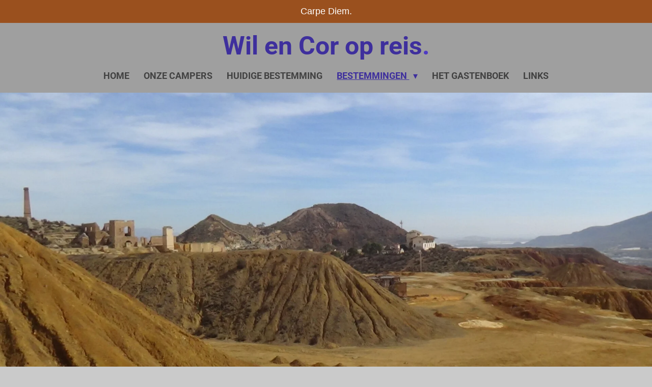

--- FILE ---
content_type: text/html; charset=UTF-8
request_url: https://corenwilklomp.jouwweb.nl/bestemmingen/spanje/2024/periode-5-5
body_size: 34390
content:
<!DOCTYPE html>
<html lang="nl">
    <head>
        <meta http-equiv="Content-Type" content="text/html; charset=utf-8">
        <meta name="viewport" content="width=device-width, initial-scale=1.0, maximum-scale=5.0">
        <meta http-equiv="X-UA-Compatible" content="IE=edge">
        <link rel="canonical" href="https://corenwilklomp.jouwweb.nl/bestemmingen/spanje/2024/periode-5-5">
        <link rel="sitemap" type="application/xml" href="https://corenwilklomp.jouwweb.nl/sitemap.xml">
        <meta property="og:title" content="periode 5 / 2024 / Spanje / Bestemmingen | Wil en Cor op reis.">
        <meta property="og:url" content="https://corenwilklomp.jouwweb.nl/bestemmingen/spanje/2024/periode-5-5">
        <base href="https://corenwilklomp.jouwweb.nl/">
        <meta name="description" property="og:description" content="">
                <script nonce="904d2353c41a4063839d862dc92edd57">
            
            window.JOUWWEB = window.JOUWWEB || {};
            window.JOUWWEB.application = window.JOUWWEB.application || {};
            window.JOUWWEB.application = {"backends":[{"domain":"jouwweb.nl","freeDomain":"jouwweb.site"},{"domain":"webador.com","freeDomain":"webadorsite.com"},{"domain":"webador.de","freeDomain":"webadorsite.com"},{"domain":"webador.fr","freeDomain":"webadorsite.com"},{"domain":"webador.es","freeDomain":"webadorsite.com"},{"domain":"webador.it","freeDomain":"webadorsite.com"},{"domain":"jouwweb.be","freeDomain":"jouwweb.site"},{"domain":"webador.ie","freeDomain":"webadorsite.com"},{"domain":"webador.co.uk","freeDomain":"webadorsite.com"},{"domain":"webador.at","freeDomain":"webadorsite.com"},{"domain":"webador.be","freeDomain":"webadorsite.com"},{"domain":"webador.ch","freeDomain":"webadorsite.com"},{"domain":"webador.ch","freeDomain":"webadorsite.com"},{"domain":"webador.mx","freeDomain":"webadorsite.com"},{"domain":"webador.com","freeDomain":"webadorsite.com"},{"domain":"webador.dk","freeDomain":"webadorsite.com"},{"domain":"webador.se","freeDomain":"webadorsite.com"},{"domain":"webador.no","freeDomain":"webadorsite.com"},{"domain":"webador.fi","freeDomain":"webadorsite.com"},{"domain":"webador.ca","freeDomain":"webadorsite.com"},{"domain":"webador.ca","freeDomain":"webadorsite.com"},{"domain":"webador.pl","freeDomain":"webadorsite.com"},{"domain":"webador.com.au","freeDomain":"webadorsite.com"},{"domain":"webador.nz","freeDomain":"webadorsite.com"}],"editorLocale":"nl-NL","editorTimezone":"Europe\/Amsterdam","editorLanguage":"nl","analytics4TrackingId":"G-E6PZPGE4QM","analyticsDimensions":[],"backendDomain":"www.jouwweb.nl","backendShortDomain":"jouwweb.nl","backendKey":"jouwweb-nl","freeWebsiteDomain":"jouwweb.site","noSsl":false,"build":{"reference":"fe93879"},"linkHostnames":["www.jouwweb.nl","www.webador.com","www.webador.de","www.webador.fr","www.webador.es","www.webador.it","www.jouwweb.be","www.webador.ie","www.webador.co.uk","www.webador.at","www.webador.be","www.webador.ch","fr.webador.ch","www.webador.mx","es.webador.com","www.webador.dk","www.webador.se","www.webador.no","www.webador.fi","www.webador.ca","fr.webador.ca","www.webador.pl","www.webador.com.au","www.webador.nz"],"assetsUrl":"https:\/\/assets.jwwb.nl","loginUrl":"https:\/\/www.jouwweb.nl\/inloggen","publishUrl":"https:\/\/www.jouwweb.nl\/v2\/website\/925182\/publish-proxy","adminUserOrIp":false,"pricing":{"plans":{"lite":{"amount":"700","currency":"EUR"},"pro":{"amount":"1200","currency":"EUR"},"business":{"amount":"2400","currency":"EUR"}},"yearlyDiscount":{"price":{"amount":"8400","currency":"EUR"},"ratio":0.58,"percent":"58%","discountPrice":{"amount":"8400","currency":"EUR"},"termPricePerMonth":{"amount":"1200","currency":"EUR"},"termPricePerYear":{"amount":"12000","currency":"EUR"}}},"hcUrl":{"add-product-variants":"https:\/\/help.jouwweb.nl\/hc\/nl\/articles\/28594307773201","basic-vs-advanced-shipping":"https:\/\/help.jouwweb.nl\/hc\/nl\/articles\/28594268794257","html-in-head":"https:\/\/help.jouwweb.nl\/hc\/nl\/articles\/28594336422545","link-domain-name":"https:\/\/help.jouwweb.nl\/hc\/nl\/articles\/28594325307409","optimize-for-mobile":"https:\/\/help.jouwweb.nl\/hc\/nl\/articles\/28594312927121","seo":"https:\/\/help.jouwweb.nl\/hc\/nl\/sections\/28507243966737","transfer-domain-name":"https:\/\/help.jouwweb.nl\/hc\/nl\/articles\/28594325232657","website-not-secure":"https:\/\/help.jouwweb.nl\/hc\/nl\/articles\/28594252935825"}};
            window.JOUWWEB.brand = {"type":"jouwweb","name":"JouwWeb","domain":"JouwWeb.nl","supportEmail":"support@jouwweb.nl"};
                    
                window.JOUWWEB = window.JOUWWEB || {};
                window.JOUWWEB.websiteRendering = {"locale":"nl-NL","timezone":"Europe\/Amsterdam","routes":{"api\/upload\/product-field":"\/_api\/upload\/product-field","checkout\/cart":"\/winkelwagen","payment":"\/bestelling-afronden\/:publicOrderId","payment\/forward":"\/bestelling-afronden\/:publicOrderId\/forward","public-order":"\/bestelling\/:publicOrderId","checkout\/authorize":"\/winkelwagen\/authorize\/:gateway","wishlist":"\/verlanglijst"}};
                                                    window.JOUWWEB.website = {"id":925182,"locale":"nl-NL","enabled":true,"title":"Wil en Cor op reis.","hasTitle":true,"roleOfLoggedInUser":null,"ownerLocale":"nl-NL","plan":null,"freeWebsiteDomain":"jouwweb.site","backendKey":"jouwweb-nl","currency":"EUR","defaultLocale":"nl-NL","url":"https:\/\/corenwilklomp.jouwweb.nl\/","homepageSegmentId":3514667,"category":"website","isOffline":false,"isPublished":true,"locales":[],"allowed":{"ads":true,"credits":false,"externalLinks":true,"slideshow":true,"customDefaultSlideshow":true,"hostedAlbums":false,"moderators":false,"mailboxQuota":0,"statisticsVisitors":true,"statisticsDetailed":false,"statisticsMonths":0,"favicon":false,"password":false,"freeDomains":0,"freeMailAccounts":0,"canUseLanguages":false,"fileUpload":false,"legacyFontSize":false,"webshop":false,"products":-1,"imageText":false,"search":false,"audioUpload":false,"videoUpload":0,"allowDangerousForms":false,"allowHtmlCode":false,"mobileBar":false,"sidebar":false,"poll":false,"allowCustomForms":false,"allowBusinessListing":false,"allowCustomAnalytics":false,"allowAccountingLink":false,"digitalProducts":false,"sitemapElement":true},"mobileBar":{"enabled":false,"theme":"accent","email":{"active":true},"location":{"active":true},"phone":{"active":true},"whatsapp":{"active":false},"social":{"active":false,"network":"facebook"}},"webshop":{"enabled":false,"currency":"EUR","taxEnabled":false,"taxInclusive":true,"vatDisclaimerVisible":false,"orderNotice":"<p>Indien u speciale wensen heeft kunt u deze doorgeven via het Opmerkingen-veld in de laatste stap.<\/p>","orderConfirmation":"<p>Hartelijk bedankt voor uw bestelling! U ontvangt zo spoedig mogelijk bericht van ons over de afhandeling van uw bestelling.<\/p>","freeShipping":false,"freeShippingAmount":"0.00","shippingDisclaimerVisible":false,"pickupAllowed":false,"couponAllowed":false,"detailsPageAvailable":true,"socialMediaVisible":true,"termsPage":null,"termsPageUrl":null,"extraTerms":null,"pricingVisible":true,"orderButtonVisible":true,"shippingAdvanced":false,"shippingAdvancedBackEnd":false,"soldOutVisible":true,"backInStockNotificationEnabled":false,"canAddProducts":true,"nextOrderNumber":1,"allowedServicePoints":[],"sendcloudConfigured":false,"sendcloudFallbackPublicKey":"a3d50033a59b4a598f1d7ce7e72aafdf","taxExemptionAllowed":true,"invoiceComment":null,"emptyCartVisible":false,"minimumOrderPrice":null,"productNumbersEnabled":false,"wishlistEnabled":false,"hideTaxOnCart":false},"isTreatedAsWebshop":false};                            window.JOUWWEB.cart = {"products":[],"coupon":null,"shippingCountryCode":null,"shippingChoice":null,"breakdown":[]};                            window.JOUWWEB.scripts = ["website-rendering\/slideshow"];                        window.parent.JOUWWEB.colorPalette = window.JOUWWEB.colorPalette;
        </script>
                <title>periode 5 / 2024 / Spanje / Bestemmingen | Wil en Cor op reis.</title>
                                            <link href="https://assets.jwwb.nl/assets/brand/jouwweb/icon/favicon.png?bust=2299e1307cbb69076146" rel="shortcut icon">                                                <link href="https://assets.jwwb.nl/assets/brand/jouwweb/icon/favicon.png?bust=2299e1307cbb69076146" rel="icon">                                        <meta property="og:image" content="https&#x3A;&#x2F;&#x2F;primary.jwwb.nl&#x2F;public&#x2F;n&#x2F;g&#x2F;o&#x2F;temp-idavdvxcmtqckedvhhuj&#x2F;irjmgr&#x2F;951-2.jpg">
                    <meta property="og:image" content="https&#x3A;&#x2F;&#x2F;primary.jwwb.nl&#x2F;public&#x2F;n&#x2F;g&#x2F;o&#x2F;temp-idavdvxcmtqckedvhhuj&#x2F;1wnnhw&#x2F;955-5.jpg">
                    <meta property="og:image" content="https&#x3A;&#x2F;&#x2F;primary.jwwb.nl&#x2F;public&#x2F;n&#x2F;g&#x2F;o&#x2F;temp-idavdvxcmtqckedvhhuj&#x2F;yvp1ml&#x2F;956-2.jpg">
                    <meta property="og:image" content="https&#x3A;&#x2F;&#x2F;primary.jwwb.nl&#x2F;public&#x2F;n&#x2F;g&#x2F;o&#x2F;temp-idavdvxcmtqckedvhhuj&#x2F;pjt8mm&#x2F;960-3.jpg">
                    <meta property="og:image" content="https&#x3A;&#x2F;&#x2F;primary.jwwb.nl&#x2F;public&#x2F;n&#x2F;g&#x2F;o&#x2F;temp-idavdvxcmtqckedvhhuj&#x2F;er8p7y&#x2F;dsc01693-1.jpg">
                    <meta property="og:image" content="https&#x3A;&#x2F;&#x2F;primary.jwwb.nl&#x2F;public&#x2F;n&#x2F;g&#x2F;o&#x2F;temp-idavdvxcmtqckedvhhuj&#x2F;rffaop&#x2F;962-1.jpg">
                    <meta property="og:image" content="https&#x3A;&#x2F;&#x2F;primary.jwwb.nl&#x2F;public&#x2F;n&#x2F;g&#x2F;o&#x2F;temp-idavdvxcmtqckedvhhuj&#x2F;bvd1ro&#x2F;964-4.jpg">
                    <meta property="og:image" content="https&#x3A;&#x2F;&#x2F;primary.jwwb.nl&#x2F;public&#x2F;n&#x2F;g&#x2F;o&#x2F;temp-idavdvxcmtqckedvhhuj&#x2F;ivrwzs&#x2F;969-2.jpg">
                    <meta property="og:image" content="https&#x3A;&#x2F;&#x2F;primary.jwwb.nl&#x2F;public&#x2F;n&#x2F;g&#x2F;o&#x2F;temp-idavdvxcmtqckedvhhuj&#x2F;8qr9h1&#x2F;970-2.jpg">
                    <meta property="og:image" content="https&#x3A;&#x2F;&#x2F;primary.jwwb.nl&#x2F;public&#x2F;n&#x2F;g&#x2F;o&#x2F;temp-idavdvxcmtqckedvhhuj&#x2F;q855r6&#x2F;971.jpg">
                    <meta property="og:image" content="https&#x3A;&#x2F;&#x2F;primary.jwwb.nl&#x2F;public&#x2F;n&#x2F;g&#x2F;o&#x2F;temp-idavdvxcmtqckedvhhuj&#x2F;s3xbng&#x2F;972-3.jpg">
                    <meta property="og:image" content="https&#x3A;&#x2F;&#x2F;primary.jwwb.nl&#x2F;public&#x2F;n&#x2F;g&#x2F;o&#x2F;temp-idavdvxcmtqckedvhhuj&#x2F;v42hxx&#x2F;973-3.jpg">
                    <meta property="og:image" content="https&#x3A;&#x2F;&#x2F;primary.jwwb.nl&#x2F;public&#x2F;n&#x2F;g&#x2F;o&#x2F;temp-idavdvxcmtqckedvhhuj&#x2F;cc9gpq&#x2F;975.jpg">
                    <meta property="og:image" content="https&#x3A;&#x2F;&#x2F;primary.jwwb.nl&#x2F;public&#x2F;n&#x2F;g&#x2F;o&#x2F;temp-idavdvxcmtqckedvhhuj&#x2F;5pji4c&#x2F;dsc01700-1.jpg">
                    <meta property="og:image" content="https&#x3A;&#x2F;&#x2F;primary.jwwb.nl&#x2F;public&#x2F;n&#x2F;g&#x2F;o&#x2F;temp-idavdvxcmtqckedvhhuj&#x2F;6r8i5s&#x2F;977-1.jpg">
                    <meta property="og:image" content="https&#x3A;&#x2F;&#x2F;primary.jwwb.nl&#x2F;public&#x2F;n&#x2F;g&#x2F;o&#x2F;temp-idavdvxcmtqckedvhhuj&#x2F;r2fyg3&#x2F;20240224_152532.jpg">
                    <meta property="og:image" content="https&#x3A;&#x2F;&#x2F;primary.jwwb.nl&#x2F;public&#x2F;n&#x2F;g&#x2F;o&#x2F;temp-idavdvxcmtqckedvhhuj&#x2F;ckfv2p&#x2F;978-2.jpg">
                    <meta property="og:image" content="https&#x3A;&#x2F;&#x2F;primary.jwwb.nl&#x2F;public&#x2F;n&#x2F;g&#x2F;o&#x2F;temp-idavdvxcmtqckedvhhuj&#x2F;9kviww&#x2F;979-2.jpg">
                    <meta property="og:image" content="https&#x3A;&#x2F;&#x2F;primary.jwwb.nl&#x2F;public&#x2F;n&#x2F;g&#x2F;o&#x2F;temp-idavdvxcmtqckedvhhuj&#x2F;zhlx62&#x2F;980-3.jpg">
                    <meta property="og:image" content="https&#x3A;&#x2F;&#x2F;primary.jwwb.nl&#x2F;public&#x2F;n&#x2F;g&#x2F;o&#x2F;temp-idavdvxcmtqckedvhhuj&#x2F;nk2qmf&#x2F;983-1.jpg">
                    <meta property="og:image" content="https&#x3A;&#x2F;&#x2F;primary.jwwb.nl&#x2F;public&#x2F;n&#x2F;g&#x2F;o&#x2F;temp-idavdvxcmtqckedvhhuj&#x2F;3phsum&#x2F;985-2.jpg">
                    <meta property="og:image" content="https&#x3A;&#x2F;&#x2F;primary.jwwb.nl&#x2F;public&#x2F;n&#x2F;g&#x2F;o&#x2F;temp-idavdvxcmtqckedvhhuj&#x2F;rn2u55&#x2F;987-2.jpg">
                    <meta property="og:image" content="https&#x3A;&#x2F;&#x2F;primary.jwwb.nl&#x2F;public&#x2F;n&#x2F;g&#x2F;o&#x2F;temp-idavdvxcmtqckedvhhuj&#x2F;xe421p&#x2F;988-4.jpg">
                    <meta property="og:image" content="https&#x3A;&#x2F;&#x2F;primary.jwwb.nl&#x2F;public&#x2F;n&#x2F;g&#x2F;o&#x2F;temp-idavdvxcmtqckedvhhuj&#x2F;x3x65m&#x2F;989-3.jpg">
                    <meta property="og:image" content="https&#x3A;&#x2F;&#x2F;primary.jwwb.nl&#x2F;public&#x2F;n&#x2F;g&#x2F;o&#x2F;temp-idavdvxcmtqckedvhhuj&#x2F;rj0jcu&#x2F;990-2.jpg">
                    <meta property="og:image" content="https&#x3A;&#x2F;&#x2F;primary.jwwb.nl&#x2F;public&#x2F;n&#x2F;g&#x2F;o&#x2F;temp-idavdvxcmtqckedvhhuj&#x2F;s95zhe&#x2F;991-3.jpg">
                    <meta property="og:image" content="https&#x3A;&#x2F;&#x2F;primary.jwwb.nl&#x2F;public&#x2F;n&#x2F;g&#x2F;o&#x2F;temp-idavdvxcmtqckedvhhuj&#x2F;enr5a3&#x2F;994-2.jpg">
                    <meta property="og:image" content="https&#x3A;&#x2F;&#x2F;primary.jwwb.nl&#x2F;public&#x2F;n&#x2F;g&#x2F;o&#x2F;temp-idavdvxcmtqckedvhhuj&#x2F;mr5wd2&#x2F;998-3.jpg">
                    <meta property="og:image" content="https&#x3A;&#x2F;&#x2F;primary.jwwb.nl&#x2F;public&#x2F;n&#x2F;g&#x2F;o&#x2F;temp-idavdvxcmtqckedvhhuj&#x2F;w4rvka&#x2F;999-2.jpg">
                    <meta property="og:image" content="https&#x3A;&#x2F;&#x2F;primary.jwwb.nl&#x2F;public&#x2F;n&#x2F;g&#x2F;o&#x2F;temp-idavdvxcmtqckedvhhuj&#x2F;at7g45&#x2F;1000-1.jpg">
                    <meta property="og:image" content="https&#x3A;&#x2F;&#x2F;primary.jwwb.nl&#x2F;public&#x2F;n&#x2F;g&#x2F;o&#x2F;temp-idavdvxcmtqckedvhhuj&#x2F;efoymm&#x2F;1001.jpg">
                    <meta property="og:image" content="https&#x3A;&#x2F;&#x2F;primary.jwwb.nl&#x2F;public&#x2F;n&#x2F;g&#x2F;o&#x2F;temp-idavdvxcmtqckedvhhuj&#x2F;pgsqou&#x2F;1002.jpg">
                    <meta property="og:image" content="https&#x3A;&#x2F;&#x2F;primary.jwwb.nl&#x2F;public&#x2F;n&#x2F;g&#x2F;o&#x2F;temp-idavdvxcmtqckedvhhuj&#x2F;il6b5s&#x2F;1006-1.jpg">
                    <meta property="og:image" content="https&#x3A;&#x2F;&#x2F;primary.jwwb.nl&#x2F;public&#x2F;n&#x2F;g&#x2F;o&#x2F;temp-idavdvxcmtqckedvhhuj&#x2F;0me8dp&#x2F;021-2.jpg">
                    <meta property="og:image" content="https&#x3A;&#x2F;&#x2F;primary.jwwb.nl&#x2F;public&#x2F;n&#x2F;g&#x2F;o&#x2F;temp-idavdvxcmtqckedvhhuj&#x2F;psekjx&#x2F;img-20240229-wa0000.jpg">
                    <meta property="og:image" content="https&#x3A;&#x2F;&#x2F;primary.jwwb.nl&#x2F;public&#x2F;n&#x2F;g&#x2F;o&#x2F;temp-idavdvxcmtqckedvhhuj&#x2F;4coqlk&#x2F;009-2.jpg">
                    <meta property="og:image" content="https&#x3A;&#x2F;&#x2F;primary.jwwb.nl&#x2F;public&#x2F;n&#x2F;g&#x2F;o&#x2F;temp-idavdvxcmtqckedvhhuj&#x2F;b4m9cx&#x2F;011-2.jpg">
                    <meta property="og:image" content="https&#x3A;&#x2F;&#x2F;primary.jwwb.nl&#x2F;public&#x2F;n&#x2F;g&#x2F;o&#x2F;temp-idavdvxcmtqckedvhhuj&#x2F;3y6u3b&#x2F;013-1.jpg">
                    <meta property="og:image" content="https&#x3A;&#x2F;&#x2F;primary.jwwb.nl&#x2F;public&#x2F;n&#x2F;g&#x2F;o&#x2F;temp-idavdvxcmtqckedvhhuj&#x2F;x4pa9d&#x2F;017-1.jpg">
                    <meta property="og:image" content="https&#x3A;&#x2F;&#x2F;primary.jwwb.nl&#x2F;public&#x2F;n&#x2F;g&#x2F;o&#x2F;temp-idavdvxcmtqckedvhhuj&#x2F;orlbum&#x2F;019-2.jpg">
                    <meta property="og:image" content="https&#x3A;&#x2F;&#x2F;primary.jwwb.nl&#x2F;public&#x2F;n&#x2F;g&#x2F;o&#x2F;temp-idavdvxcmtqckedvhhuj&#x2F;b9g0ad&#x2F;022-2.jpg">
                    <meta property="og:image" content="https&#x3A;&#x2F;&#x2F;primary.jwwb.nl&#x2F;public&#x2F;n&#x2F;g&#x2F;o&#x2F;temp-idavdvxcmtqckedvhhuj&#x2F;odl4h1&#x2F;024.jpg">
                    <meta property="og:image" content="https&#x3A;&#x2F;&#x2F;primary.jwwb.nl&#x2F;public&#x2F;n&#x2F;g&#x2F;o&#x2F;temp-idavdvxcmtqckedvhhuj&#x2F;o481kd&#x2F;025-1.jpg">
                    <meta property="og:image" content="https&#x3A;&#x2F;&#x2F;primary.jwwb.nl&#x2F;public&#x2F;n&#x2F;g&#x2F;o&#x2F;temp-idavdvxcmtqckedvhhuj&#x2F;vv5p7j&#x2F;027-2.jpg">
                    <meta property="og:image" content="https&#x3A;&#x2F;&#x2F;primary.jwwb.nl&#x2F;public&#x2F;n&#x2F;g&#x2F;o&#x2F;temp-idavdvxcmtqckedvhhuj&#x2F;8u09ku&#x2F;028-3.jpg">
                    <meta property="og:image" content="https&#x3A;&#x2F;&#x2F;primary.jwwb.nl&#x2F;public&#x2F;n&#x2F;g&#x2F;o&#x2F;temp-idavdvxcmtqckedvhhuj&#x2F;wo9l9m&#x2F;036-4.jpg">
                    <meta property="og:image" content="https&#x3A;&#x2F;&#x2F;primary.jwwb.nl&#x2F;public&#x2F;n&#x2F;g&#x2F;o&#x2F;temp-idavdvxcmtqckedvhhuj&#x2F;0ll7wz&#x2F;029-1.jpg">
                    <meta property="og:image" content="https&#x3A;&#x2F;&#x2F;primary.jwwb.nl&#x2F;public&#x2F;n&#x2F;g&#x2F;o&#x2F;temp-idavdvxcmtqckedvhhuj&#x2F;1zxpum&#x2F;031-5.jpg">
                    <meta property="og:image" content="https&#x3A;&#x2F;&#x2F;primary.jwwb.nl&#x2F;public&#x2F;n&#x2F;g&#x2F;o&#x2F;temp-idavdvxcmtqckedvhhuj&#x2F;wijyr4&#x2F;032-3.jpg">
                    <meta property="og:image" content="https&#x3A;&#x2F;&#x2F;primary.jwwb.nl&#x2F;public&#x2F;n&#x2F;g&#x2F;o&#x2F;temp-idavdvxcmtqckedvhhuj&#x2F;ct4dwl&#x2F;033-1.jpg">
                    <meta property="og:image" content="https&#x3A;&#x2F;&#x2F;primary.jwwb.nl&#x2F;public&#x2F;n&#x2F;g&#x2F;o&#x2F;temp-idavdvxcmtqckedvhhuj&#x2F;fw3lux&#x2F;034-6.jpg">
                    <meta property="og:image" content="https&#x3A;&#x2F;&#x2F;primary.jwwb.nl&#x2F;public&#x2F;n&#x2F;g&#x2F;o&#x2F;temp-idavdvxcmtqckedvhhuj&#x2F;3tvlru&#x2F;037-2.jpg">
                    <meta property="og:image" content="https&#x3A;&#x2F;&#x2F;primary.jwwb.nl&#x2F;public&#x2F;n&#x2F;g&#x2F;o&#x2F;temp-idavdvxcmtqckedvhhuj&#x2F;vqswg0&#x2F;042-2.jpg">
                    <meta property="og:image" content="https&#x3A;&#x2F;&#x2F;primary.jwwb.nl&#x2F;public&#x2F;n&#x2F;g&#x2F;o&#x2F;temp-idavdvxcmtqckedvhhuj&#x2F;5oxux2&#x2F;039-4.jpg">
                    <meta property="og:image" content="https&#x3A;&#x2F;&#x2F;primary.jwwb.nl&#x2F;public&#x2F;n&#x2F;g&#x2F;o&#x2F;temp-idavdvxcmtqckedvhhuj&#x2F;fhq6eu&#x2F;041-1.jpg">
                    <meta property="og:image" content="https&#x3A;&#x2F;&#x2F;primary.jwwb.nl&#x2F;public&#x2F;n&#x2F;g&#x2F;o&#x2F;temp-idavdvxcmtqckedvhhuj&#x2F;dmmtzp&#x2F;img-20240302-wa0001.jpg">
                    <meta property="og:image" content="https&#x3A;&#x2F;&#x2F;primary.jwwb.nl&#x2F;public&#x2F;n&#x2F;g&#x2F;o&#x2F;temp-idavdvxcmtqckedvhhuj&#x2F;yjawm3&#x2F;dsc01040.jpg&#x3F;enable-io&#x3D;true&amp;enable&#x3D;upscale&amp;fit&#x3D;bounds&amp;width&#x3D;1200">
                    <meta property="og:image" content="https&#x3A;&#x2F;&#x2F;primary.jwwb.nl&#x2F;public&#x2F;n&#x2F;g&#x2F;o&#x2F;temp-idavdvxcmtqckedvhhuj&#x2F;zwaaien2-41.gif">
                    <meta property="og:image" content="https&#x3A;&#x2F;&#x2F;primary.jwwb.nl&#x2F;public&#x2F;n&#x2F;g&#x2F;o&#x2F;temp-idavdvxcmtqckedvhhuj&#x2F;2jaargetijbomen--151.gif">
                    <meta property="og:image" content="https&#x3A;&#x2F;&#x2F;primary.jwwb.nl&#x2F;public&#x2F;n&#x2F;g&#x2F;o&#x2F;temp-idavdvxcmtqckedvhhuj&#x2F;2jaargetijbomen--152.gif">
                    <meta property="og:image" content="https&#x3A;&#x2F;&#x2F;primary.jwwb.nl&#x2F;public&#x2F;n&#x2F;g&#x2F;o&#x2F;temp-idavdvxcmtqckedvhhuj&#x2F;2jaargetijbomen--153.gif">
                                    <meta name="twitter:card" content="summary_large_image">
                        <meta property="twitter:image" content="https&#x3A;&#x2F;&#x2F;primary.jwwb.nl&#x2F;public&#x2F;n&#x2F;g&#x2F;o&#x2F;temp-idavdvxcmtqckedvhhuj&#x2F;irjmgr&#x2F;951-2.jpg">
                                                    <script src="https://plausible.io/js/script.manual.js" nonce="904d2353c41a4063839d862dc92edd57" data-turbo-track="reload" defer data-domain="shard7.jouwweb.nl"></script>
<link rel="stylesheet" type="text/css" href="https://gfonts.jwwb.nl/css?display=fallback&amp;family=Roboto%3A400%2C700%2C400italic%2C700italic" nonce="904d2353c41a4063839d862dc92edd57" data-turbo-track="dynamic">
<script src="https://assets.jwwb.nl/assets/build/website-rendering/nl-NL.js?bust=af8dcdef13a1895089e9" nonce="904d2353c41a4063839d862dc92edd57" data-turbo-track="reload" defer></script>
<script src="https://assets.jwwb.nl/assets/website-rendering/runtime.4835e39f538d0d17d46f.js?bust=e90f0e79d8291a81b415" nonce="904d2353c41a4063839d862dc92edd57" data-turbo-track="reload" defer></script>
<script src="https://assets.jwwb.nl/assets/website-rendering/812.881ee67943804724d5af.js?bust=78ab7ad7d6392c42d317" nonce="904d2353c41a4063839d862dc92edd57" data-turbo-track="reload" defer></script>
<script src="https://assets.jwwb.nl/assets/website-rendering/main.a9a7b35cd7f79178d360.js?bust=90b25e3a7431c9c7ef1c" nonce="904d2353c41a4063839d862dc92edd57" data-turbo-track="reload" defer></script>
<link rel="preload" href="https://assets.jwwb.nl/assets/website-rendering/styles.c7a2b441bf8d633a2752.css?bust=45105d711e9f45e864c3" as="style">
<link rel="preload" href="https://assets.jwwb.nl/assets/website-rendering/fonts/icons-website-rendering/font/website-rendering.woff2?bust=bd2797014f9452dadc8e" as="font" crossorigin>
<link rel="preconnect" href="https://gfonts.jwwb.nl">
<link rel="stylesheet" type="text/css" href="https://assets.jwwb.nl/assets/website-rendering/styles.c7a2b441bf8d633a2752.css?bust=45105d711e9f45e864c3" nonce="904d2353c41a4063839d862dc92edd57" data-turbo-track="dynamic">
<link rel="preconnect" href="https://assets.jwwb.nl">
<link rel="stylesheet" type="text/css" href="https://primary.jwwb.nl/public/n/g/o/temp-idavdvxcmtqckedvhhuj/style.css?bust=1769366456" nonce="904d2353c41a4063839d862dc92edd57" data-turbo-track="dynamic">    </head>
    <body
        id="top"
        class="jw-is-slideshow jw-header-is-text jw-is-segment-page jw-is-frontend jw-is-no-sidebar jw-is-messagebar jw-is-no-touch-device jw-is-no-mobile"
                                    data-jouwweb-page="19287827"
                                                data-jouwweb-segment-id="19287827"
                                                data-jouwweb-segment-type="page"
                                                data-template-threshold="1000"
                                                data-template-name="fresh&#x7C;traveling"
                            itemscope
        itemtype="https://schema.org/WebPage"
    >
                                    <meta itemprop="url" content="https://corenwilklomp.jouwweb.nl/bestemmingen/spanje/2024/periode-5-5">
        <a href="#main-content" class="jw-skip-link">
            Ga direct naar de hoofdinhoud        </a>
        <div class="jw-background"></div>
        <div class="jw-body">
            <div class="jw-mobile-menu jw-mobile-is-text js-mobile-menu">
            <span class="jw-mobile-menu__button jw-mobile-menu__button--dummy"></span>        <div class="jw-mobile-header jw-mobile-header--text">
        <a            class="jw-mobile-header-content"
                            href="/"
                        >
                                        <div class="jw-mobile-text">
                    <span style="color: #4e3ac4;"><span style="color: #3e2f9d;">Wil en Cor op reis</span>.</span>                </div>
                    </a>
    </div>

    
            <button
            type="button"
            class="jw-mobile-menu__button jw-mobile-toggle"
            aria-label="Open / sluit menu"
        >
            <span class="jw-icon-burger"></span>
        </button>
    </div>
            <script nonce="904d2353c41a4063839d862dc92edd57">
    JOUWWEB.templateConfig = {
        header: {
            mobileSelector: '.jw-mobile-menu',
            updatePusher: function (headerHeight, state) {
                $('.jw-menu-clone').css('top', headerHeight);
            },
        },
    };
</script>
<div class="message-bar message-bar--accent"><div class="message-bar__container"><p class="message-bar-text">Carpe Diem.</p></div></div><div class="wrapper">
    <div class="topmenu">
        <header class="header">
            <div class="topmenu-inner js-topbar-content-container">
                <div class="jw-header-logo">
        <div
    class="jw-header jw-header-title-container jw-header-text jw-header-text-toggle"
    data-stylable="true"
>
    <a        id="jw-header-title"
        class="jw-header-title"
                    href="/"
            >
        <span style="color: #4e3ac4;"><span style="color: #3e2f9d;">Wil en Cor op reis</span>.</span>    </a>
</div>
</div>
                <nav class="jw-menu-copy">
                    <ul
    id="jw-menu"
    class="jw-menu jw-menu-horizontal"
            >
            <li
    class="jw-menu-item"
>
        <a        class="jw-menu-link"
        href="/"                                            data-page-link-id="3514667"
                            >
                <span class="">
            Home        </span>
            </a>
                </li>
            <li
    class="jw-menu-item"
>
        <a        class="jw-menu-link"
        href="/onze-campers"                                            data-page-link-id="3541612"
                            >
                <span class="">
            Onze Campers        </span>
            </a>
                </li>
            <li
    class="jw-menu-item"
>
        <a        class="jw-menu-link"
        href="/huidige-bestemming"                                            data-page-link-id="3572597"
                            >
                <span class="">
            Huidige bestemming        </span>
            </a>
                </li>
            <li
    class="jw-menu-item jw-menu-has-submenu jw-menu-is-active"
>
        <a        class="jw-menu-link js-active-menu-item"
        href="/bestemmingen"                                            data-page-link-id="3570759"
                            >
                <span class="">
            Bestemmingen        </span>
                    <span class="jw-arrow jw-arrow-toplevel"></span>
            </a>
                    <ul
            class="jw-submenu"
                    >
                            <li
    class="jw-menu-item jw-menu-has-submenu"
>
        <a        class="jw-menu-link"
        href="/bestemmingen/nederland-1"                                            data-page-link-id="9638475"
                            >
                <span class="">
            Nederland        </span>
                    <span class="jw-arrow"></span>
            </a>
                    <ul
            class="jw-submenu"
                    >
                            <li
    class="jw-menu-item"
>
        <a        class="jw-menu-link"
        href="/bestemmingen/nederland-1/2020-1"                                            data-page-link-id="5826364"
                            >
                <span class="">
            2020        </span>
            </a>
                </li>
                            <li
    class="jw-menu-item"
>
        <a        class="jw-menu-link"
        href="/bestemmingen/nederland-1/2022"                                            data-page-link-id="9638481"
                            >
                <span class="">
            2022        </span>
            </a>
                </li>
                    </ul>
        </li>
                            <li
    class="jw-menu-item jw-menu-has-submenu jw-menu-is-active"
>
        <a        class="jw-menu-link js-active-menu-item"
        href="/bestemmingen/spanje"                                            data-page-link-id="3542509"
                            >
                <span class="">
            Spanje        </span>
                    <span class="jw-arrow"></span>
            </a>
                    <ul
            class="jw-submenu"
                    >
                            <li
    class="jw-menu-item jw-menu-has-submenu"
>
        <a        class="jw-menu-link"
        href="/bestemmingen/spanje/2022-2"                                            data-page-link-id="17495194"
                            >
                <span class="">
            2022        </span>
                    <span class="jw-arrow"></span>
            </a>
                    <ul
            class="jw-submenu"
                    >
                            <li
    class="jw-menu-item"
>
        <a        class="jw-menu-link"
        href="/bestemmingen/spanje/2022-2/periode-1-5"                                            data-page-link-id="8737257"
                            >
                <span class="">
            periode 1        </span>
            </a>
                </li>
                            <li
    class="jw-menu-item"
>
        <a        class="jw-menu-link"
        href="/bestemmingen/spanje/2022-2/periode-2-3"                                            data-page-link-id="9092830"
                            >
                <span class="">
            periode 2        </span>
            </a>
                </li>
                            <li
    class="jw-menu-item"
>
        <a        class="jw-menu-link"
        href="/bestemmingen/spanje/2022-2/periode-3-3"                                            data-page-link-id="9172913"
                            >
                <span class="">
            periode 3        </span>
            </a>
                </li>
                            <li
    class="jw-menu-item"
>
        <a        class="jw-menu-link"
        href="/bestemmingen/spanje/2022-2/periode-4-3"                                            data-page-link-id="9255688"
                            >
                <span class="">
            periode 4        </span>
            </a>
                </li>
                            <li
    class="jw-menu-item"
>
        <a        class="jw-menu-link"
        href="/bestemmingen/spanje/2022-2/periode-5-2"                                            data-page-link-id="9324528"
                            >
                <span class="">
            periode 5        </span>
            </a>
                </li>
                    </ul>
        </li>
                            <li
    class="jw-menu-item jw-menu-has-submenu"
>
        <a        class="jw-menu-link"
        href="/bestemmingen/spanje/2023"                                            data-page-link-id="12606686"
                            >
                <span class="">
            2023        </span>
                    <span class="jw-arrow"></span>
            </a>
                    <ul
            class="jw-submenu"
                    >
                            <li
    class="jw-menu-item"
>
        <a        class="jw-menu-link"
        href="/bestemmingen/spanje/2023/periode-1-4"                                            data-page-link-id="12144711"
                            >
                <span class="">
            periode 1        </span>
            </a>
                </li>
                            <li
    class="jw-menu-item"
>
        <a        class="jw-menu-link"
        href="/bestemmingen/spanje/2023/periode-2-5"                                            data-page-link-id="12601033"
                            >
                <span class="">
            periode 2        </span>
            </a>
                </li>
                            <li
    class="jw-menu-item"
>
        <a        class="jw-menu-link"
        href="/bestemmingen/spanje/2023/periode-3-5"                                            data-page-link-id="12767061"
                            >
                <span class="">
            periode 3        </span>
            </a>
                </li>
                            <li
    class="jw-menu-item"
>
        <a        class="jw-menu-link"
        href="/bestemmingen/spanje/2023/periode-4-5"                                            data-page-link-id="12994730"
                            >
                <span class="">
            periode 4        </span>
            </a>
                </li>
                            <li
    class="jw-menu-item"
>
        <a        class="jw-menu-link"
        href="/bestemmingen/spanje/2023/periode-5-4"                                            data-page-link-id="13178509"
                            >
                <span class="">
            periode 5        </span>
            </a>
                </li>
                            <li
    class="jw-menu-item"
>
        <a        class="jw-menu-link"
        href="/bestemmingen/spanje/2023/periode-6-3"                                            data-page-link-id="13394411"
                            >
                <span class="">
            periode 6        </span>
            </a>
                </li>
                            <li
    class="jw-menu-item"
>
        <a        class="jw-menu-link"
        href="/bestemmingen/spanje/2023/periode-7-2"                                            data-page-link-id="13526815"
                            >
                <span class="">
            periode 7        </span>
            </a>
                </li>
                            <li
    class="jw-menu-item"
>
        <a        class="jw-menu-link"
        href="/bestemmingen/spanje/2023/periode-8-2"                                            data-page-link-id="13768928"
                            >
                <span class="">
            periode 8        </span>
            </a>
                </li>
                            <li
    class="jw-menu-item"
>
        <a        class="jw-menu-link"
        href="/bestemmingen/spanje/2023/periode-9-2"                                            data-page-link-id="13939490"
                            >
                <span class="">
            periode 9        </span>
            </a>
                </li>
                    </ul>
        </li>
                            <li
    class="jw-menu-item jw-menu-has-submenu jw-menu-is-active"
>
        <a        class="jw-menu-link js-active-menu-item"
        href="/bestemmingen/spanje/2024"                                            data-page-link-id="17573275"
                            >
                <span class="">
            2024        </span>
                    <span class="jw-arrow"></span>
            </a>
                    <ul
            class="jw-submenu"
                    >
                            <li
    class="jw-menu-item"
>
        <a        class="jw-menu-link"
        href="/bestemmingen/spanje/2024/periode-1-6"                                            data-page-link-id="17905313"
                            >
                <span class="">
            periode 1        </span>
            </a>
                </li>
                            <li
    class="jw-menu-item"
>
        <a        class="jw-menu-link"
        href="/bestemmingen/spanje/2024/periode-2-7"                                            data-page-link-id="18433489"
                            >
                <span class="">
            periode 2        </span>
            </a>
                </li>
                            <li
    class="jw-menu-item"
>
        <a        class="jw-menu-link"
        href="/bestemmingen/spanje/2024/periode-3-7"                                            data-page-link-id="18706992"
                            >
                <span class="">
            periode 3        </span>
            </a>
                </li>
                            <li
    class="jw-menu-item"
>
        <a        class="jw-menu-link"
        href="/bestemmingen/spanje/2024/periode-4-7"                                            data-page-link-id="18980661"
                            >
                <span class="">
            periode 4        </span>
            </a>
                </li>
                            <li
    class="jw-menu-item jw-menu-is-active"
>
        <a        class="jw-menu-link js-active-menu-item"
        href="/bestemmingen/spanje/2024/periode-5-5"                                            data-page-link-id="19287827"
                            >
                <span class="">
            periode 5        </span>
            </a>
                </li>
                            <li
    class="jw-menu-item"
>
        <a        class="jw-menu-link"
        href="/bestemmingen/spanje/2024/periode-6-4"                                            data-page-link-id="19496364"
                            >
                <span class="">
            periode 6        </span>
            </a>
                </li>
                            <li
    class="jw-menu-item"
>
        <a        class="jw-menu-link"
        href="/bestemmingen/spanje/2024/periode-7-3"                                            data-page-link-id="19763283"
                            >
                <span class="">
            periode 7        </span>
            </a>
                </li>
                            <li
    class="jw-menu-item"
>
        <a        class="jw-menu-link"
        href="/bestemmingen/spanje/2024/periode-8-3"                                            data-page-link-id="19947925"
                            >
                <span class="">
            periode 8        </span>
            </a>
                </li>
                    </ul>
        </li>
                            <li
    class="jw-menu-item jw-menu-has-submenu"
>
        <a        class="jw-menu-link"
        href="/bestemmingen/spanje/2025"                                            data-page-link-id="24954958"
                            >
                <span class="">
            2025        </span>
                    <span class="jw-arrow"></span>
            </a>
                    <ul
            class="jw-submenu"
                    >
                            <li
    class="jw-menu-item"
>
        <a        class="jw-menu-link"
        href="/bestemmingen/spanje/2025/deel-1"                                            data-page-link-id="25026754"
                            >
                <span class="">
            deel 1        </span>
            </a>
                </li>
                            <li
    class="jw-menu-item"
>
        <a        class="jw-menu-link"
        href="/bestemmingen/spanje/2025/deel-2"                                            data-page-link-id="25944318"
                            >
                <span class="">
            deel 2        </span>
            </a>
                </li>
                            <li
    class="jw-menu-item"
>
        <a        class="jw-menu-link"
        href="/bestemmingen/spanje/2025/deel-3"                                            data-page-link-id="26101679"
                            >
                <span class="">
            deel 3        </span>
            </a>
                </li>
                            <li
    class="jw-menu-item"
>
        <a        class="jw-menu-link"
        href="/bestemmingen/spanje/2025/deel-4"                                            data-page-link-id="26221167"
                            >
                <span class="">
            deel 4        </span>
            </a>
                </li>
                            <li
    class="jw-menu-item"
>
        <a        class="jw-menu-link"
        href="/bestemmingen/spanje/2025/deel-5"                                            data-page-link-id="26514227"
                            >
                <span class="">
            deel 5        </span>
            </a>
                </li>
                            <li
    class="jw-menu-item"
>
        <a        class="jw-menu-link"
        href="/bestemmingen/spanje/2025/deel-6"                                            data-page-link-id="26894515"
                            >
                <span class="">
            deel 6        </span>
            </a>
                </li>
                            <li
    class="jw-menu-item"
>
        <a        class="jw-menu-link"
        href="/bestemmingen/spanje/2025/deel-7"                                            data-page-link-id="27300828"
                            >
                <span class="">
            deel 7        </span>
            </a>
                </li>
                            <li
    class="jw-menu-item"
>
        <a        class="jw-menu-link"
        href="/bestemmingen/spanje/2025/deel-8"                                            data-page-link-id="27511517"
                            >
                <span class="">
            deel 8        </span>
            </a>
                </li>
                            <li
    class="jw-menu-item"
>
        <a        class="jw-menu-link"
        href="/bestemmingen/spanje/2025/deel-9"                                            data-page-link-id="27688471"
                            >
                <span class="">
            deel 9        </span>
            </a>
                </li>
                            <li
    class="jw-menu-item"
>
        <a        class="jw-menu-link"
        href="/bestemmingen/spanje/2025/deel-10"                                            data-page-link-id="27898476"
                            >
                <span class="">
            deel 10        </span>
            </a>
                </li>
                            <li
    class="jw-menu-item"
>
        <a        class="jw-menu-link"
        href="/bestemmingen/spanje/2025/deel-11"                                            data-page-link-id="28025362"
                            >
                <span class="">
            deel 11        </span>
            </a>
                </li>
                    </ul>
        </li>
                            <li
    class="jw-menu-item jw-menu-has-submenu"
>
        <a        class="jw-menu-link"
        href="/bestemmingen/spanje/2025-2026"                                            data-page-link-id="30237063"
                            >
                <span class="">
            2025/2026        </span>
                    <span class="jw-arrow"></span>
            </a>
                    <ul
            class="jw-submenu"
                    >
                            <li
    class="jw-menu-item"
>
        <a        class="jw-menu-link"
        href="/bestemmingen/spanje/2025-2026/deel-1-2"                                            data-page-link-id="30535576"
                            >
                <span class="">
            deel 1        </span>
            </a>
                </li>
                            <li
    class="jw-menu-item"
>
        <a        class="jw-menu-link"
        href="/bestemmingen/spanje/2025-2026/deel-2-2"                                            data-page-link-id="30961871"
                            >
                <span class="">
            deel 2        </span>
            </a>
                </li>
                            <li
    class="jw-menu-item"
>
        <a        class="jw-menu-link"
        href="/bestemmingen/spanje/2025-2026/deel-3-2"                                            data-page-link-id="31222198"
                            >
                <span class="">
            deel 3        </span>
            </a>
                </li>
                            <li
    class="jw-menu-item"
>
        <a        class="jw-menu-link"
        href="/bestemmingen/spanje/2025-2026/deel-4-2"                                            data-page-link-id="31222782"
                            >
                <span class="">
            deel 4        </span>
            </a>
                </li>
                            <li
    class="jw-menu-item"
>
        <a        class="jw-menu-link"
        href="/bestemmingen/spanje/2025-2026/deel-5-2"                                            data-page-link-id="31468248"
                            >
                <span class="">
            deel 5        </span>
            </a>
                </li>
                    </ul>
        </li>
                    </ul>
        </li>
                            <li
    class="jw-menu-item jw-menu-has-submenu"
>
        <a        class="jw-menu-link"
        href="/bestemmingen/griekenland"                                            data-page-link-id="20704147"
                            >
                <span class="">
            Griekenland        </span>
                    <span class="jw-arrow"></span>
            </a>
                    <ul
            class="jw-submenu"
                    >
                            <li
    class="jw-menu-item jw-menu-has-submenu"
>
        <a        class="jw-menu-link"
        href="/bestemmingen/griekenland/2024-1"                                            data-page-link-id="20704154"
                            >
                <span class="">
            2024        </span>
                    <span class="jw-arrow"></span>
            </a>
                    <ul
            class="jw-submenu"
                    >
                            <li
    class="jw-menu-item"
>
        <a        class="jw-menu-link"
        href="/bestemmingen/griekenland/2024-1/periode-1-7"                                            data-page-link-id="20704197"
                            >
                <span class="">
            periode 1        </span>
            </a>
                </li>
                            <li
    class="jw-menu-item"
>
        <a        class="jw-menu-link"
        href="/bestemmingen/griekenland/2024-1/periode-2-8"                                            data-page-link-id="21265821"
                            >
                <span class="">
            periode 2        </span>
            </a>
                </li>
                            <li
    class="jw-menu-item"
>
        <a        class="jw-menu-link"
        href="/bestemmingen/griekenland/2024-1/periode-3-8"                                            data-page-link-id="21421706"
                            >
                <span class="">
            periode 3        </span>
            </a>
                </li>
                            <li
    class="jw-menu-item"
>
        <a        class="jw-menu-link"
        href="/bestemmingen/griekenland/2024-1/periode-4-8"                                            data-page-link-id="21628856"
                            >
                <span class="">
            periode 4        </span>
            </a>
                </li>
                            <li
    class="jw-menu-item"
>
        <a        class="jw-menu-link"
        href="/bestemmingen/griekenland/2024-1/periode-5-6"                                            data-page-link-id="21812160"
                            >
                <span class="">
            periode 5        </span>
            </a>
                </li>
                            <li
    class="jw-menu-item"
>
        <a        class="jw-menu-link"
        href="/bestemmingen/griekenland/2024-1/periode-6-5"                                            data-page-link-id="22001139"
                            >
                <span class="">
            periode 6        </span>
            </a>
                </li>
                            <li
    class="jw-menu-item"
>
        <a        class="jw-menu-link"
        href="/bestemmingen/griekenland/2024-1/periode-7-4"                                            data-page-link-id="22117574"
                            >
                <span class="">
            periode 7        </span>
            </a>
                </li>
                            <li
    class="jw-menu-item"
>
        <a        class="jw-menu-link"
        href="/bestemmingen/griekenland/2024-1/periode-8-4"                                            data-page-link-id="22284765"
                            >
                <span class="">
            periode 8        </span>
            </a>
                </li>
                    </ul>
        </li>
                    </ul>
        </li>
                            <li
    class="jw-menu-item jw-menu-has-submenu"
>
        <a        class="jw-menu-link"
        href="/bestemmingen/portugal"                                            data-page-link-id="3542510"
                            >
                <span class="">
            Portugal        </span>
                    <span class="jw-arrow"></span>
            </a>
                    <ul
            class="jw-submenu"
                    >
                            <li
    class="jw-menu-item jw-menu-has-submenu"
>
        <a        class="jw-menu-link"
        href="/bestemmingen/portugal/2017"                                            data-page-link-id="3599253"
                            >
                <span class="">
            2017        </span>
                    <span class="jw-arrow"></span>
            </a>
                    <ul
            class="jw-submenu"
                    >
                            <li
    class="jw-menu-item"
>
        <a        class="jw-menu-link"
        href="/bestemmingen/portugal/2017/week-1-8"                                            data-page-link-id="3599254"
                            >
                <span class="">
            week 1        </span>
            </a>
                </li>
                            <li
    class="jw-menu-item"
>
        <a        class="jw-menu-link"
        href="/bestemmingen/portugal/2017/week-2-8"                                            data-page-link-id="3601662"
                            >
                <span class="">
            week 2        </span>
            </a>
                </li>
                            <li
    class="jw-menu-item"
>
        <a        class="jw-menu-link"
        href="/bestemmingen/portugal/2017/week-3-8"                                            data-page-link-id="3605552"
                            >
                <span class="">
            week 3        </span>
            </a>
                </li>
                            <li
    class="jw-menu-item"
>
        <a        class="jw-menu-link"
        href="/bestemmingen/portugal/2017/week-4-6"                                            data-page-link-id="3606932"
                            >
                <span class="">
            week 4        </span>
            </a>
                </li>
                            <li
    class="jw-menu-item"
>
        <a        class="jw-menu-link"
        href="/bestemmingen/portugal/2017/week-5-5"                                            data-page-link-id="3607006"
                            >
                <span class="">
            week 5        </span>
            </a>
                </li>
                            <li
    class="jw-menu-item"
>
        <a        class="jw-menu-link"
        href="/bestemmingen/portugal/2017/week-6-3"                                            data-page-link-id="3607047"
                            >
                <span class="">
            week 6        </span>
            </a>
                </li>
                            <li
    class="jw-menu-item"
>
        <a        class="jw-menu-link"
        href="/bestemmingen/portugal/2017/week-7-2"                                            data-page-link-id="3607055"
                            >
                <span class="">
            week 7        </span>
            </a>
                </li>
                            <li
    class="jw-menu-item"
>
        <a        class="jw-menu-link"
        href="/bestemmingen/portugal/2017/week-8-1"                                            data-page-link-id="3607057"
                            >
                <span class="">
            week 8        </span>
            </a>
                </li>
                            <li
    class="jw-menu-item"
>
        <a        class="jw-menu-link"
        href="/bestemmingen/portugal/2017/week-9-1"                                            data-page-link-id="3607873"
                            >
                <span class="">
            week 9        </span>
            </a>
                </li>
                    </ul>
        </li>
                    </ul>
        </li>
                            <li
    class="jw-menu-item jw-menu-has-submenu"
>
        <a        class="jw-menu-link"
        href="/bestemmingen/frankrijk"                                            data-page-link-id="3542506"
                            >
                <span class="">
            Frankrijk        </span>
                    <span class="jw-arrow"></span>
            </a>
                    <ul
            class="jw-submenu"
                    >
                            <li
    class="jw-menu-item jw-menu-has-submenu"
>
        <a        class="jw-menu-link"
        href="/bestemmingen/frankrijk/2015-pyreneeen"                                            data-page-link-id="3594203"
                            >
                <span class="">
            2015 Pyreneeën        </span>
                    <span class="jw-arrow"></span>
            </a>
                    <ul
            class="jw-submenu"
                    >
                            <li
    class="jw-menu-item"
>
        <a        class="jw-menu-link"
        href="/bestemmingen/frankrijk/2015-pyreneeen/week-1-6"                                            data-page-link-id="3592461"
                            >
                <span class="">
            week 1        </span>
            </a>
                </li>
                            <li
    class="jw-menu-item"
>
        <a        class="jw-menu-link"
        href="/bestemmingen/frankrijk/2015-pyreneeen/week-2-6"                                            data-page-link-id="3592485"
                            >
                <span class="">
            week 2        </span>
            </a>
                </li>
                            <li
    class="jw-menu-item"
>
        <a        class="jw-menu-link"
        href="/bestemmingen/frankrijk/2015-pyreneeen/week-3-6"                                            data-page-link-id="3592986"
                            >
                <span class="">
            week 3        </span>
            </a>
                </li>
                    </ul>
        </li>
                            <li
    class="jw-menu-item jw-menu-has-submenu"
>
        <a        class="jw-menu-link"
        href="/bestemmingen/frankrijk/2020-frankrijk-verkennen"                                            data-page-link-id="6248946"
                            >
                <span class="">
            2020   Frankrijk verkennen.        </span>
                    <span class="jw-arrow"></span>
            </a>
                    <ul
            class="jw-submenu"
                    >
                            <li
    class="jw-menu-item"
>
        <a        class="jw-menu-link"
        href="/bestemmingen/frankrijk/2020-frankrijk-verkennen/periode-1-2"                                            data-page-link-id="5967022"
                            >
                <span class="">
            periode 1        </span>
            </a>
                </li>
                            <li
    class="jw-menu-item"
>
        <a        class="jw-menu-link"
        href="/bestemmingen/frankrijk/2020-frankrijk-verkennen/periode-2-1"                                            data-page-link-id="6045144"
                            >
                <span class="">
            periode 2        </span>
            </a>
                </li>
                            <li
    class="jw-menu-item"
>
        <a        class="jw-menu-link"
        href="/bestemmingen/frankrijk/2020-frankrijk-verkennen/periode-3-2"                                            data-page-link-id="6101835"
                            >
                <span class="">
            periode 3        </span>
            </a>
                </li>
                            <li
    class="jw-menu-item"
>
        <a        class="jw-menu-link"
        href="/bestemmingen/frankrijk/2020-frankrijk-verkennen/periode-4-2"                                            data-page-link-id="6174538"
                            >
                <span class="">
            periode 4        </span>
            </a>
                </li>
                    </ul>
        </li>
                            <li
    class="jw-menu-item jw-menu-has-submenu"
>
        <a        class="jw-menu-link"
        href="/bestemmingen/frankrijk/2021-frankrijk-verder-per-verkennen"                                            data-page-link-id="8436110"
                            >
                <span class="">
            2021 Frankrijk verder per verkennen        </span>
                    <span class="jw-arrow"></span>
            </a>
                    <ul
            class="jw-submenu"
                    >
                            <li
    class="jw-menu-item"
>
        <a        class="jw-menu-link"
        href="/bestemmingen/frankrijk/2021-frankrijk-verder-per-verkennen/frankrijk-2021-periode-1"                                            data-page-link-id="7999033"
                            >
                <span class="">
            Frankrijk 2021  periode 1        </span>
            </a>
                </li>
                            <li
    class="jw-menu-item"
>
        <a        class="jw-menu-link"
        href="/bestemmingen/frankrijk/2021-frankrijk-verder-per-verkennen/2021-periode-2"                                            data-page-link-id="8162068"
                            >
                <span class="">
            2021  periode 2        </span>
            </a>
                </li>
                            <li
    class="jw-menu-item"
>
        <a        class="jw-menu-link"
        href="/bestemmingen/frankrijk/2021-frankrijk-verder-per-verkennen/2021-periode-3"                                            data-page-link-id="8207094"
                            >
                <span class="">
            2021 periode 3        </span>
            </a>
                </li>
                            <li
    class="jw-menu-item"
>
        <a        class="jw-menu-link"
        href="/bestemmingen/frankrijk/2021-frankrijk-verder-per-verkennen/2021-periode-4"                                            data-page-link-id="8275476"
                            >
                <span class="">
            2021 periode 4        </span>
            </a>
                </li>
                            <li
    class="jw-menu-item"
>
        <a        class="jw-menu-link"
        href="/bestemmingen/frankrijk/2021-frankrijk-verder-per-verkennen/2021-periode-5"                                            data-page-link-id="8325521"
                            >
                <span class="">
            2021 periode 5        </span>
            </a>
                </li>
                    </ul>
        </li>
                    </ul>
        </li>
                            <li
    class="jw-menu-item jw-menu-has-submenu"
>
        <a        class="jw-menu-link"
        href="/bestemmingen/scandinavie"                                            data-page-link-id="10094306"
                            >
                <span class="">
            Scandinavië        </span>
                    <span class="jw-arrow"></span>
            </a>
                    <ul
            class="jw-submenu"
                    >
                            <li
    class="jw-menu-item jw-menu-has-submenu"
>
        <a        class="jw-menu-link"
        href="/bestemmingen/scandinavie/noorwegen"                                            data-page-link-id="3542511"
                            >
                <span class="">
            Noorwegen        </span>
                    <span class="jw-arrow"></span>
            </a>
                    <ul
            class="jw-submenu"
                    >
                            <li
    class="jw-menu-item jw-menu-has-submenu"
>
        <a        class="jw-menu-link"
        href="/bestemmingen/scandinavie/noorwegen/2012-1"                                            data-page-link-id="3594428"
                            >
                <span class="">
            2012        </span>
                    <span class="jw-arrow"></span>
            </a>
                    <ul
            class="jw-submenu"
                    >
                            <li
    class="jw-menu-item"
>
        <a        class="jw-menu-link"
        href="/bestemmingen/scandinavie/noorwegen/2012-1/week-1-7"                                            data-page-link-id="3594429"
                            >
                <span class="">
            week 1        </span>
            </a>
                </li>
                            <li
    class="jw-menu-item"
>
        <a        class="jw-menu-link"
        href="/bestemmingen/scandinavie/noorwegen/2012-1/week-2-7"                                            data-page-link-id="3597089"
                            >
                <span class="">
            week 2        </span>
            </a>
                </li>
                            <li
    class="jw-menu-item"
>
        <a        class="jw-menu-link"
        href="/bestemmingen/scandinavie/noorwegen/2012-1/week-3-7"                                            data-page-link-id="3597135"
                            >
                <span class="">
            week 3        </span>
            </a>
                </li>
                    </ul>
        </li>
                    </ul>
        </li>
                            <li
    class="jw-menu-item jw-menu-has-submenu"
>
        <a        class="jw-menu-link"
        href="/bestemmingen/scandinavie/zweden-en-noorwegen"                                            data-page-link-id="9731584"
                            >
                <span class="">
            Zweden en Noorwegen        </span>
                    <span class="jw-arrow"></span>
            </a>
                    <ul
            class="jw-submenu"
                    >
                            <li
    class="jw-menu-item jw-menu-has-submenu"
>
        <a        class="jw-menu-link"
        href="/bestemmingen/scandinavie/zweden-en-noorwegen/2022-1"                                            data-page-link-id="9889375"
                            >
                <span class="">
            2022        </span>
                    <span class="jw-arrow"></span>
            </a>
                    <ul
            class="jw-submenu"
                    >
                            <li
    class="jw-menu-item"
>
        <a        class="jw-menu-link"
        href="/bestemmingen/scandinavie/zweden-en-noorwegen/2022-1/periode-1-3"                                            data-page-link-id="9889378"
                            >
                <span class="">
            periode 1        </span>
            </a>
                </li>
                            <li
    class="jw-menu-item"
>
        <a        class="jw-menu-link"
        href="/bestemmingen/scandinavie/zweden-en-noorwegen/2022-1/periode-2-4"                                            data-page-link-id="10040739"
                            >
                <span class="">
            periode 2        </span>
            </a>
                </li>
                            <li
    class="jw-menu-item"
>
        <a        class="jw-menu-link"
        href="/bestemmingen/scandinavie/zweden-en-noorwegen/2022-1/periode-3-4"                                            data-page-link-id="9939034"
                            >
                <span class="">
            periode 3        </span>
            </a>
                </li>
                            <li
    class="jw-menu-item"
>
        <a        class="jw-menu-link"
        href="/bestemmingen/scandinavie/zweden-en-noorwegen/2022-1/periode-4-4"                                            data-page-link-id="10192711"
                            >
                <span class="">
            periode 4        </span>
            </a>
                </li>
                            <li
    class="jw-menu-item"
>
        <a        class="jw-menu-link"
        href="/bestemmingen/scandinavie/zweden-en-noorwegen/2022-1/periode-5-3"                                            data-page-link-id="10251460"
                            >
                <span class="">
            periode 5        </span>
            </a>
                </li>
                            <li
    class="jw-menu-item"
>
        <a        class="jw-menu-link"
        href="/bestemmingen/scandinavie/zweden-en-noorwegen/2022-1/periode-6-2"                                            data-page-link-id="10320644"
                            >
                <span class="">
            periode 6        </span>
            </a>
                </li>
                    </ul>
        </li>
                    </ul>
        </li>
                            <li
    class="jw-menu-item jw-menu-has-submenu"
>
        <a        class="jw-menu-link"
        href="/bestemmingen/scandinavie/zweden-noorwegen-2025"                                            data-page-link-id="29378840"
                            >
                <span class="">
            Zweden/ Noorwegen 2025        </span>
                    <span class="jw-arrow"></span>
            </a>
                    <ul
            class="jw-submenu"
                    >
                            <li
    class="jw-menu-item"
>
        <a        class="jw-menu-link"
        href="/bestemmingen/scandinavie/zweden-noorwegen-2025/deel-1-1"                                            data-page-link-id="29378850"
                            >
                <span class="">
            Deel 1        </span>
            </a>
                </li>
                            <li
    class="jw-menu-item"
>
        <a        class="jw-menu-link"
        href="/bestemmingen/scandinavie/zweden-noorwegen-2025/deel-2-1"                                            data-page-link-id="29565033"
                            >
                <span class="">
            deel 2        </span>
            </a>
                </li>
                            <li
    class="jw-menu-item"
>
        <a        class="jw-menu-link"
        href="/bestemmingen/scandinavie/zweden-noorwegen-2025/deel-3-1"                                            data-page-link-id="29693525"
                            >
                <span class="">
            deel 3        </span>
            </a>
                </li>
                            <li
    class="jw-menu-item"
>
        <a        class="jw-menu-link"
        href="/bestemmingen/scandinavie/zweden-noorwegen-2025/deel-4-1"                                            data-page-link-id="29793023"
                            >
                <span class="">
            deel 4        </span>
            </a>
                </li>
                            <li
    class="jw-menu-item"
>
        <a        class="jw-menu-link"
        href="/bestemmingen/scandinavie/zweden-noorwegen-2025/deel-5-1"                                            data-page-link-id="29907405"
                            >
                <span class="">
            deel 5        </span>
            </a>
                </li>
                            <li
    class="jw-menu-item"
>
        <a        class="jw-menu-link"
        href="/bestemmingen/scandinavie/zweden-noorwegen-2025/deel-6-1"                                            data-page-link-id="30056616"
                            >
                <span class="">
            deel 6        </span>
            </a>
                </li>
                    </ul>
        </li>
                    </ul>
        </li>
                            <li
    class="jw-menu-item jw-menu-has-submenu"
>
        <a        class="jw-menu-link"
        href="/bestemmingen/ijsland-1"                                            data-page-link-id="3542119"
                            >
                <span class="">
            IJsland        </span>
                    <span class="jw-arrow"></span>
            </a>
                    <ul
            class="jw-submenu"
                    >
                            <li
    class="jw-menu-item jw-menu-has-submenu"
>
        <a        class="jw-menu-link"
        href="/bestemmingen/ijsland-1/2007"                                            data-page-link-id="3542125"
                            >
                <span class="">
            2007        </span>
                    <span class="jw-arrow"></span>
            </a>
                    <ul
            class="jw-submenu"
                    >
                            <li
    class="jw-menu-item"
>
        <a        class="jw-menu-link"
        href="/bestemmingen/ijsland-1/2007/week-1"                                            data-page-link-id="3542127"
                            >
                <span class="">
            week 1        </span>
            </a>
                </li>
                            <li
    class="jw-menu-item"
>
        <a        class="jw-menu-link"
        href="/bestemmingen/ijsland-1/2007/week-2"                                            data-page-link-id="3542346"
                            >
                <span class="">
            week 2        </span>
            </a>
                </li>
                            <li
    class="jw-menu-item"
>
        <a        class="jw-menu-link"
        href="/bestemmingen/ijsland-1/2007/week-3"                                            data-page-link-id="3542718"
                            >
                <span class="">
            week 3        </span>
            </a>
                </li>
                            <li
    class="jw-menu-item"
>
        <a        class="jw-menu-link"
        href="/bestemmingen/ijsland-1/2007/week-4"                                            data-page-link-id="3542748"
                            >
                <span class="">
            week 4        </span>
            </a>
                </li>
                            <li
    class="jw-menu-item"
>
        <a        class="jw-menu-link"
        href="/bestemmingen/ijsland-1/2007/week-5"                                            data-page-link-id="3542801"
                            >
                <span class="">
            week 5        </span>
            </a>
                </li>
                    </ul>
        </li>
                            <li
    class="jw-menu-item jw-menu-has-submenu"
>
        <a        class="jw-menu-link"
        href="/bestemmingen/ijsland-1/2008"                                            data-page-link-id="3542126"
                            >
                <span class="">
            2008        </span>
                    <span class="jw-arrow"></span>
            </a>
                    <ul
            class="jw-submenu"
                    >
                            <li
    class="jw-menu-item"
>
        <a        class="jw-menu-link"
        href="/bestemmingen/ijsland-1/2008/week-1-1"                                            data-page-link-id="3545362"
                            >
                <span class="">
            week 1        </span>
            </a>
                </li>
                            <li
    class="jw-menu-item"
>
        <a        class="jw-menu-link"
        href="/bestemmingen/ijsland-1/2008/week-2-1"                                            data-page-link-id="3545949"
                            >
                <span class="">
            week 2        </span>
            </a>
                </li>
                            <li
    class="jw-menu-item"
>
        <a        class="jw-menu-link"
        href="/bestemmingen/ijsland-1/2008/week-3-1"                                            data-page-link-id="3547121"
                            >
                <span class="">
            week 3        </span>
            </a>
                </li>
                            <li
    class="jw-menu-item"
>
        <a        class="jw-menu-link"
        href="/bestemmingen/ijsland-1/2008/week-4-1"                                            data-page-link-id="3549291"
                            >
                <span class="">
            week 4        </span>
            </a>
                </li>
                    </ul>
        </li>
                            <li
    class="jw-menu-item jw-menu-has-submenu"
>
        <a        class="jw-menu-link"
        href="/bestemmingen/ijsland-1/2011"                                            data-page-link-id="3550380"
                            >
                <span class="">
            2011        </span>
                    <span class="jw-arrow"></span>
            </a>
                    <ul
            class="jw-submenu"
                    >
                            <li
    class="jw-menu-item"
>
        <a        class="jw-menu-link"
        href="/bestemmingen/ijsland-1/2011/week-1-3"                                            data-page-link-id="3550382"
                            >
                <span class="">
            week 1        </span>
            </a>
                </li>
                            <li
    class="jw-menu-item"
>
        <a        class="jw-menu-link"
        href="/bestemmingen/ijsland-1/2011/week-2-2"                                            data-page-link-id="3551330"
                            >
                <span class="">
            week 2        </span>
            </a>
                </li>
                            <li
    class="jw-menu-item"
>
        <a        class="jw-menu-link"
        href="/bestemmingen/ijsland-1/2011/week-3-2"                                            data-page-link-id="3551442"
                            >
                <span class="">
            week 3        </span>
            </a>
                </li>
                            <li
    class="jw-menu-item"
>
        <a        class="jw-menu-link"
        href="/bestemmingen/ijsland-1/2011/week-4-2"                                            data-page-link-id="3553495"
                            >
                <span class="">
            week 4        </span>
            </a>
                </li>
                            <li
    class="jw-menu-item"
>
        <a        class="jw-menu-link"
        href="/bestemmingen/ijsland-1/2011/week-5-1"                                            data-page-link-id="3553552"
                            >
                <span class="">
            week 5        </span>
            </a>
                </li>
                    </ul>
        </li>
                            <li
    class="jw-menu-item jw-menu-has-submenu"
>
        <a        class="jw-menu-link"
        href="/bestemmingen/ijsland-1/2012"                                            data-page-link-id="3555928"
                            >
                <span class="">
            2012        </span>
                    <span class="jw-arrow"></span>
            </a>
                    <ul
            class="jw-submenu"
                    >
                            <li
    class="jw-menu-item"
>
        <a        class="jw-menu-link"
        href="/bestemmingen/ijsland-1/2012/ijsland-in-de-winter"                                            data-page-link-id="3555934"
                            >
                <span class="">
            IJsland in de winter        </span>
            </a>
                </li>
                    </ul>
        </li>
                            <li
    class="jw-menu-item jw-menu-has-submenu"
>
        <a        class="jw-menu-link"
        href="/bestemmingen/ijsland-1/2013"                                            data-page-link-id="3554707"
                            >
                <span class="">
            2013        </span>
                    <span class="jw-arrow"></span>
            </a>
                    <ul
            class="jw-submenu"
                    >
                            <li
    class="jw-menu-item"
>
        <a        class="jw-menu-link"
        href="/bestemmingen/ijsland-1/2013/week-1-2"                                            data-page-link-id="3554708"
                            >
                <span class="">
            week 1        </span>
            </a>
                </li>
                            <li
    class="jw-menu-item"
>
        <a        class="jw-menu-link"
        href="/bestemmingen/ijsland-1/2013/week-2-3"                                            data-page-link-id="3555839"
                            >
                <span class="">
            week 2        </span>
            </a>
                </li>
                            <li
    class="jw-menu-item"
>
        <a        class="jw-menu-link"
        href="/bestemmingen/ijsland-1/2013/week-3-3"                                            data-page-link-id="3559869"
                            >
                <span class="">
            week 3        </span>
            </a>
                </li>
                            <li
    class="jw-menu-item"
>
        <a        class="jw-menu-link"
        href="/bestemmingen/ijsland-1/2013/week-4-3"                                            data-page-link-id="3559920"
                            >
                <span class="">
            week 4        </span>
            </a>
                </li>
                            <li
    class="jw-menu-item"
>
        <a        class="jw-menu-link"
        href="/bestemmingen/ijsland-1/2013/week-5-2"                                            data-page-link-id="3559922"
                            >
                <span class="">
            week 5        </span>
            </a>
                </li>
                            <li
    class="jw-menu-item"
>
        <a        class="jw-menu-link"
        href="/bestemmingen/ijsland-1/2013/week-6"                                            data-page-link-id="3559958"
                            >
                <span class="">
            week 6        </span>
            </a>
                </li>
                    </ul>
        </li>
                            <li
    class="jw-menu-item jw-menu-has-submenu"
>
        <a        class="jw-menu-link"
        href="/bestemmingen/ijsland-1/2016"                                            data-page-link-id="3563733"
                            >
                <span class="">
            2016        </span>
                    <span class="jw-arrow"></span>
            </a>
                    <ul
            class="jw-submenu"
                    >
                            <li
    class="jw-menu-item"
>
        <a        class="jw-menu-link"
        href="/bestemmingen/ijsland-1/2016/de-wandeling-begint-hier"                                            data-page-link-id="3563736"
                            >
                <span class="">
            De wandeling begint hier        </span>
            </a>
                </li>
                    </ul>
        </li>
                            <li
    class="jw-menu-item jw-menu-has-submenu"
>
        <a        class="jw-menu-link"
        href="/bestemmingen/ijsland-1/2019-1"                                            data-page-link-id="4220356"
                            >
                <span class="">
            2019        </span>
                    <span class="jw-arrow"></span>
            </a>
                    <ul
            class="jw-submenu"
                    >
                            <li
    class="jw-menu-item"
>
        <a        class="jw-menu-link"
        href="/bestemmingen/ijsland-1/2019-1/week-1-12"                                            data-page-link-id="4262189"
                            >
                <span class="">
            week 1        </span>
            </a>
                </li>
                            <li
    class="jw-menu-item"
>
        <a        class="jw-menu-link"
        href="/bestemmingen/ijsland-1/2019-1/week-2-12"                                            data-page-link-id="4334125"
                            >
                <span class="">
            week 2        </span>
            </a>
                </li>
                            <li
    class="jw-menu-item"
>
        <a        class="jw-menu-link"
        href="/bestemmingen/ijsland-1/2019-1/week-3-12"                                            data-page-link-id="4357519"
                            >
                <span class="">
            week 3        </span>
            </a>
                </li>
                            <li
    class="jw-menu-item"
>
        <a        class="jw-menu-link"
        href="/bestemmingen/ijsland-1/2019-1/week-4-8"                                            data-page-link-id="4390112"
                            >
                <span class="">
            week 4        </span>
            </a>
                </li>
                            <li
    class="jw-menu-item"
>
        <a        class="jw-menu-link"
        href="/bestemmingen/ijsland-1/2019-1/week-5-7"                                            data-page-link-id="4407176"
                            >
                <span class="">
            week 5        </span>
            </a>
                </li>
                            <li
    class="jw-menu-item"
>
        <a        class="jw-menu-link"
        href="/bestemmingen/ijsland-1/2019-1/week-6-4"                                            data-page-link-id="4417474"
                            >
                <span class="">
            week 6        </span>
            </a>
                </li>
                            <li
    class="jw-menu-item"
>
        <a        class="jw-menu-link"
        href="/bestemmingen/ijsland-1/2019-1/week-7-3"                                            data-page-link-id="4430621"
                            >
                <span class="">
            week 7        </span>
            </a>
                </li>
                            <li
    class="jw-menu-item"
>
        <a        class="jw-menu-link"
        href="/bestemmingen/ijsland-1/2019-1/week-8-2"                                            data-page-link-id="4442229"
                            >
                <span class="">
            week 8        </span>
            </a>
                </li>
                            <li
    class="jw-menu-item"
>
        <a        class="jw-menu-link"
        href="/bestemmingen/ijsland-1/2019-1/week-9-2"                                            data-page-link-id="4455502"
                            >
                <span class="">
            week 9        </span>
            </a>
                </li>
                            <li
    class="jw-menu-item"
>
        <a        class="jw-menu-link"
        href="/bestemmingen/ijsland-1/2019-1/week-10"                                            data-page-link-id="4463907"
                            >
                <span class="">
            week 10        </span>
            </a>
                </li>
                    </ul>
        </li>
                    </ul>
        </li>
                            <li
    class="jw-menu-item jw-menu-has-submenu"
>
        <a        class="jw-menu-link"
        href="/bestemmingen/faeroeer-eilanden"                                            data-page-link-id="3542504"
                            >
                <span class="">
            Faeröer eilanden        </span>
                    <span class="jw-arrow"></span>
            </a>
                    <ul
            class="jw-submenu"
                    >
                            <li
    class="jw-menu-item"
>
        <a        class="jw-menu-link"
        href="/bestemmingen/faeroeer-eilanden/2013-1"                                            data-page-link-id="3543919"
                            >
                <span class="">
            2013        </span>
            </a>
                </li>
                    </ul>
        </li>
                            <li
    class="jw-menu-item jw-menu-has-submenu"
>
        <a        class="jw-menu-link"
        href="/bestemmingen/marokko"                                            data-page-link-id="3542505"
                            >
                <span class="">
            Marokko        </span>
                    <span class="jw-arrow"></span>
            </a>
                    <ul
            class="jw-submenu"
                    >
                            <li
    class="jw-menu-item jw-menu-has-submenu"
>
        <a        class="jw-menu-link"
        href="/bestemmingen/marokko/2014"                                            data-page-link-id="3564122"
                            >
                <span class="">
            2014        </span>
                    <span class="jw-arrow"></span>
            </a>
                    <ul
            class="jw-submenu"
                    >
                            <li
    class="jw-menu-item"
>
        <a        class="jw-menu-link"
        href="/bestemmingen/marokko/2014/week-1-4"                                            data-page-link-id="3564124"
                            >
                <span class="">
            week 1        </span>
            </a>
                </li>
                            <li
    class="jw-menu-item"
>
        <a        class="jw-menu-link"
        href="/bestemmingen/marokko/2014/week-2-4"                                            data-page-link-id="3567131"
                            >
                <span class="">
            week 2        </span>
            </a>
                </li>
                            <li
    class="jw-menu-item"
>
        <a        class="jw-menu-link"
        href="/bestemmingen/marokko/2014/week-3-4"                                            data-page-link-id="3567238"
                            >
                <span class="">
            week 3        </span>
            </a>
                </li>
                            <li
    class="jw-menu-item"
>
        <a        class="jw-menu-link"
        href="/bestemmingen/marokko/2014/week-4-4"                                            data-page-link-id="3568324"
                            >
                <span class="">
            week 4        </span>
            </a>
                </li>
                            <li
    class="jw-menu-item"
>
        <a        class="jw-menu-link"
        href="/bestemmingen/marokko/2014/week-5-3"                                            data-page-link-id="3568689"
                            >
                <span class="">
            week 5        </span>
            </a>
                </li>
                            <li
    class="jw-menu-item"
>
        <a        class="jw-menu-link"
        href="/bestemmingen/marokko/2014/week-6-1"                                            data-page-link-id="3568734"
                            >
                <span class="">
            week 6        </span>
            </a>
                </li>
                            <li
    class="jw-menu-item"
>
        <a        class="jw-menu-link"
        href="/bestemmingen/marokko/2014/week-7"                                            data-page-link-id="3568735"
                            >
                <span class="">
            week 7        </span>
            </a>
                </li>
                    </ul>
        </li>
                            <li
    class="jw-menu-item jw-menu-has-submenu"
>
        <a        class="jw-menu-link"
        href="/bestemmingen/marokko/2016-1"                                            data-page-link-id="3576483"
                            >
                <span class="">
            2016        </span>
                    <span class="jw-arrow"></span>
            </a>
                    <ul
            class="jw-submenu"
                    >
                            <li
    class="jw-menu-item"
>
        <a        class="jw-menu-link"
        href="/bestemmingen/marokko/2016-1/week-1-5"                                            data-page-link-id="3576484"
                            >
                <span class="">
            week 1        </span>
            </a>
                </li>
                            <li
    class="jw-menu-item"
>
        <a        class="jw-menu-link"
        href="/bestemmingen/marokko/2016-1/week-2-5"                                            data-page-link-id="3577211"
                            >
                <span class="">
            week 2        </span>
            </a>
                </li>
                            <li
    class="jw-menu-item"
>
        <a        class="jw-menu-link"
        href="/bestemmingen/marokko/2016-1/week-3-5"                                            data-page-link-id="3578874"
                            >
                <span class="">
            week 3        </span>
            </a>
                </li>
                            <li
    class="jw-menu-item"
>
        <a        class="jw-menu-link"
        href="/bestemmingen/marokko/2016-1/week-4-5"                                            data-page-link-id="3578969"
                            >
                <span class="">
            week 4        </span>
            </a>
                </li>
                            <li
    class="jw-menu-item"
>
        <a        class="jw-menu-link"
        href="/bestemmingen/marokko/2016-1/week-5-4"                                            data-page-link-id="3580197"
                            >
                <span class="">
            week 5        </span>
            </a>
                </li>
                            <li
    class="jw-menu-item"
>
        <a        class="jw-menu-link"
        href="/bestemmingen/marokko/2016-1/week-6-2"                                            data-page-link-id="3580213"
                            >
                <span class="">
            week 6        </span>
            </a>
                </li>
                            <li
    class="jw-menu-item"
>
        <a        class="jw-menu-link"
        href="/bestemmingen/marokko/2016-1/week-7-1"                                            data-page-link-id="3580656"
                            >
                <span class="">
            week 7        </span>
            </a>
                </li>
                            <li
    class="jw-menu-item"
>
        <a        class="jw-menu-link"
        href="/bestemmingen/marokko/2016-1/week-8"                                            data-page-link-id="3580823"
                            >
                <span class="">
            week 8        </span>
            </a>
                </li>
                            <li
    class="jw-menu-item"
>
        <a        class="jw-menu-link"
        href="/bestemmingen/marokko/2016-1/week-9"                                            data-page-link-id="3580825"
                            >
                <span class="">
            week 9        </span>
            </a>
                </li>
                    </ul>
        </li>
                            <li
    class="jw-menu-item jw-menu-has-submenu"
>
        <a        class="jw-menu-link"
        href="/bestemmingen/marokko/2018"                                            data-page-link-id="3580888"
                            >
                <span class="">
            2018        </span>
                    <span class="jw-arrow"></span>
            </a>
                    <ul
            class="jw-submenu"
                    >
                            <li
    class="jw-menu-item"
>
        <a        class="jw-menu-link"
        href="/bestemmingen/marokko/2018/periode-1"                                            data-page-link-id="3580889"
                            >
                <span class="">
            periode 1        </span>
            </a>
                </li>
                            <li
    class="jw-menu-item"
>
        <a        class="jw-menu-link"
        href="/bestemmingen/marokko/2018/periode-2"                                            data-page-link-id="3580926"
                            >
                <span class="">
            periode 2        </span>
            </a>
                </li>
                            <li
    class="jw-menu-item"
>
        <a        class="jw-menu-link"
        href="/bestemmingen/marokko/2018/periode-3"                                            data-page-link-id="3581005"
                            >
                <span class="">
            periode 3        </span>
            </a>
                </li>
                            <li
    class="jw-menu-item"
>
        <a        class="jw-menu-link"
        href="/bestemmingen/marokko/2018/periode-4"                                            data-page-link-id="3581544"
                            >
                <span class="">
            periode 4        </span>
            </a>
                </li>
                            <li
    class="jw-menu-item"
>
        <a        class="jw-menu-link"
        href="/bestemmingen/marokko/2018/periode-5"                                            data-page-link-id="3583776"
                            >
                <span class="">
            periode 5        </span>
            </a>
                </li>
                            <li
    class="jw-menu-item"
>
        <a        class="jw-menu-link"
        href="/bestemmingen/marokko/2018/periode-6"                                            data-page-link-id="3583855"
                            >
                <span class="">
            periode 6        </span>
            </a>
                </li>
                            <li
    class="jw-menu-item"
>
        <a        class="jw-menu-link"
        href="/bestemmingen/marokko/2018/periode-7"                                            data-page-link-id="3585993"
                            >
                <span class="">
            periode 7        </span>
            </a>
                </li>
                            <li
    class="jw-menu-item"
>
        <a        class="jw-menu-link"
        href="/bestemmingen/marokko/2018/periode-8"                                            data-page-link-id="3588447"
                            >
                <span class="">
            periode 8        </span>
            </a>
                </li>
                            <li
    class="jw-menu-item"
>
        <a        class="jw-menu-link"
        href="/bestemmingen/marokko/2018/periode-9"                                            data-page-link-id="3588507"
                            >
                <span class="">
            periode 9        </span>
            </a>
                </li>
                            <li
    class="jw-menu-item"
>
        <a        class="jw-menu-link"
        href="/bestemmingen/marokko/2018/periode-10"                                            data-page-link-id="3590698"
                            >
                <span class="">
            periode 10        </span>
            </a>
                </li>
                    </ul>
        </li>
                            <li
    class="jw-menu-item jw-menu-has-submenu"
>
        <a        class="jw-menu-link"
        href="/bestemmingen/marokko/2019"                                            data-page-link-id="3580585"
                            >
                <span class="">
            2019        </span>
                    <span class="jw-arrow"></span>
            </a>
                    <ul
            class="jw-submenu"
                    >
                            <li
    class="jw-menu-item"
>
        <a        class="jw-menu-link"
        href="/bestemmingen/marokko/2019/periode-1-1"                                            data-page-link-id="3930669"
                            >
                <span class="">
            periode 1        </span>
            </a>
                </li>
                            <li
    class="jw-menu-item"
>
        <a        class="jw-menu-link"
        href="/bestemmingen/marokko/2019/periode-2-2"                                            data-page-link-id="3971736"
                            >
                <span class="">
            periode 2        </span>
            </a>
                </li>
                            <li
    class="jw-menu-item"
>
        <a        class="jw-menu-link"
        href="/bestemmingen/marokko/2019/periode-3-1"                                            data-page-link-id="4003092"
                            >
                <span class="">
            periode 3        </span>
            </a>
                </li>
                            <li
    class="jw-menu-item"
>
        <a        class="jw-menu-link"
        href="/bestemmingen/marokko/2019/periode-4-1"                                            data-page-link-id="4031206"
                            >
                <span class="">
            periode 4        </span>
            </a>
                </li>
                            <li
    class="jw-menu-item"
>
        <a        class="jw-menu-link"
        href="/bestemmingen/marokko/2019/periode-5-1"                                            data-page-link-id="4071765"
                            >
                <span class="">
            periode 5        </span>
            </a>
                </li>
                            <li
    class="jw-menu-item"
>
        <a        class="jw-menu-link"
        href="/bestemmingen/marokko/2019/periode-6-1"                                            data-page-link-id="4097927"
                            >
                <span class="">
            periode 6        </span>
            </a>
                </li>
                            <li
    class="jw-menu-item"
>
        <a        class="jw-menu-link"
        href="/bestemmingen/marokko/2019/periode-7-1"                                            data-page-link-id="4112549"
                            >
                <span class="">
            periode 7        </span>
            </a>
                </li>
                            <li
    class="jw-menu-item"
>
        <a        class="jw-menu-link"
        href="/bestemmingen/marokko/2019/periode-8-1"                                            data-page-link-id="4139488"
                            >
                <span class="">
            periode 8        </span>
            </a>
                </li>
                            <li
    class="jw-menu-item"
>
        <a        class="jw-menu-link"
        href="/bestemmingen/marokko/2019/periode-9-1"                                            data-page-link-id="4162624"
                            >
                <span class="">
            periode 9        </span>
            </a>
                </li>
                            <li
    class="jw-menu-item"
>
        <a        class="jw-menu-link"
        href="/bestemmingen/marokko/2019/periode-10-1"                                            data-page-link-id="4194557"
                            >
                <span class="">
            periode 10        </span>
            </a>
                </li>
                    </ul>
        </li>
                            <li
    class="jw-menu-item jw-menu-has-submenu"
>
        <a        class="jw-menu-link"
        href="/bestemmingen/marokko/2020"                                            data-page-link-id="4798921"
                            >
                <span class="">
            2020        </span>
                    <span class="jw-arrow"></span>
            </a>
                    <ul
            class="jw-submenu"
                    >
                            <li
    class="jw-menu-item"
>
        <a        class="jw-menu-link"
        href="/bestemmingen/marokko/2020/deel-1-7-t-m-18-januari"                                            data-page-link-id="4800682"
                            >
                <span class="">
            deel 1,   7 t/m 18 januari        </span>
            </a>
                </li>
                            <li
    class="jw-menu-item"
>
        <a        class="jw-menu-link"
        href="/bestemmingen/marokko/2020/deel-2-19-t-m-29-januari"                                            data-page-link-id="4874098"
                            >
                <span class="">
            deel 2,  19 t/m 29 januari        </span>
            </a>
                </li>
                            <li
    class="jw-menu-item"
>
        <a        class="jw-menu-link"
        href="/bestemmingen/marokko/2020/deel-3-30-januari-t-m-8-februari"                                            data-page-link-id="4906497"
                            >
                <span class="">
            deel 3,  30 januari t/m 8 februari.        </span>
            </a>
                </li>
                            <li
    class="jw-menu-item"
>
        <a        class="jw-menu-link"
        href="/bestemmingen/marokko/2020/deel-4-9-februari-t-m-19-februari"                                            data-page-link-id="4940539"
                            >
                <span class="">
            deel 4,   9 februari t/m 19 februari.        </span>
            </a>
                </li>
                            <li
    class="jw-menu-item"
>
        <a        class="jw-menu-link"
        href="/bestemmingen/marokko/2020/deel-5-20-februari-t-m-29-februari"                                            data-page-link-id="4976127"
                            >
                <span class="">
            deel 5,   20 februari t/m 29 februari.        </span>
            </a>
                </li>
                            <li
    class="jw-menu-item"
>
        <a        class="jw-menu-link"
        href="/bestemmingen/marokko/2020/deel-6-1-maart-t-m-11-maart"                                            data-page-link-id="5008678"
                            >
                <span class="">
            deel 6,   1 maart t/m 11 maart.        </span>
            </a>
                </li>
                            <li
    class="jw-menu-item"
>
        <a        class="jw-menu-link"
        href="/bestemmingen/marokko/2020/deel-7-12-maart-t-m-thuis"                                            data-page-link-id="5047647"
                            >
                <span class="">
            deel 7,     12 maart t/m thuis.        </span>
            </a>
                </li>
                    </ul>
        </li>
                            <li
    class="jw-menu-item jw-menu-has-submenu"
>
        <a        class="jw-menu-link"
        href="/bestemmingen/marokko/2025-2026-1"                                            data-page-link-id="30550966"
                            >
                <span class="">
            2025/2026        </span>
                    <span class="jw-arrow"></span>
            </a>
                    <ul
            class="jw-submenu"
                    >
                            <li
    class="jw-menu-item"
>
        <a        class="jw-menu-link"
        href="/bestemmingen/marokko/2025-2026-1/deel-1-3"                                            data-page-link-id="31805624"
                            >
                <span class="">
            deel 1        </span>
            </a>
                </li>
                            <li
    class="jw-menu-item"
>
        <a        class="jw-menu-link"
        href="/bestemmingen/marokko/2025-2026-1/deel-2-3"                                            data-page-link-id="32271808"
                            >
                <span class="">
            deel 2        </span>
            </a>
                </li>
                            <li
    class="jw-menu-item"
>
        <a        class="jw-menu-link"
        href="/bestemmingen/marokko/2025-2026-1/deel-3-3"                                            data-page-link-id="32471747"
                            >
                <span class="">
            deel  3        </span>
            </a>
                </li>
                            <li
    class="jw-menu-item"
>
        <a        class="jw-menu-link"
        href="/bestemmingen/marokko/2025-2026-1/deel-4-3"                                            data-page-link-id="32625576"
                            >
                <span class="">
            deel 4        </span>
            </a>
                </li>
                            <li
    class="jw-menu-item"
>
        <a        class="jw-menu-link"
        href="/bestemmingen/marokko/2025-2026-1/deel-5-3"                                            data-page-link-id="32863572"
                            >
                <span class="">
            deel 5        </span>
            </a>
                </li>
                            <li
    class="jw-menu-item"
>
        <a        class="jw-menu-link"
        href="/bestemmingen/marokko/2025-2026-1/deel-6-2"                                            data-page-link-id="33116816"
                            >
                <span class="">
            deel 6        </span>
            </a>
                </li>
                            <li
    class="jw-menu-item"
>
        <a        class="jw-menu-link"
        href="/bestemmingen/marokko/2025-2026-1/deel-7-1"                                            data-page-link-id="33283646"
                            >
                <span class="">
            deel 7        </span>
            </a>
                </li>
                    </ul>
        </li>
                    </ul>
        </li>
                            <li
    class="jw-menu-item jw-menu-has-submenu"
>
        <a        class="jw-menu-link"
        href="/bestemmingen/italie"                                            data-page-link-id="3542516"
                            >
                <span class="">
            Italie        </span>
                    <span class="jw-arrow"></span>
            </a>
                    <ul
            class="jw-submenu"
                    >
                            <li
    class="jw-menu-item jw-menu-has-submenu"
>
        <a        class="jw-menu-link"
        href="/bestemmingen/italie/2010"                                            data-page-link-id="3608505"
                            >
                <span class="">
            2010        </span>
                    <span class="jw-arrow"></span>
            </a>
                    <ul
            class="jw-submenu"
                    >
                            <li
    class="jw-menu-item"
>
        <a        class="jw-menu-link"
        href="/bestemmingen/italie/2010/week-1-10"                                            data-page-link-id="3608506"
                            >
                <span class="">
            week 1        </span>
            </a>
                </li>
                            <li
    class="jw-menu-item"
>
        <a        class="jw-menu-link"
        href="/bestemmingen/italie/2010/week-2-10"                                            data-page-link-id="3610353"
                            >
                <span class="">
            week 2        </span>
            </a>
                </li>
                            <li
    class="jw-menu-item"
>
        <a        class="jw-menu-link"
        href="/bestemmingen/italie/2010/week-3-10"                                            data-page-link-id="3614140"
                            >
                <span class="">
            week 3        </span>
            </a>
                </li>
                    </ul>
        </li>
                    </ul>
        </li>
                            <li
    class="jw-menu-item jw-menu-has-submenu"
>
        <a        class="jw-menu-link"
        href="/bestemmingen/slovenie"                                            data-page-link-id="3688713"
                            >
                <span class="">
            Slovenië.        </span>
                    <span class="jw-arrow"></span>
            </a>
                    <ul
            class="jw-submenu"
                    >
                            <li
    class="jw-menu-item jw-menu-has-submenu"
>
        <a        class="jw-menu-link"
        href="/bestemmingen/slovenie/2018-1"                                            data-page-link-id="3689675"
                            >
                <span class="">
            2018        </span>
                    <span class="jw-arrow"></span>
            </a>
                    <ul
            class="jw-submenu"
                    >
                            <li
    class="jw-menu-item"
>
        <a        class="jw-menu-link"
        href="/bestemmingen/slovenie/2018-1/week-1-11"                                            data-page-link-id="3689687"
                            >
                <span class="">
            week 1        </span>
            </a>
                </li>
                            <li
    class="jw-menu-item"
>
        <a        class="jw-menu-link"
        href="/bestemmingen/slovenie/2018-1/week-2-11"                                            data-page-link-id="3713703"
                            >
                <span class="">
            week 2        </span>
            </a>
                </li>
                            <li
    class="jw-menu-item"
>
        <a        class="jw-menu-link"
        href="/bestemmingen/slovenie/2018-1/week-3-11"                                            data-page-link-id="3726769"
                            >
                <span class="">
            week 3        </span>
            </a>
                </li>
                            <li
    class="jw-menu-item"
>
        <a        class="jw-menu-link"
        href="/bestemmingen/slovenie/2018-1/week-4-7"                                            data-page-link-id="3737883"
                            >
                <span class="">
            week 4        </span>
            </a>
                </li>
                            <li
    class="jw-menu-item"
>
        <a        class="jw-menu-link"
        href="/bestemmingen/slovenie/2018-1/week-5-6"                                            data-page-link-id="3751086"
                            >
                <span class="">
            week 5        </span>
            </a>
                </li>
                    </ul>
        </li>
                            <li
    class="jw-menu-item jw-menu-has-submenu"
>
        <a        class="jw-menu-link"
        href="/bestemmingen/slovenie/2018-2"                                            data-page-link-id="3875865"
                            >
                <span class="">
            2018        </span>
                    <span class="jw-arrow"></span>
            </a>
                    <ul
            class="jw-submenu"
                    >
                            <li
    class="jw-menu-item"
>
        <a        class="jw-menu-link"
        href="/bestemmingen/slovenie/2018-2/week-6-moezel"                                            data-page-link-id="3765092"
                            >
                <span class="">
            week 6 Moezel        </span>
            </a>
                </li>
                            <li
    class="jw-menu-item"
>
        <a        class="jw-menu-link"
        href="/bestemmingen/slovenie/2018-2/week-7-moezel"                                            data-page-link-id="3784573"
                            >
                <span class="">
            week 7 Moezel        </span>
            </a>
                </li>
                    </ul>
        </li>
                    </ul>
        </li>
                            <li
    class="jw-menu-item jw-menu-has-submenu"
>
        <a        class="jw-menu-link"
        href="/bestemmingen/duitsland"                                            data-page-link-id="3542514"
                            >
                <span class="">
            Duitsland        </span>
                    <span class="jw-arrow"></span>
            </a>
                    <ul
            class="jw-submenu"
                    >
                            <li
    class="jw-menu-item jw-menu-has-submenu"
>
        <a        class="jw-menu-link"
        href="/bestemmingen/duitsland/2017-1"                                            data-page-link-id="3608256"
                            >
                <span class="">
            2017        </span>
                    <span class="jw-arrow"></span>
            </a>
                    <ul
            class="jw-submenu"
                    >
                            <li
    class="jw-menu-item"
>
        <a        class="jw-menu-link"
        href="/bestemmingen/duitsland/2017-1/week-1-9"                                            data-page-link-id="3608258"
                            >
                <span class="">
            week 1        </span>
            </a>
                </li>
                            <li
    class="jw-menu-item"
>
        <a        class="jw-menu-link"
        href="/bestemmingen/duitsland/2017-1/week-2-9"                                            data-page-link-id="3608434"
                            >
                <span class="">
            week 2        </span>
            </a>
                </li>
                            <li
    class="jw-menu-item"
>
        <a        class="jw-menu-link"
        href="/bestemmingen/duitsland/2017-1/week-3-9"                                            data-page-link-id="3608474"
                            >
                <span class="">
            week 3        </span>
            </a>
                </li>
                    </ul>
        </li>
                    </ul>
        </li>
                            <li
    class="jw-menu-item jw-menu-has-submenu"
>
        <a        class="jw-menu-link"
        href="/bestemmingen/najaarsreis-2023-periode-1"                                            data-page-link-id="16254239"
                            >
                <span class="">
            Najaarsreis 2023  periode  1        </span>
                    <span class="jw-arrow"></span>
            </a>
                    <ul
            class="jw-submenu"
                    >
                            <li
    class="jw-menu-item"
>
        <a        class="jw-menu-link"
        href="/bestemmingen/najaarsreis-2023-periode-1/periode-2-6"                                            data-page-link-id="16389388"
                            >
                <span class="">
            periode 2        </span>
            </a>
                </li>
                            <li
    class="jw-menu-item"
>
        <a        class="jw-menu-link"
        href="/bestemmingen/najaarsreis-2023-periode-1/periode-3-6"                                            data-page-link-id="16515584"
                            >
                <span class="">
            periode 3        </span>
            </a>
                </li>
                            <li
    class="jw-menu-item"
>
        <a        class="jw-menu-link"
        href="/bestemmingen/najaarsreis-2023-periode-1/periode-4-6"                                            data-page-link-id="16620795"
                            >
                <span class="">
            periode 4        </span>
            </a>
                </li>
                    </ul>
        </li>
                    </ul>
        </li>
            <li
    class="jw-menu-item"
>
        <a        class="jw-menu-link"
        href="/het-gastenboek"                                            data-page-link-id="3541724"
                            >
                <span class="">
            Het Gastenboek        </span>
            </a>
                </li>
            <li
    class="jw-menu-item"
>
        <a        class="jw-menu-link"
        href="/links"                                            data-page-link-id="8441222"
                            >
                <span class="">
            Links        </span>
            </a>
                </li>
    
    </ul>

    <script nonce="904d2353c41a4063839d862dc92edd57" id="jw-mobile-menu-template" type="text/template">
        <ul id="jw-menu" class="jw-menu jw-menu-horizontal">
                            <li
    class="jw-menu-item"
>
        <a        class="jw-menu-link"
        href="/"                                            data-page-link-id="3514667"
                            >
                <span class="">
            Home        </span>
            </a>
                </li>
                            <li
    class="jw-menu-item"
>
        <a        class="jw-menu-link"
        href="/onze-campers"                                            data-page-link-id="3541612"
                            >
                <span class="">
            Onze Campers        </span>
            </a>
                </li>
                            <li
    class="jw-menu-item"
>
        <a        class="jw-menu-link"
        href="/huidige-bestemming"                                            data-page-link-id="3572597"
                            >
                <span class="">
            Huidige bestemming        </span>
            </a>
                </li>
                            <li
    class="jw-menu-item jw-menu-has-submenu jw-menu-is-active"
>
        <a        class="jw-menu-link js-active-menu-item"
        href="/bestemmingen"                                            data-page-link-id="3570759"
                            >
                <span class="">
            Bestemmingen        </span>
                    <span class="jw-arrow jw-arrow-toplevel"></span>
            </a>
                    <ul
            class="jw-submenu"
                    >
                            <li
    class="jw-menu-item jw-menu-has-submenu"
>
        <a        class="jw-menu-link"
        href="/bestemmingen/nederland-1"                                            data-page-link-id="9638475"
                            >
                <span class="">
            Nederland        </span>
                    <span class="jw-arrow"></span>
            </a>
                    <ul
            class="jw-submenu"
                    >
                            <li
    class="jw-menu-item"
>
        <a        class="jw-menu-link"
        href="/bestemmingen/nederland-1/2020-1"                                            data-page-link-id="5826364"
                            >
                <span class="">
            2020        </span>
            </a>
                </li>
                            <li
    class="jw-menu-item"
>
        <a        class="jw-menu-link"
        href="/bestemmingen/nederland-1/2022"                                            data-page-link-id="9638481"
                            >
                <span class="">
            2022        </span>
            </a>
                </li>
                    </ul>
        </li>
                            <li
    class="jw-menu-item jw-menu-has-submenu jw-menu-is-active"
>
        <a        class="jw-menu-link js-active-menu-item"
        href="/bestemmingen/spanje"                                            data-page-link-id="3542509"
                            >
                <span class="">
            Spanje        </span>
                    <span class="jw-arrow"></span>
            </a>
                    <ul
            class="jw-submenu"
                    >
                            <li
    class="jw-menu-item jw-menu-has-submenu"
>
        <a        class="jw-menu-link"
        href="/bestemmingen/spanje/2022-2"                                            data-page-link-id="17495194"
                            >
                <span class="">
            2022        </span>
                    <span class="jw-arrow"></span>
            </a>
                    <ul
            class="jw-submenu"
                    >
                            <li
    class="jw-menu-item"
>
        <a        class="jw-menu-link"
        href="/bestemmingen/spanje/2022-2/periode-1-5"                                            data-page-link-id="8737257"
                            >
                <span class="">
            periode 1        </span>
            </a>
                </li>
                            <li
    class="jw-menu-item"
>
        <a        class="jw-menu-link"
        href="/bestemmingen/spanje/2022-2/periode-2-3"                                            data-page-link-id="9092830"
                            >
                <span class="">
            periode 2        </span>
            </a>
                </li>
                            <li
    class="jw-menu-item"
>
        <a        class="jw-menu-link"
        href="/bestemmingen/spanje/2022-2/periode-3-3"                                            data-page-link-id="9172913"
                            >
                <span class="">
            periode 3        </span>
            </a>
                </li>
                            <li
    class="jw-menu-item"
>
        <a        class="jw-menu-link"
        href="/bestemmingen/spanje/2022-2/periode-4-3"                                            data-page-link-id="9255688"
                            >
                <span class="">
            periode 4        </span>
            </a>
                </li>
                            <li
    class="jw-menu-item"
>
        <a        class="jw-menu-link"
        href="/bestemmingen/spanje/2022-2/periode-5-2"                                            data-page-link-id="9324528"
                            >
                <span class="">
            periode 5        </span>
            </a>
                </li>
                    </ul>
        </li>
                            <li
    class="jw-menu-item jw-menu-has-submenu"
>
        <a        class="jw-menu-link"
        href="/bestemmingen/spanje/2023"                                            data-page-link-id="12606686"
                            >
                <span class="">
            2023        </span>
                    <span class="jw-arrow"></span>
            </a>
                    <ul
            class="jw-submenu"
                    >
                            <li
    class="jw-menu-item"
>
        <a        class="jw-menu-link"
        href="/bestemmingen/spanje/2023/periode-1-4"                                            data-page-link-id="12144711"
                            >
                <span class="">
            periode 1        </span>
            </a>
                </li>
                            <li
    class="jw-menu-item"
>
        <a        class="jw-menu-link"
        href="/bestemmingen/spanje/2023/periode-2-5"                                            data-page-link-id="12601033"
                            >
                <span class="">
            periode 2        </span>
            </a>
                </li>
                            <li
    class="jw-menu-item"
>
        <a        class="jw-menu-link"
        href="/bestemmingen/spanje/2023/periode-3-5"                                            data-page-link-id="12767061"
                            >
                <span class="">
            periode 3        </span>
            </a>
                </li>
                            <li
    class="jw-menu-item"
>
        <a        class="jw-menu-link"
        href="/bestemmingen/spanje/2023/periode-4-5"                                            data-page-link-id="12994730"
                            >
                <span class="">
            periode 4        </span>
            </a>
                </li>
                            <li
    class="jw-menu-item"
>
        <a        class="jw-menu-link"
        href="/bestemmingen/spanje/2023/periode-5-4"                                            data-page-link-id="13178509"
                            >
                <span class="">
            periode 5        </span>
            </a>
                </li>
                            <li
    class="jw-menu-item"
>
        <a        class="jw-menu-link"
        href="/bestemmingen/spanje/2023/periode-6-3"                                            data-page-link-id="13394411"
                            >
                <span class="">
            periode 6        </span>
            </a>
                </li>
                            <li
    class="jw-menu-item"
>
        <a        class="jw-menu-link"
        href="/bestemmingen/spanje/2023/periode-7-2"                                            data-page-link-id="13526815"
                            >
                <span class="">
            periode 7        </span>
            </a>
                </li>
                            <li
    class="jw-menu-item"
>
        <a        class="jw-menu-link"
        href="/bestemmingen/spanje/2023/periode-8-2"                                            data-page-link-id="13768928"
                            >
                <span class="">
            periode 8        </span>
            </a>
                </li>
                            <li
    class="jw-menu-item"
>
        <a        class="jw-menu-link"
        href="/bestemmingen/spanje/2023/periode-9-2"                                            data-page-link-id="13939490"
                            >
                <span class="">
            periode 9        </span>
            </a>
                </li>
                    </ul>
        </li>
                            <li
    class="jw-menu-item jw-menu-has-submenu jw-menu-is-active"
>
        <a        class="jw-menu-link js-active-menu-item"
        href="/bestemmingen/spanje/2024"                                            data-page-link-id="17573275"
                            >
                <span class="">
            2024        </span>
                    <span class="jw-arrow"></span>
            </a>
                    <ul
            class="jw-submenu"
                    >
                            <li
    class="jw-menu-item"
>
        <a        class="jw-menu-link"
        href="/bestemmingen/spanje/2024/periode-1-6"                                            data-page-link-id="17905313"
                            >
                <span class="">
            periode 1        </span>
            </a>
                </li>
                            <li
    class="jw-menu-item"
>
        <a        class="jw-menu-link"
        href="/bestemmingen/spanje/2024/periode-2-7"                                            data-page-link-id="18433489"
                            >
                <span class="">
            periode 2        </span>
            </a>
                </li>
                            <li
    class="jw-menu-item"
>
        <a        class="jw-menu-link"
        href="/bestemmingen/spanje/2024/periode-3-7"                                            data-page-link-id="18706992"
                            >
                <span class="">
            periode 3        </span>
            </a>
                </li>
                            <li
    class="jw-menu-item"
>
        <a        class="jw-menu-link"
        href="/bestemmingen/spanje/2024/periode-4-7"                                            data-page-link-id="18980661"
                            >
                <span class="">
            periode 4        </span>
            </a>
                </li>
                            <li
    class="jw-menu-item jw-menu-is-active"
>
        <a        class="jw-menu-link js-active-menu-item"
        href="/bestemmingen/spanje/2024/periode-5-5"                                            data-page-link-id="19287827"
                            >
                <span class="">
            periode 5        </span>
            </a>
                </li>
                            <li
    class="jw-menu-item"
>
        <a        class="jw-menu-link"
        href="/bestemmingen/spanje/2024/periode-6-4"                                            data-page-link-id="19496364"
                            >
                <span class="">
            periode 6        </span>
            </a>
                </li>
                            <li
    class="jw-menu-item"
>
        <a        class="jw-menu-link"
        href="/bestemmingen/spanje/2024/periode-7-3"                                            data-page-link-id="19763283"
                            >
                <span class="">
            periode 7        </span>
            </a>
                </li>
                            <li
    class="jw-menu-item"
>
        <a        class="jw-menu-link"
        href="/bestemmingen/spanje/2024/periode-8-3"                                            data-page-link-id="19947925"
                            >
                <span class="">
            periode 8        </span>
            </a>
                </li>
                    </ul>
        </li>
                            <li
    class="jw-menu-item jw-menu-has-submenu"
>
        <a        class="jw-menu-link"
        href="/bestemmingen/spanje/2025"                                            data-page-link-id="24954958"
                            >
                <span class="">
            2025        </span>
                    <span class="jw-arrow"></span>
            </a>
                    <ul
            class="jw-submenu"
                    >
                            <li
    class="jw-menu-item"
>
        <a        class="jw-menu-link"
        href="/bestemmingen/spanje/2025/deel-1"                                            data-page-link-id="25026754"
                            >
                <span class="">
            deel 1        </span>
            </a>
                </li>
                            <li
    class="jw-menu-item"
>
        <a        class="jw-menu-link"
        href="/bestemmingen/spanje/2025/deel-2"                                            data-page-link-id="25944318"
                            >
                <span class="">
            deel 2        </span>
            </a>
                </li>
                            <li
    class="jw-menu-item"
>
        <a        class="jw-menu-link"
        href="/bestemmingen/spanje/2025/deel-3"                                            data-page-link-id="26101679"
                            >
                <span class="">
            deel 3        </span>
            </a>
                </li>
                            <li
    class="jw-menu-item"
>
        <a        class="jw-menu-link"
        href="/bestemmingen/spanje/2025/deel-4"                                            data-page-link-id="26221167"
                            >
                <span class="">
            deel 4        </span>
            </a>
                </li>
                            <li
    class="jw-menu-item"
>
        <a        class="jw-menu-link"
        href="/bestemmingen/spanje/2025/deel-5"                                            data-page-link-id="26514227"
                            >
                <span class="">
            deel 5        </span>
            </a>
                </li>
                            <li
    class="jw-menu-item"
>
        <a        class="jw-menu-link"
        href="/bestemmingen/spanje/2025/deel-6"                                            data-page-link-id="26894515"
                            >
                <span class="">
            deel 6        </span>
            </a>
                </li>
                            <li
    class="jw-menu-item"
>
        <a        class="jw-menu-link"
        href="/bestemmingen/spanje/2025/deel-7"                                            data-page-link-id="27300828"
                            >
                <span class="">
            deel 7        </span>
            </a>
                </li>
                            <li
    class="jw-menu-item"
>
        <a        class="jw-menu-link"
        href="/bestemmingen/spanje/2025/deel-8"                                            data-page-link-id="27511517"
                            >
                <span class="">
            deel 8        </span>
            </a>
                </li>
                            <li
    class="jw-menu-item"
>
        <a        class="jw-menu-link"
        href="/bestemmingen/spanje/2025/deel-9"                                            data-page-link-id="27688471"
                            >
                <span class="">
            deel 9        </span>
            </a>
                </li>
                            <li
    class="jw-menu-item"
>
        <a        class="jw-menu-link"
        href="/bestemmingen/spanje/2025/deel-10"                                            data-page-link-id="27898476"
                            >
                <span class="">
            deel 10        </span>
            </a>
                </li>
                            <li
    class="jw-menu-item"
>
        <a        class="jw-menu-link"
        href="/bestemmingen/spanje/2025/deel-11"                                            data-page-link-id="28025362"
                            >
                <span class="">
            deel 11        </span>
            </a>
                </li>
                    </ul>
        </li>
                            <li
    class="jw-menu-item jw-menu-has-submenu"
>
        <a        class="jw-menu-link"
        href="/bestemmingen/spanje/2025-2026"                                            data-page-link-id="30237063"
                            >
                <span class="">
            2025/2026        </span>
                    <span class="jw-arrow"></span>
            </a>
                    <ul
            class="jw-submenu"
                    >
                            <li
    class="jw-menu-item"
>
        <a        class="jw-menu-link"
        href="/bestemmingen/spanje/2025-2026/deel-1-2"                                            data-page-link-id="30535576"
                            >
                <span class="">
            deel 1        </span>
            </a>
                </li>
                            <li
    class="jw-menu-item"
>
        <a        class="jw-menu-link"
        href="/bestemmingen/spanje/2025-2026/deel-2-2"                                            data-page-link-id="30961871"
                            >
                <span class="">
            deel 2        </span>
            </a>
                </li>
                            <li
    class="jw-menu-item"
>
        <a        class="jw-menu-link"
        href="/bestemmingen/spanje/2025-2026/deel-3-2"                                            data-page-link-id="31222198"
                            >
                <span class="">
            deel 3        </span>
            </a>
                </li>
                            <li
    class="jw-menu-item"
>
        <a        class="jw-menu-link"
        href="/bestemmingen/spanje/2025-2026/deel-4-2"                                            data-page-link-id="31222782"
                            >
                <span class="">
            deel 4        </span>
            </a>
                </li>
                            <li
    class="jw-menu-item"
>
        <a        class="jw-menu-link"
        href="/bestemmingen/spanje/2025-2026/deel-5-2"                                            data-page-link-id="31468248"
                            >
                <span class="">
            deel 5        </span>
            </a>
                </li>
                    </ul>
        </li>
                    </ul>
        </li>
                            <li
    class="jw-menu-item jw-menu-has-submenu"
>
        <a        class="jw-menu-link"
        href="/bestemmingen/griekenland"                                            data-page-link-id="20704147"
                            >
                <span class="">
            Griekenland        </span>
                    <span class="jw-arrow"></span>
            </a>
                    <ul
            class="jw-submenu"
                    >
                            <li
    class="jw-menu-item jw-menu-has-submenu"
>
        <a        class="jw-menu-link"
        href="/bestemmingen/griekenland/2024-1"                                            data-page-link-id="20704154"
                            >
                <span class="">
            2024        </span>
                    <span class="jw-arrow"></span>
            </a>
                    <ul
            class="jw-submenu"
                    >
                            <li
    class="jw-menu-item"
>
        <a        class="jw-menu-link"
        href="/bestemmingen/griekenland/2024-1/periode-1-7"                                            data-page-link-id="20704197"
                            >
                <span class="">
            periode 1        </span>
            </a>
                </li>
                            <li
    class="jw-menu-item"
>
        <a        class="jw-menu-link"
        href="/bestemmingen/griekenland/2024-1/periode-2-8"                                            data-page-link-id="21265821"
                            >
                <span class="">
            periode 2        </span>
            </a>
                </li>
                            <li
    class="jw-menu-item"
>
        <a        class="jw-menu-link"
        href="/bestemmingen/griekenland/2024-1/periode-3-8"                                            data-page-link-id="21421706"
                            >
                <span class="">
            periode 3        </span>
            </a>
                </li>
                            <li
    class="jw-menu-item"
>
        <a        class="jw-menu-link"
        href="/bestemmingen/griekenland/2024-1/periode-4-8"                                            data-page-link-id="21628856"
                            >
                <span class="">
            periode 4        </span>
            </a>
                </li>
                            <li
    class="jw-menu-item"
>
        <a        class="jw-menu-link"
        href="/bestemmingen/griekenland/2024-1/periode-5-6"                                            data-page-link-id="21812160"
                            >
                <span class="">
            periode 5        </span>
            </a>
                </li>
                            <li
    class="jw-menu-item"
>
        <a        class="jw-menu-link"
        href="/bestemmingen/griekenland/2024-1/periode-6-5"                                            data-page-link-id="22001139"
                            >
                <span class="">
            periode 6        </span>
            </a>
                </li>
                            <li
    class="jw-menu-item"
>
        <a        class="jw-menu-link"
        href="/bestemmingen/griekenland/2024-1/periode-7-4"                                            data-page-link-id="22117574"
                            >
                <span class="">
            periode 7        </span>
            </a>
                </li>
                            <li
    class="jw-menu-item"
>
        <a        class="jw-menu-link"
        href="/bestemmingen/griekenland/2024-1/periode-8-4"                                            data-page-link-id="22284765"
                            >
                <span class="">
            periode 8        </span>
            </a>
                </li>
                    </ul>
        </li>
                    </ul>
        </li>
                            <li
    class="jw-menu-item jw-menu-has-submenu"
>
        <a        class="jw-menu-link"
        href="/bestemmingen/portugal"                                            data-page-link-id="3542510"
                            >
                <span class="">
            Portugal        </span>
                    <span class="jw-arrow"></span>
            </a>
                    <ul
            class="jw-submenu"
                    >
                            <li
    class="jw-menu-item jw-menu-has-submenu"
>
        <a        class="jw-menu-link"
        href="/bestemmingen/portugal/2017"                                            data-page-link-id="3599253"
                            >
                <span class="">
            2017        </span>
                    <span class="jw-arrow"></span>
            </a>
                    <ul
            class="jw-submenu"
                    >
                            <li
    class="jw-menu-item"
>
        <a        class="jw-menu-link"
        href="/bestemmingen/portugal/2017/week-1-8"                                            data-page-link-id="3599254"
                            >
                <span class="">
            week 1        </span>
            </a>
                </li>
                            <li
    class="jw-menu-item"
>
        <a        class="jw-menu-link"
        href="/bestemmingen/portugal/2017/week-2-8"                                            data-page-link-id="3601662"
                            >
                <span class="">
            week 2        </span>
            </a>
                </li>
                            <li
    class="jw-menu-item"
>
        <a        class="jw-menu-link"
        href="/bestemmingen/portugal/2017/week-3-8"                                            data-page-link-id="3605552"
                            >
                <span class="">
            week 3        </span>
            </a>
                </li>
                            <li
    class="jw-menu-item"
>
        <a        class="jw-menu-link"
        href="/bestemmingen/portugal/2017/week-4-6"                                            data-page-link-id="3606932"
                            >
                <span class="">
            week 4        </span>
            </a>
                </li>
                            <li
    class="jw-menu-item"
>
        <a        class="jw-menu-link"
        href="/bestemmingen/portugal/2017/week-5-5"                                            data-page-link-id="3607006"
                            >
                <span class="">
            week 5        </span>
            </a>
                </li>
                            <li
    class="jw-menu-item"
>
        <a        class="jw-menu-link"
        href="/bestemmingen/portugal/2017/week-6-3"                                            data-page-link-id="3607047"
                            >
                <span class="">
            week 6        </span>
            </a>
                </li>
                            <li
    class="jw-menu-item"
>
        <a        class="jw-menu-link"
        href="/bestemmingen/portugal/2017/week-7-2"                                            data-page-link-id="3607055"
                            >
                <span class="">
            week 7        </span>
            </a>
                </li>
                            <li
    class="jw-menu-item"
>
        <a        class="jw-menu-link"
        href="/bestemmingen/portugal/2017/week-8-1"                                            data-page-link-id="3607057"
                            >
                <span class="">
            week 8        </span>
            </a>
                </li>
                            <li
    class="jw-menu-item"
>
        <a        class="jw-menu-link"
        href="/bestemmingen/portugal/2017/week-9-1"                                            data-page-link-id="3607873"
                            >
                <span class="">
            week 9        </span>
            </a>
                </li>
                    </ul>
        </li>
                    </ul>
        </li>
                            <li
    class="jw-menu-item jw-menu-has-submenu"
>
        <a        class="jw-menu-link"
        href="/bestemmingen/frankrijk"                                            data-page-link-id="3542506"
                            >
                <span class="">
            Frankrijk        </span>
                    <span class="jw-arrow"></span>
            </a>
                    <ul
            class="jw-submenu"
                    >
                            <li
    class="jw-menu-item jw-menu-has-submenu"
>
        <a        class="jw-menu-link"
        href="/bestemmingen/frankrijk/2015-pyreneeen"                                            data-page-link-id="3594203"
                            >
                <span class="">
            2015 Pyreneeën        </span>
                    <span class="jw-arrow"></span>
            </a>
                    <ul
            class="jw-submenu"
                    >
                            <li
    class="jw-menu-item"
>
        <a        class="jw-menu-link"
        href="/bestemmingen/frankrijk/2015-pyreneeen/week-1-6"                                            data-page-link-id="3592461"
                            >
                <span class="">
            week 1        </span>
            </a>
                </li>
                            <li
    class="jw-menu-item"
>
        <a        class="jw-menu-link"
        href="/bestemmingen/frankrijk/2015-pyreneeen/week-2-6"                                            data-page-link-id="3592485"
                            >
                <span class="">
            week 2        </span>
            </a>
                </li>
                            <li
    class="jw-menu-item"
>
        <a        class="jw-menu-link"
        href="/bestemmingen/frankrijk/2015-pyreneeen/week-3-6"                                            data-page-link-id="3592986"
                            >
                <span class="">
            week 3        </span>
            </a>
                </li>
                    </ul>
        </li>
                            <li
    class="jw-menu-item jw-menu-has-submenu"
>
        <a        class="jw-menu-link"
        href="/bestemmingen/frankrijk/2020-frankrijk-verkennen"                                            data-page-link-id="6248946"
                            >
                <span class="">
            2020   Frankrijk verkennen.        </span>
                    <span class="jw-arrow"></span>
            </a>
                    <ul
            class="jw-submenu"
                    >
                            <li
    class="jw-menu-item"
>
        <a        class="jw-menu-link"
        href="/bestemmingen/frankrijk/2020-frankrijk-verkennen/periode-1-2"                                            data-page-link-id="5967022"
                            >
                <span class="">
            periode 1        </span>
            </a>
                </li>
                            <li
    class="jw-menu-item"
>
        <a        class="jw-menu-link"
        href="/bestemmingen/frankrijk/2020-frankrijk-verkennen/periode-2-1"                                            data-page-link-id="6045144"
                            >
                <span class="">
            periode 2        </span>
            </a>
                </li>
                            <li
    class="jw-menu-item"
>
        <a        class="jw-menu-link"
        href="/bestemmingen/frankrijk/2020-frankrijk-verkennen/periode-3-2"                                            data-page-link-id="6101835"
                            >
                <span class="">
            periode 3        </span>
            </a>
                </li>
                            <li
    class="jw-menu-item"
>
        <a        class="jw-menu-link"
        href="/bestemmingen/frankrijk/2020-frankrijk-verkennen/periode-4-2"                                            data-page-link-id="6174538"
                            >
                <span class="">
            periode 4        </span>
            </a>
                </li>
                    </ul>
        </li>
                            <li
    class="jw-menu-item jw-menu-has-submenu"
>
        <a        class="jw-menu-link"
        href="/bestemmingen/frankrijk/2021-frankrijk-verder-per-verkennen"                                            data-page-link-id="8436110"
                            >
                <span class="">
            2021 Frankrijk verder per verkennen        </span>
                    <span class="jw-arrow"></span>
            </a>
                    <ul
            class="jw-submenu"
                    >
                            <li
    class="jw-menu-item"
>
        <a        class="jw-menu-link"
        href="/bestemmingen/frankrijk/2021-frankrijk-verder-per-verkennen/frankrijk-2021-periode-1"                                            data-page-link-id="7999033"
                            >
                <span class="">
            Frankrijk 2021  periode 1        </span>
            </a>
                </li>
                            <li
    class="jw-menu-item"
>
        <a        class="jw-menu-link"
        href="/bestemmingen/frankrijk/2021-frankrijk-verder-per-verkennen/2021-periode-2"                                            data-page-link-id="8162068"
                            >
                <span class="">
            2021  periode 2        </span>
            </a>
                </li>
                            <li
    class="jw-menu-item"
>
        <a        class="jw-menu-link"
        href="/bestemmingen/frankrijk/2021-frankrijk-verder-per-verkennen/2021-periode-3"                                            data-page-link-id="8207094"
                            >
                <span class="">
            2021 periode 3        </span>
            </a>
                </li>
                            <li
    class="jw-menu-item"
>
        <a        class="jw-menu-link"
        href="/bestemmingen/frankrijk/2021-frankrijk-verder-per-verkennen/2021-periode-4"                                            data-page-link-id="8275476"
                            >
                <span class="">
            2021 periode 4        </span>
            </a>
                </li>
                            <li
    class="jw-menu-item"
>
        <a        class="jw-menu-link"
        href="/bestemmingen/frankrijk/2021-frankrijk-verder-per-verkennen/2021-periode-5"                                            data-page-link-id="8325521"
                            >
                <span class="">
            2021 periode 5        </span>
            </a>
                </li>
                    </ul>
        </li>
                    </ul>
        </li>
                            <li
    class="jw-menu-item jw-menu-has-submenu"
>
        <a        class="jw-menu-link"
        href="/bestemmingen/scandinavie"                                            data-page-link-id="10094306"
                            >
                <span class="">
            Scandinavië        </span>
                    <span class="jw-arrow"></span>
            </a>
                    <ul
            class="jw-submenu"
                    >
                            <li
    class="jw-menu-item jw-menu-has-submenu"
>
        <a        class="jw-menu-link"
        href="/bestemmingen/scandinavie/noorwegen"                                            data-page-link-id="3542511"
                            >
                <span class="">
            Noorwegen        </span>
                    <span class="jw-arrow"></span>
            </a>
                    <ul
            class="jw-submenu"
                    >
                            <li
    class="jw-menu-item jw-menu-has-submenu"
>
        <a        class="jw-menu-link"
        href="/bestemmingen/scandinavie/noorwegen/2012-1"                                            data-page-link-id="3594428"
                            >
                <span class="">
            2012        </span>
                    <span class="jw-arrow"></span>
            </a>
                    <ul
            class="jw-submenu"
                    >
                            <li
    class="jw-menu-item"
>
        <a        class="jw-menu-link"
        href="/bestemmingen/scandinavie/noorwegen/2012-1/week-1-7"                                            data-page-link-id="3594429"
                            >
                <span class="">
            week 1        </span>
            </a>
                </li>
                            <li
    class="jw-menu-item"
>
        <a        class="jw-menu-link"
        href="/bestemmingen/scandinavie/noorwegen/2012-1/week-2-7"                                            data-page-link-id="3597089"
                            >
                <span class="">
            week 2        </span>
            </a>
                </li>
                            <li
    class="jw-menu-item"
>
        <a        class="jw-menu-link"
        href="/bestemmingen/scandinavie/noorwegen/2012-1/week-3-7"                                            data-page-link-id="3597135"
                            >
                <span class="">
            week 3        </span>
            </a>
                </li>
                    </ul>
        </li>
                    </ul>
        </li>
                            <li
    class="jw-menu-item jw-menu-has-submenu"
>
        <a        class="jw-menu-link"
        href="/bestemmingen/scandinavie/zweden-en-noorwegen"                                            data-page-link-id="9731584"
                            >
                <span class="">
            Zweden en Noorwegen        </span>
                    <span class="jw-arrow"></span>
            </a>
                    <ul
            class="jw-submenu"
                    >
                            <li
    class="jw-menu-item jw-menu-has-submenu"
>
        <a        class="jw-menu-link"
        href="/bestemmingen/scandinavie/zweden-en-noorwegen/2022-1"                                            data-page-link-id="9889375"
                            >
                <span class="">
            2022        </span>
                    <span class="jw-arrow"></span>
            </a>
                    <ul
            class="jw-submenu"
                    >
                            <li
    class="jw-menu-item"
>
        <a        class="jw-menu-link"
        href="/bestemmingen/scandinavie/zweden-en-noorwegen/2022-1/periode-1-3"                                            data-page-link-id="9889378"
                            >
                <span class="">
            periode 1        </span>
            </a>
                </li>
                            <li
    class="jw-menu-item"
>
        <a        class="jw-menu-link"
        href="/bestemmingen/scandinavie/zweden-en-noorwegen/2022-1/periode-2-4"                                            data-page-link-id="10040739"
                            >
                <span class="">
            periode 2        </span>
            </a>
                </li>
                            <li
    class="jw-menu-item"
>
        <a        class="jw-menu-link"
        href="/bestemmingen/scandinavie/zweden-en-noorwegen/2022-1/periode-3-4"                                            data-page-link-id="9939034"
                            >
                <span class="">
            periode 3        </span>
            </a>
                </li>
                            <li
    class="jw-menu-item"
>
        <a        class="jw-menu-link"
        href="/bestemmingen/scandinavie/zweden-en-noorwegen/2022-1/periode-4-4"                                            data-page-link-id="10192711"
                            >
                <span class="">
            periode 4        </span>
            </a>
                </li>
                            <li
    class="jw-menu-item"
>
        <a        class="jw-menu-link"
        href="/bestemmingen/scandinavie/zweden-en-noorwegen/2022-1/periode-5-3"                                            data-page-link-id="10251460"
                            >
                <span class="">
            periode 5        </span>
            </a>
                </li>
                            <li
    class="jw-menu-item"
>
        <a        class="jw-menu-link"
        href="/bestemmingen/scandinavie/zweden-en-noorwegen/2022-1/periode-6-2"                                            data-page-link-id="10320644"
                            >
                <span class="">
            periode 6        </span>
            </a>
                </li>
                    </ul>
        </li>
                    </ul>
        </li>
                            <li
    class="jw-menu-item jw-menu-has-submenu"
>
        <a        class="jw-menu-link"
        href="/bestemmingen/scandinavie/zweden-noorwegen-2025"                                            data-page-link-id="29378840"
                            >
                <span class="">
            Zweden/ Noorwegen 2025        </span>
                    <span class="jw-arrow"></span>
            </a>
                    <ul
            class="jw-submenu"
                    >
                            <li
    class="jw-menu-item"
>
        <a        class="jw-menu-link"
        href="/bestemmingen/scandinavie/zweden-noorwegen-2025/deel-1-1"                                            data-page-link-id="29378850"
                            >
                <span class="">
            Deel 1        </span>
            </a>
                </li>
                            <li
    class="jw-menu-item"
>
        <a        class="jw-menu-link"
        href="/bestemmingen/scandinavie/zweden-noorwegen-2025/deel-2-1"                                            data-page-link-id="29565033"
                            >
                <span class="">
            deel 2        </span>
            </a>
                </li>
                            <li
    class="jw-menu-item"
>
        <a        class="jw-menu-link"
        href="/bestemmingen/scandinavie/zweden-noorwegen-2025/deel-3-1"                                            data-page-link-id="29693525"
                            >
                <span class="">
            deel 3        </span>
            </a>
                </li>
                            <li
    class="jw-menu-item"
>
        <a        class="jw-menu-link"
        href="/bestemmingen/scandinavie/zweden-noorwegen-2025/deel-4-1"                                            data-page-link-id="29793023"
                            >
                <span class="">
            deel 4        </span>
            </a>
                </li>
                            <li
    class="jw-menu-item"
>
        <a        class="jw-menu-link"
        href="/bestemmingen/scandinavie/zweden-noorwegen-2025/deel-5-1"                                            data-page-link-id="29907405"
                            >
                <span class="">
            deel 5        </span>
            </a>
                </li>
                            <li
    class="jw-menu-item"
>
        <a        class="jw-menu-link"
        href="/bestemmingen/scandinavie/zweden-noorwegen-2025/deel-6-1"                                            data-page-link-id="30056616"
                            >
                <span class="">
            deel 6        </span>
            </a>
                </li>
                    </ul>
        </li>
                    </ul>
        </li>
                            <li
    class="jw-menu-item jw-menu-has-submenu"
>
        <a        class="jw-menu-link"
        href="/bestemmingen/ijsland-1"                                            data-page-link-id="3542119"
                            >
                <span class="">
            IJsland        </span>
                    <span class="jw-arrow"></span>
            </a>
                    <ul
            class="jw-submenu"
                    >
                            <li
    class="jw-menu-item jw-menu-has-submenu"
>
        <a        class="jw-menu-link"
        href="/bestemmingen/ijsland-1/2007"                                            data-page-link-id="3542125"
                            >
                <span class="">
            2007        </span>
                    <span class="jw-arrow"></span>
            </a>
                    <ul
            class="jw-submenu"
                    >
                            <li
    class="jw-menu-item"
>
        <a        class="jw-menu-link"
        href="/bestemmingen/ijsland-1/2007/week-1"                                            data-page-link-id="3542127"
                            >
                <span class="">
            week 1        </span>
            </a>
                </li>
                            <li
    class="jw-menu-item"
>
        <a        class="jw-menu-link"
        href="/bestemmingen/ijsland-1/2007/week-2"                                            data-page-link-id="3542346"
                            >
                <span class="">
            week 2        </span>
            </a>
                </li>
                            <li
    class="jw-menu-item"
>
        <a        class="jw-menu-link"
        href="/bestemmingen/ijsland-1/2007/week-3"                                            data-page-link-id="3542718"
                            >
                <span class="">
            week 3        </span>
            </a>
                </li>
                            <li
    class="jw-menu-item"
>
        <a        class="jw-menu-link"
        href="/bestemmingen/ijsland-1/2007/week-4"                                            data-page-link-id="3542748"
                            >
                <span class="">
            week 4        </span>
            </a>
                </li>
                            <li
    class="jw-menu-item"
>
        <a        class="jw-menu-link"
        href="/bestemmingen/ijsland-1/2007/week-5"                                            data-page-link-id="3542801"
                            >
                <span class="">
            week 5        </span>
            </a>
                </li>
                    </ul>
        </li>
                            <li
    class="jw-menu-item jw-menu-has-submenu"
>
        <a        class="jw-menu-link"
        href="/bestemmingen/ijsland-1/2008"                                            data-page-link-id="3542126"
                            >
                <span class="">
            2008        </span>
                    <span class="jw-arrow"></span>
            </a>
                    <ul
            class="jw-submenu"
                    >
                            <li
    class="jw-menu-item"
>
        <a        class="jw-menu-link"
        href="/bestemmingen/ijsland-1/2008/week-1-1"                                            data-page-link-id="3545362"
                            >
                <span class="">
            week 1        </span>
            </a>
                </li>
                            <li
    class="jw-menu-item"
>
        <a        class="jw-menu-link"
        href="/bestemmingen/ijsland-1/2008/week-2-1"                                            data-page-link-id="3545949"
                            >
                <span class="">
            week 2        </span>
            </a>
                </li>
                            <li
    class="jw-menu-item"
>
        <a        class="jw-menu-link"
        href="/bestemmingen/ijsland-1/2008/week-3-1"                                            data-page-link-id="3547121"
                            >
                <span class="">
            week 3        </span>
            </a>
                </li>
                            <li
    class="jw-menu-item"
>
        <a        class="jw-menu-link"
        href="/bestemmingen/ijsland-1/2008/week-4-1"                                            data-page-link-id="3549291"
                            >
                <span class="">
            week 4        </span>
            </a>
                </li>
                    </ul>
        </li>
                            <li
    class="jw-menu-item jw-menu-has-submenu"
>
        <a        class="jw-menu-link"
        href="/bestemmingen/ijsland-1/2011"                                            data-page-link-id="3550380"
                            >
                <span class="">
            2011        </span>
                    <span class="jw-arrow"></span>
            </a>
                    <ul
            class="jw-submenu"
                    >
                            <li
    class="jw-menu-item"
>
        <a        class="jw-menu-link"
        href="/bestemmingen/ijsland-1/2011/week-1-3"                                            data-page-link-id="3550382"
                            >
                <span class="">
            week 1        </span>
            </a>
                </li>
                            <li
    class="jw-menu-item"
>
        <a        class="jw-menu-link"
        href="/bestemmingen/ijsland-1/2011/week-2-2"                                            data-page-link-id="3551330"
                            >
                <span class="">
            week 2        </span>
            </a>
                </li>
                            <li
    class="jw-menu-item"
>
        <a        class="jw-menu-link"
        href="/bestemmingen/ijsland-1/2011/week-3-2"                                            data-page-link-id="3551442"
                            >
                <span class="">
            week 3        </span>
            </a>
                </li>
                            <li
    class="jw-menu-item"
>
        <a        class="jw-menu-link"
        href="/bestemmingen/ijsland-1/2011/week-4-2"                                            data-page-link-id="3553495"
                            >
                <span class="">
            week 4        </span>
            </a>
                </li>
                            <li
    class="jw-menu-item"
>
        <a        class="jw-menu-link"
        href="/bestemmingen/ijsland-1/2011/week-5-1"                                            data-page-link-id="3553552"
                            >
                <span class="">
            week 5        </span>
            </a>
                </li>
                    </ul>
        </li>
                            <li
    class="jw-menu-item jw-menu-has-submenu"
>
        <a        class="jw-menu-link"
        href="/bestemmingen/ijsland-1/2012"                                            data-page-link-id="3555928"
                            >
                <span class="">
            2012        </span>
                    <span class="jw-arrow"></span>
            </a>
                    <ul
            class="jw-submenu"
                    >
                            <li
    class="jw-menu-item"
>
        <a        class="jw-menu-link"
        href="/bestemmingen/ijsland-1/2012/ijsland-in-de-winter"                                            data-page-link-id="3555934"
                            >
                <span class="">
            IJsland in de winter        </span>
            </a>
                </li>
                    </ul>
        </li>
                            <li
    class="jw-menu-item jw-menu-has-submenu"
>
        <a        class="jw-menu-link"
        href="/bestemmingen/ijsland-1/2013"                                            data-page-link-id="3554707"
                            >
                <span class="">
            2013        </span>
                    <span class="jw-arrow"></span>
            </a>
                    <ul
            class="jw-submenu"
                    >
                            <li
    class="jw-menu-item"
>
        <a        class="jw-menu-link"
        href="/bestemmingen/ijsland-1/2013/week-1-2"                                            data-page-link-id="3554708"
                            >
                <span class="">
            week 1        </span>
            </a>
                </li>
                            <li
    class="jw-menu-item"
>
        <a        class="jw-menu-link"
        href="/bestemmingen/ijsland-1/2013/week-2-3"                                            data-page-link-id="3555839"
                            >
                <span class="">
            week 2        </span>
            </a>
                </li>
                            <li
    class="jw-menu-item"
>
        <a        class="jw-menu-link"
        href="/bestemmingen/ijsland-1/2013/week-3-3"                                            data-page-link-id="3559869"
                            >
                <span class="">
            week 3        </span>
            </a>
                </li>
                            <li
    class="jw-menu-item"
>
        <a        class="jw-menu-link"
        href="/bestemmingen/ijsland-1/2013/week-4-3"                                            data-page-link-id="3559920"
                            >
                <span class="">
            week 4        </span>
            </a>
                </li>
                            <li
    class="jw-menu-item"
>
        <a        class="jw-menu-link"
        href="/bestemmingen/ijsland-1/2013/week-5-2"                                            data-page-link-id="3559922"
                            >
                <span class="">
            week 5        </span>
            </a>
                </li>
                            <li
    class="jw-menu-item"
>
        <a        class="jw-menu-link"
        href="/bestemmingen/ijsland-1/2013/week-6"                                            data-page-link-id="3559958"
                            >
                <span class="">
            week 6        </span>
            </a>
                </li>
                    </ul>
        </li>
                            <li
    class="jw-menu-item jw-menu-has-submenu"
>
        <a        class="jw-menu-link"
        href="/bestemmingen/ijsland-1/2016"                                            data-page-link-id="3563733"
                            >
                <span class="">
            2016        </span>
                    <span class="jw-arrow"></span>
            </a>
                    <ul
            class="jw-submenu"
                    >
                            <li
    class="jw-menu-item"
>
        <a        class="jw-menu-link"
        href="/bestemmingen/ijsland-1/2016/de-wandeling-begint-hier"                                            data-page-link-id="3563736"
                            >
                <span class="">
            De wandeling begint hier        </span>
            </a>
                </li>
                    </ul>
        </li>
                            <li
    class="jw-menu-item jw-menu-has-submenu"
>
        <a        class="jw-menu-link"
        href="/bestemmingen/ijsland-1/2019-1"                                            data-page-link-id="4220356"
                            >
                <span class="">
            2019        </span>
                    <span class="jw-arrow"></span>
            </a>
                    <ul
            class="jw-submenu"
                    >
                            <li
    class="jw-menu-item"
>
        <a        class="jw-menu-link"
        href="/bestemmingen/ijsland-1/2019-1/week-1-12"                                            data-page-link-id="4262189"
                            >
                <span class="">
            week 1        </span>
            </a>
                </li>
                            <li
    class="jw-menu-item"
>
        <a        class="jw-menu-link"
        href="/bestemmingen/ijsland-1/2019-1/week-2-12"                                            data-page-link-id="4334125"
                            >
                <span class="">
            week 2        </span>
            </a>
                </li>
                            <li
    class="jw-menu-item"
>
        <a        class="jw-menu-link"
        href="/bestemmingen/ijsland-1/2019-1/week-3-12"                                            data-page-link-id="4357519"
                            >
                <span class="">
            week 3        </span>
            </a>
                </li>
                            <li
    class="jw-menu-item"
>
        <a        class="jw-menu-link"
        href="/bestemmingen/ijsland-1/2019-1/week-4-8"                                            data-page-link-id="4390112"
                            >
                <span class="">
            week 4        </span>
            </a>
                </li>
                            <li
    class="jw-menu-item"
>
        <a        class="jw-menu-link"
        href="/bestemmingen/ijsland-1/2019-1/week-5-7"                                            data-page-link-id="4407176"
                            >
                <span class="">
            week 5        </span>
            </a>
                </li>
                            <li
    class="jw-menu-item"
>
        <a        class="jw-menu-link"
        href="/bestemmingen/ijsland-1/2019-1/week-6-4"                                            data-page-link-id="4417474"
                            >
                <span class="">
            week 6        </span>
            </a>
                </li>
                            <li
    class="jw-menu-item"
>
        <a        class="jw-menu-link"
        href="/bestemmingen/ijsland-1/2019-1/week-7-3"                                            data-page-link-id="4430621"
                            >
                <span class="">
            week 7        </span>
            </a>
                </li>
                            <li
    class="jw-menu-item"
>
        <a        class="jw-menu-link"
        href="/bestemmingen/ijsland-1/2019-1/week-8-2"                                            data-page-link-id="4442229"
                            >
                <span class="">
            week 8        </span>
            </a>
                </li>
                            <li
    class="jw-menu-item"
>
        <a        class="jw-menu-link"
        href="/bestemmingen/ijsland-1/2019-1/week-9-2"                                            data-page-link-id="4455502"
                            >
                <span class="">
            week 9        </span>
            </a>
                </li>
                            <li
    class="jw-menu-item"
>
        <a        class="jw-menu-link"
        href="/bestemmingen/ijsland-1/2019-1/week-10"                                            data-page-link-id="4463907"
                            >
                <span class="">
            week 10        </span>
            </a>
                </li>
                    </ul>
        </li>
                    </ul>
        </li>
                            <li
    class="jw-menu-item jw-menu-has-submenu"
>
        <a        class="jw-menu-link"
        href="/bestemmingen/faeroeer-eilanden"                                            data-page-link-id="3542504"
                            >
                <span class="">
            Faeröer eilanden        </span>
                    <span class="jw-arrow"></span>
            </a>
                    <ul
            class="jw-submenu"
                    >
                            <li
    class="jw-menu-item"
>
        <a        class="jw-menu-link"
        href="/bestemmingen/faeroeer-eilanden/2013-1"                                            data-page-link-id="3543919"
                            >
                <span class="">
            2013        </span>
            </a>
                </li>
                    </ul>
        </li>
                            <li
    class="jw-menu-item jw-menu-has-submenu"
>
        <a        class="jw-menu-link"
        href="/bestemmingen/marokko"                                            data-page-link-id="3542505"
                            >
                <span class="">
            Marokko        </span>
                    <span class="jw-arrow"></span>
            </a>
                    <ul
            class="jw-submenu"
                    >
                            <li
    class="jw-menu-item jw-menu-has-submenu"
>
        <a        class="jw-menu-link"
        href="/bestemmingen/marokko/2014"                                            data-page-link-id="3564122"
                            >
                <span class="">
            2014        </span>
                    <span class="jw-arrow"></span>
            </a>
                    <ul
            class="jw-submenu"
                    >
                            <li
    class="jw-menu-item"
>
        <a        class="jw-menu-link"
        href="/bestemmingen/marokko/2014/week-1-4"                                            data-page-link-id="3564124"
                            >
                <span class="">
            week 1        </span>
            </a>
                </li>
                            <li
    class="jw-menu-item"
>
        <a        class="jw-menu-link"
        href="/bestemmingen/marokko/2014/week-2-4"                                            data-page-link-id="3567131"
                            >
                <span class="">
            week 2        </span>
            </a>
                </li>
                            <li
    class="jw-menu-item"
>
        <a        class="jw-menu-link"
        href="/bestemmingen/marokko/2014/week-3-4"                                            data-page-link-id="3567238"
                            >
                <span class="">
            week 3        </span>
            </a>
                </li>
                            <li
    class="jw-menu-item"
>
        <a        class="jw-menu-link"
        href="/bestemmingen/marokko/2014/week-4-4"                                            data-page-link-id="3568324"
                            >
                <span class="">
            week 4        </span>
            </a>
                </li>
                            <li
    class="jw-menu-item"
>
        <a        class="jw-menu-link"
        href="/bestemmingen/marokko/2014/week-5-3"                                            data-page-link-id="3568689"
                            >
                <span class="">
            week 5        </span>
            </a>
                </li>
                            <li
    class="jw-menu-item"
>
        <a        class="jw-menu-link"
        href="/bestemmingen/marokko/2014/week-6-1"                                            data-page-link-id="3568734"
                            >
                <span class="">
            week 6        </span>
            </a>
                </li>
                            <li
    class="jw-menu-item"
>
        <a        class="jw-menu-link"
        href="/bestemmingen/marokko/2014/week-7"                                            data-page-link-id="3568735"
                            >
                <span class="">
            week 7        </span>
            </a>
                </li>
                    </ul>
        </li>
                            <li
    class="jw-menu-item jw-menu-has-submenu"
>
        <a        class="jw-menu-link"
        href="/bestemmingen/marokko/2016-1"                                            data-page-link-id="3576483"
                            >
                <span class="">
            2016        </span>
                    <span class="jw-arrow"></span>
            </a>
                    <ul
            class="jw-submenu"
                    >
                            <li
    class="jw-menu-item"
>
        <a        class="jw-menu-link"
        href="/bestemmingen/marokko/2016-1/week-1-5"                                            data-page-link-id="3576484"
                            >
                <span class="">
            week 1        </span>
            </a>
                </li>
                            <li
    class="jw-menu-item"
>
        <a        class="jw-menu-link"
        href="/bestemmingen/marokko/2016-1/week-2-5"                                            data-page-link-id="3577211"
                            >
                <span class="">
            week 2        </span>
            </a>
                </li>
                            <li
    class="jw-menu-item"
>
        <a        class="jw-menu-link"
        href="/bestemmingen/marokko/2016-1/week-3-5"                                            data-page-link-id="3578874"
                            >
                <span class="">
            week 3        </span>
            </a>
                </li>
                            <li
    class="jw-menu-item"
>
        <a        class="jw-menu-link"
        href="/bestemmingen/marokko/2016-1/week-4-5"                                            data-page-link-id="3578969"
                            >
                <span class="">
            week 4        </span>
            </a>
                </li>
                            <li
    class="jw-menu-item"
>
        <a        class="jw-menu-link"
        href="/bestemmingen/marokko/2016-1/week-5-4"                                            data-page-link-id="3580197"
                            >
                <span class="">
            week 5        </span>
            </a>
                </li>
                            <li
    class="jw-menu-item"
>
        <a        class="jw-menu-link"
        href="/bestemmingen/marokko/2016-1/week-6-2"                                            data-page-link-id="3580213"
                            >
                <span class="">
            week 6        </span>
            </a>
                </li>
                            <li
    class="jw-menu-item"
>
        <a        class="jw-menu-link"
        href="/bestemmingen/marokko/2016-1/week-7-1"                                            data-page-link-id="3580656"
                            >
                <span class="">
            week 7        </span>
            </a>
                </li>
                            <li
    class="jw-menu-item"
>
        <a        class="jw-menu-link"
        href="/bestemmingen/marokko/2016-1/week-8"                                            data-page-link-id="3580823"
                            >
                <span class="">
            week 8        </span>
            </a>
                </li>
                            <li
    class="jw-menu-item"
>
        <a        class="jw-menu-link"
        href="/bestemmingen/marokko/2016-1/week-9"                                            data-page-link-id="3580825"
                            >
                <span class="">
            week 9        </span>
            </a>
                </li>
                    </ul>
        </li>
                            <li
    class="jw-menu-item jw-menu-has-submenu"
>
        <a        class="jw-menu-link"
        href="/bestemmingen/marokko/2018"                                            data-page-link-id="3580888"
                            >
                <span class="">
            2018        </span>
                    <span class="jw-arrow"></span>
            </a>
                    <ul
            class="jw-submenu"
                    >
                            <li
    class="jw-menu-item"
>
        <a        class="jw-menu-link"
        href="/bestemmingen/marokko/2018/periode-1"                                            data-page-link-id="3580889"
                            >
                <span class="">
            periode 1        </span>
            </a>
                </li>
                            <li
    class="jw-menu-item"
>
        <a        class="jw-menu-link"
        href="/bestemmingen/marokko/2018/periode-2"                                            data-page-link-id="3580926"
                            >
                <span class="">
            periode 2        </span>
            </a>
                </li>
                            <li
    class="jw-menu-item"
>
        <a        class="jw-menu-link"
        href="/bestemmingen/marokko/2018/periode-3"                                            data-page-link-id="3581005"
                            >
                <span class="">
            periode 3        </span>
            </a>
                </li>
                            <li
    class="jw-menu-item"
>
        <a        class="jw-menu-link"
        href="/bestemmingen/marokko/2018/periode-4"                                            data-page-link-id="3581544"
                            >
                <span class="">
            periode 4        </span>
            </a>
                </li>
                            <li
    class="jw-menu-item"
>
        <a        class="jw-menu-link"
        href="/bestemmingen/marokko/2018/periode-5"                                            data-page-link-id="3583776"
                            >
                <span class="">
            periode 5        </span>
            </a>
                </li>
                            <li
    class="jw-menu-item"
>
        <a        class="jw-menu-link"
        href="/bestemmingen/marokko/2018/periode-6"                                            data-page-link-id="3583855"
                            >
                <span class="">
            periode 6        </span>
            </a>
                </li>
                            <li
    class="jw-menu-item"
>
        <a        class="jw-menu-link"
        href="/bestemmingen/marokko/2018/periode-7"                                            data-page-link-id="3585993"
                            >
                <span class="">
            periode 7        </span>
            </a>
                </li>
                            <li
    class="jw-menu-item"
>
        <a        class="jw-menu-link"
        href="/bestemmingen/marokko/2018/periode-8"                                            data-page-link-id="3588447"
                            >
                <span class="">
            periode 8        </span>
            </a>
                </li>
                            <li
    class="jw-menu-item"
>
        <a        class="jw-menu-link"
        href="/bestemmingen/marokko/2018/periode-9"                                            data-page-link-id="3588507"
                            >
                <span class="">
            periode 9        </span>
            </a>
                </li>
                            <li
    class="jw-menu-item"
>
        <a        class="jw-menu-link"
        href="/bestemmingen/marokko/2018/periode-10"                                            data-page-link-id="3590698"
                            >
                <span class="">
            periode 10        </span>
            </a>
                </li>
                    </ul>
        </li>
                            <li
    class="jw-menu-item jw-menu-has-submenu"
>
        <a        class="jw-menu-link"
        href="/bestemmingen/marokko/2019"                                            data-page-link-id="3580585"
                            >
                <span class="">
            2019        </span>
                    <span class="jw-arrow"></span>
            </a>
                    <ul
            class="jw-submenu"
                    >
                            <li
    class="jw-menu-item"
>
        <a        class="jw-menu-link"
        href="/bestemmingen/marokko/2019/periode-1-1"                                            data-page-link-id="3930669"
                            >
                <span class="">
            periode 1        </span>
            </a>
                </li>
                            <li
    class="jw-menu-item"
>
        <a        class="jw-menu-link"
        href="/bestemmingen/marokko/2019/periode-2-2"                                            data-page-link-id="3971736"
                            >
                <span class="">
            periode 2        </span>
            </a>
                </li>
                            <li
    class="jw-menu-item"
>
        <a        class="jw-menu-link"
        href="/bestemmingen/marokko/2019/periode-3-1"                                            data-page-link-id="4003092"
                            >
                <span class="">
            periode 3        </span>
            </a>
                </li>
                            <li
    class="jw-menu-item"
>
        <a        class="jw-menu-link"
        href="/bestemmingen/marokko/2019/periode-4-1"                                            data-page-link-id="4031206"
                            >
                <span class="">
            periode 4        </span>
            </a>
                </li>
                            <li
    class="jw-menu-item"
>
        <a        class="jw-menu-link"
        href="/bestemmingen/marokko/2019/periode-5-1"                                            data-page-link-id="4071765"
                            >
                <span class="">
            periode 5        </span>
            </a>
                </li>
                            <li
    class="jw-menu-item"
>
        <a        class="jw-menu-link"
        href="/bestemmingen/marokko/2019/periode-6-1"                                            data-page-link-id="4097927"
                            >
                <span class="">
            periode 6        </span>
            </a>
                </li>
                            <li
    class="jw-menu-item"
>
        <a        class="jw-menu-link"
        href="/bestemmingen/marokko/2019/periode-7-1"                                            data-page-link-id="4112549"
                            >
                <span class="">
            periode 7        </span>
            </a>
                </li>
                            <li
    class="jw-menu-item"
>
        <a        class="jw-menu-link"
        href="/bestemmingen/marokko/2019/periode-8-1"                                            data-page-link-id="4139488"
                            >
                <span class="">
            periode 8        </span>
            </a>
                </li>
                            <li
    class="jw-menu-item"
>
        <a        class="jw-menu-link"
        href="/bestemmingen/marokko/2019/periode-9-1"                                            data-page-link-id="4162624"
                            >
                <span class="">
            periode 9        </span>
            </a>
                </li>
                            <li
    class="jw-menu-item"
>
        <a        class="jw-menu-link"
        href="/bestemmingen/marokko/2019/periode-10-1"                                            data-page-link-id="4194557"
                            >
                <span class="">
            periode 10        </span>
            </a>
                </li>
                    </ul>
        </li>
                            <li
    class="jw-menu-item jw-menu-has-submenu"
>
        <a        class="jw-menu-link"
        href="/bestemmingen/marokko/2020"                                            data-page-link-id="4798921"
                            >
                <span class="">
            2020        </span>
                    <span class="jw-arrow"></span>
            </a>
                    <ul
            class="jw-submenu"
                    >
                            <li
    class="jw-menu-item"
>
        <a        class="jw-menu-link"
        href="/bestemmingen/marokko/2020/deel-1-7-t-m-18-januari"                                            data-page-link-id="4800682"
                            >
                <span class="">
            deel 1,   7 t/m 18 januari        </span>
            </a>
                </li>
                            <li
    class="jw-menu-item"
>
        <a        class="jw-menu-link"
        href="/bestemmingen/marokko/2020/deel-2-19-t-m-29-januari"                                            data-page-link-id="4874098"
                            >
                <span class="">
            deel 2,  19 t/m 29 januari        </span>
            </a>
                </li>
                            <li
    class="jw-menu-item"
>
        <a        class="jw-menu-link"
        href="/bestemmingen/marokko/2020/deel-3-30-januari-t-m-8-februari"                                            data-page-link-id="4906497"
                            >
                <span class="">
            deel 3,  30 januari t/m 8 februari.        </span>
            </a>
                </li>
                            <li
    class="jw-menu-item"
>
        <a        class="jw-menu-link"
        href="/bestemmingen/marokko/2020/deel-4-9-februari-t-m-19-februari"                                            data-page-link-id="4940539"
                            >
                <span class="">
            deel 4,   9 februari t/m 19 februari.        </span>
            </a>
                </li>
                            <li
    class="jw-menu-item"
>
        <a        class="jw-menu-link"
        href="/bestemmingen/marokko/2020/deel-5-20-februari-t-m-29-februari"                                            data-page-link-id="4976127"
                            >
                <span class="">
            deel 5,   20 februari t/m 29 februari.        </span>
            </a>
                </li>
                            <li
    class="jw-menu-item"
>
        <a        class="jw-menu-link"
        href="/bestemmingen/marokko/2020/deel-6-1-maart-t-m-11-maart"                                            data-page-link-id="5008678"
                            >
                <span class="">
            deel 6,   1 maart t/m 11 maart.        </span>
            </a>
                </li>
                            <li
    class="jw-menu-item"
>
        <a        class="jw-menu-link"
        href="/bestemmingen/marokko/2020/deel-7-12-maart-t-m-thuis"                                            data-page-link-id="5047647"
                            >
                <span class="">
            deel 7,     12 maart t/m thuis.        </span>
            </a>
                </li>
                    </ul>
        </li>
                            <li
    class="jw-menu-item jw-menu-has-submenu"
>
        <a        class="jw-menu-link"
        href="/bestemmingen/marokko/2025-2026-1"                                            data-page-link-id="30550966"
                            >
                <span class="">
            2025/2026        </span>
                    <span class="jw-arrow"></span>
            </a>
                    <ul
            class="jw-submenu"
                    >
                            <li
    class="jw-menu-item"
>
        <a        class="jw-menu-link"
        href="/bestemmingen/marokko/2025-2026-1/deel-1-3"                                            data-page-link-id="31805624"
                            >
                <span class="">
            deel 1        </span>
            </a>
                </li>
                            <li
    class="jw-menu-item"
>
        <a        class="jw-menu-link"
        href="/bestemmingen/marokko/2025-2026-1/deel-2-3"                                            data-page-link-id="32271808"
                            >
                <span class="">
            deel 2        </span>
            </a>
                </li>
                            <li
    class="jw-menu-item"
>
        <a        class="jw-menu-link"
        href="/bestemmingen/marokko/2025-2026-1/deel-3-3"                                            data-page-link-id="32471747"
                            >
                <span class="">
            deel  3        </span>
            </a>
                </li>
                            <li
    class="jw-menu-item"
>
        <a        class="jw-menu-link"
        href="/bestemmingen/marokko/2025-2026-1/deel-4-3"                                            data-page-link-id="32625576"
                            >
                <span class="">
            deel 4        </span>
            </a>
                </li>
                            <li
    class="jw-menu-item"
>
        <a        class="jw-menu-link"
        href="/bestemmingen/marokko/2025-2026-1/deel-5-3"                                            data-page-link-id="32863572"
                            >
                <span class="">
            deel 5        </span>
            </a>
                </li>
                            <li
    class="jw-menu-item"
>
        <a        class="jw-menu-link"
        href="/bestemmingen/marokko/2025-2026-1/deel-6-2"                                            data-page-link-id="33116816"
                            >
                <span class="">
            deel 6        </span>
            </a>
                </li>
                            <li
    class="jw-menu-item"
>
        <a        class="jw-menu-link"
        href="/bestemmingen/marokko/2025-2026-1/deel-7-1"                                            data-page-link-id="33283646"
                            >
                <span class="">
            deel 7        </span>
            </a>
                </li>
                    </ul>
        </li>
                    </ul>
        </li>
                            <li
    class="jw-menu-item jw-menu-has-submenu"
>
        <a        class="jw-menu-link"
        href="/bestemmingen/italie"                                            data-page-link-id="3542516"
                            >
                <span class="">
            Italie        </span>
                    <span class="jw-arrow"></span>
            </a>
                    <ul
            class="jw-submenu"
                    >
                            <li
    class="jw-menu-item jw-menu-has-submenu"
>
        <a        class="jw-menu-link"
        href="/bestemmingen/italie/2010"                                            data-page-link-id="3608505"
                            >
                <span class="">
            2010        </span>
                    <span class="jw-arrow"></span>
            </a>
                    <ul
            class="jw-submenu"
                    >
                            <li
    class="jw-menu-item"
>
        <a        class="jw-menu-link"
        href="/bestemmingen/italie/2010/week-1-10"                                            data-page-link-id="3608506"
                            >
                <span class="">
            week 1        </span>
            </a>
                </li>
                            <li
    class="jw-menu-item"
>
        <a        class="jw-menu-link"
        href="/bestemmingen/italie/2010/week-2-10"                                            data-page-link-id="3610353"
                            >
                <span class="">
            week 2        </span>
            </a>
                </li>
                            <li
    class="jw-menu-item"
>
        <a        class="jw-menu-link"
        href="/bestemmingen/italie/2010/week-3-10"                                            data-page-link-id="3614140"
                            >
                <span class="">
            week 3        </span>
            </a>
                </li>
                    </ul>
        </li>
                    </ul>
        </li>
                            <li
    class="jw-menu-item jw-menu-has-submenu"
>
        <a        class="jw-menu-link"
        href="/bestemmingen/slovenie"                                            data-page-link-id="3688713"
                            >
                <span class="">
            Slovenië.        </span>
                    <span class="jw-arrow"></span>
            </a>
                    <ul
            class="jw-submenu"
                    >
                            <li
    class="jw-menu-item jw-menu-has-submenu"
>
        <a        class="jw-menu-link"
        href="/bestemmingen/slovenie/2018-1"                                            data-page-link-id="3689675"
                            >
                <span class="">
            2018        </span>
                    <span class="jw-arrow"></span>
            </a>
                    <ul
            class="jw-submenu"
                    >
                            <li
    class="jw-menu-item"
>
        <a        class="jw-menu-link"
        href="/bestemmingen/slovenie/2018-1/week-1-11"                                            data-page-link-id="3689687"
                            >
                <span class="">
            week 1        </span>
            </a>
                </li>
                            <li
    class="jw-menu-item"
>
        <a        class="jw-menu-link"
        href="/bestemmingen/slovenie/2018-1/week-2-11"                                            data-page-link-id="3713703"
                            >
                <span class="">
            week 2        </span>
            </a>
                </li>
                            <li
    class="jw-menu-item"
>
        <a        class="jw-menu-link"
        href="/bestemmingen/slovenie/2018-1/week-3-11"                                            data-page-link-id="3726769"
                            >
                <span class="">
            week 3        </span>
            </a>
                </li>
                            <li
    class="jw-menu-item"
>
        <a        class="jw-menu-link"
        href="/bestemmingen/slovenie/2018-1/week-4-7"                                            data-page-link-id="3737883"
                            >
                <span class="">
            week 4        </span>
            </a>
                </li>
                            <li
    class="jw-menu-item"
>
        <a        class="jw-menu-link"
        href="/bestemmingen/slovenie/2018-1/week-5-6"                                            data-page-link-id="3751086"
                            >
                <span class="">
            week 5        </span>
            </a>
                </li>
                    </ul>
        </li>
                            <li
    class="jw-menu-item jw-menu-has-submenu"
>
        <a        class="jw-menu-link"
        href="/bestemmingen/slovenie/2018-2"                                            data-page-link-id="3875865"
                            >
                <span class="">
            2018        </span>
                    <span class="jw-arrow"></span>
            </a>
                    <ul
            class="jw-submenu"
                    >
                            <li
    class="jw-menu-item"
>
        <a        class="jw-menu-link"
        href="/bestemmingen/slovenie/2018-2/week-6-moezel"                                            data-page-link-id="3765092"
                            >
                <span class="">
            week 6 Moezel        </span>
            </a>
                </li>
                            <li
    class="jw-menu-item"
>
        <a        class="jw-menu-link"
        href="/bestemmingen/slovenie/2018-2/week-7-moezel"                                            data-page-link-id="3784573"
                            >
                <span class="">
            week 7 Moezel        </span>
            </a>
                </li>
                    </ul>
        </li>
                    </ul>
        </li>
                            <li
    class="jw-menu-item jw-menu-has-submenu"
>
        <a        class="jw-menu-link"
        href="/bestemmingen/duitsland"                                            data-page-link-id="3542514"
                            >
                <span class="">
            Duitsland        </span>
                    <span class="jw-arrow"></span>
            </a>
                    <ul
            class="jw-submenu"
                    >
                            <li
    class="jw-menu-item jw-menu-has-submenu"
>
        <a        class="jw-menu-link"
        href="/bestemmingen/duitsland/2017-1"                                            data-page-link-id="3608256"
                            >
                <span class="">
            2017        </span>
                    <span class="jw-arrow"></span>
            </a>
                    <ul
            class="jw-submenu"
                    >
                            <li
    class="jw-menu-item"
>
        <a        class="jw-menu-link"
        href="/bestemmingen/duitsland/2017-1/week-1-9"                                            data-page-link-id="3608258"
                            >
                <span class="">
            week 1        </span>
            </a>
                </li>
                            <li
    class="jw-menu-item"
>
        <a        class="jw-menu-link"
        href="/bestemmingen/duitsland/2017-1/week-2-9"                                            data-page-link-id="3608434"
                            >
                <span class="">
            week 2        </span>
            </a>
                </li>
                            <li
    class="jw-menu-item"
>
        <a        class="jw-menu-link"
        href="/bestemmingen/duitsland/2017-1/week-3-9"                                            data-page-link-id="3608474"
                            >
                <span class="">
            week 3        </span>
            </a>
                </li>
                    </ul>
        </li>
                    </ul>
        </li>
                            <li
    class="jw-menu-item jw-menu-has-submenu"
>
        <a        class="jw-menu-link"
        href="/bestemmingen/najaarsreis-2023-periode-1"                                            data-page-link-id="16254239"
                            >
                <span class="">
            Najaarsreis 2023  periode  1        </span>
                    <span class="jw-arrow"></span>
            </a>
                    <ul
            class="jw-submenu"
                    >
                            <li
    class="jw-menu-item"
>
        <a        class="jw-menu-link"
        href="/bestemmingen/najaarsreis-2023-periode-1/periode-2-6"                                            data-page-link-id="16389388"
                            >
                <span class="">
            periode 2        </span>
            </a>
                </li>
                            <li
    class="jw-menu-item"
>
        <a        class="jw-menu-link"
        href="/bestemmingen/najaarsreis-2023-periode-1/periode-3-6"                                            data-page-link-id="16515584"
                            >
                <span class="">
            periode 3        </span>
            </a>
                </li>
                            <li
    class="jw-menu-item"
>
        <a        class="jw-menu-link"
        href="/bestemmingen/najaarsreis-2023-periode-1/periode-4-6"                                            data-page-link-id="16620795"
                            >
                <span class="">
            periode 4        </span>
            </a>
                </li>
                    </ul>
        </li>
                    </ul>
        </li>
                            <li
    class="jw-menu-item"
>
        <a        class="jw-menu-link"
        href="/het-gastenboek"                                            data-page-link-id="3541724"
                            >
                <span class="">
            Het Gastenboek        </span>
            </a>
                </li>
                            <li
    class="jw-menu-item"
>
        <a        class="jw-menu-link"
        href="/links"                                            data-page-link-id="8441222"
                            >
                <span class="">
            Links        </span>
            </a>
                </li>
            
                    </ul>
    </script>
                </nav>
            </div>
        </header>
    </div>
    <div
    id="jw-slideshow"
    class="jw-slideshow jw-slideshow-toggle jw-slideshow--parallax jw-slideshow--parallax-effect banner-md"
    data-pause="7000"
    data-autoplay="0"
    data-transition="horizontal"
    data-ratio="0.48"
>
                    <div class="bx-wrapper"><div class="bx-viewport">
        <ul>
                    <li class="jw-slideshow-slide">
    <div data-key="0" data-text="" data-subtext="" data-buttontext="" data-buttontarget="_self" data-backdrop="0" data-layout="no-text" style="background-position: 50% 50%; background-image: url(&#039;https://primary.jwwb.nl/public/n/g/o/temp-idavdvxcmtqckedvhhuj/dsc01700.jpg?enable-io=true&amp;enable=upscale&amp;crop=1920%2C922%2Cx0%2Cy79%2Csafe&#039;);" data-background-position-x="0.5" data-background-position-y="0.5" class="jw-slideshow-slide-content jw-slideshow-slide-content--display-cover jw-slideshow-slide-content--no-backdrop ">                                    <div class="jw-slideshow-slide-content-height-enforcer-wrapper">
                <div
                    class="jw-slideshow-slide-content-height-enforcer"
                    style="padding-bottom: 48%;"
                >
                </div>
            </div>
                <div class="bx-caption-wrapper jw-slideshow-slide-align-center">
            <div class="bx-caption">
                <div class="jw-slideshow-title"></div>
                                            </div>
        </div>
    </div>
</li>

            </ul>
            </div></div>
        <div class="jw-slideshow__scroll-arrow">
        <i class="website-rendering-icon-down-open-big"></i>
    </div>
    <style>
                @media screen and (min-width: 1300px) {
            .jw-slideshow-slide-content-height-enforcer-wrapper {
                max-height: 624px !important;
            }
        }
            </style>
</div>

</div>
<div class="main-content">
    
<main id="main-content" class="block-content">
    <div data-section-name="content" class="jw-section jw-section-content jw-responsive">
        <div
    id="jw-element-289146725"
    data-jw-element-id="289146725"
        class="jw-tree-node jw-element jw-strip-root jw-tree-container jw-responsive jw-node-is-first-child jw-node-is-last-child"
>
    <div
    id="jw-element-342506476"
    data-jw-element-id="342506476"
        class="jw-tree-node jw-element jw-strip jw-tree-container jw-responsive jw-strip--default jw-strip--style-color jw-strip--color-default jw-strip--padding-both jw-node-is-first-child jw-strip--primary jw-node-is-last-child"
>
    <div class="jw-strip__content-container"><div class="jw-strip__content jw-responsive">
                        <nav class="jw-breadcrumbs" aria-label="Kruimelpad"><ol><li><a href="/" class="jw-breadcrumbs__link">Home</a></li><li><span class="jw-breadcrumbs__separator" aria-hidden="true">&raquo;</span><a href="/bestemmingen" class="jw-breadcrumbs__link">Bestemmingen</a></li><li><span class="jw-breadcrumbs__separator" aria-hidden="true">&raquo;</span><a href="/bestemmingen/spanje" class="jw-breadcrumbs__link">Spanje</a></li><li><span class="jw-breadcrumbs__separator" aria-hidden="true">&raquo;</span><a href="/bestemmingen/spanje/2024" class="jw-breadcrumbs__link">2024</a></li><li><span class="jw-breadcrumbs__separator" aria-hidden="true">&raquo;</span><a href="/bestemmingen/spanje/2024/periode-5-5" class="jw-breadcrumbs__link jw-breadcrumbs__link--current" aria-current="page">periode 5</a></li></ol></nav><div
    id="jw-element-289149654"
    data-jw-element-id="289149654"
        class="jw-tree-node jw-element jw-image-text jw-node-is-first-child"
>
    <div class="jw-element-imagetext-text">
            <h2 class="jw-heading-100"><strong>Puerto de Mazarron.</strong></h2>    </div>
</div><div
    id="jw-element-289148444"
    data-jw-element-id="289148444"
        class="jw-tree-node jw-element jw-image-text"
>
    <div class="jw-element-imagetext-text">
            <p>&nbsp;</p>
<p><strong>Donderdag 22 februari.</strong></p>
<p>&nbsp;</p>
<p><strong>Gisteren hebben we niet zoveel gedaan, alleen om boodschappen geweest. De Aldi is trouwens wel bijna 5 kilometer fietsen. We hadden veel boodschappen dus terug was nog best trappen de heuvel op.</strong></p>
<p><strong>Vandaag zijn we na de koffie op de fiets gestapt richting Mazarron. De amandelbomen bloeien hier nu ook volop.</strong></p>
<p><strong>Net voorbij Mazarron ligt het oude mijngebied. Er werd ijzer, lood, zilver en aluin gewonnen. De laatste mijnactiviteiten waren in 1969.</strong></p>
<p><strong>Je mag vrij door het hele gebied rondlopen. De ruines van de huisjes staan er nog en van het hoofdgebouw. Op een aantal plekken staan de liften nog en nog heel veel restanten van andere gebouwen. De grond is op sommige plaatsen mooi gekleurd door mineralen en ook de plekken waar de wanden afgegraven zijn, &nbsp;zijn bijzonder van kleur.</strong></p>
<p><strong>Na een paar uur rondgedwaald te hebben kwamen we terug bij de fietsen, die stonden er gelukkig nog!</strong></p>
<p><strong>Ze stonden wat dichter bij de P geparkeerd dan vorig jaar. Toen konden we verder doorfietsen naar boven maar er gingen teveel auto&rsquo;s en campers naar boven denken we en nu is de toegangsweg geblokkeerd met een berg zand en puin. Er zijn nu eenmaal altijd mensen die overal met de auto naartoe willen of overal willen staan met hun camper.</strong></p>
<p>&nbsp;</p>    </div>
</div><div
    id="jw-element-289150212"
    data-jw-element-id="289150212"
        class="jw-tree-node jw-element jw-columns jw-tree-container jw-responsive jw-tree-horizontal jw-columns--mode-flex"
>
    <div
    id="jw-element-289150213"
    data-jw-element-id="289150213"
            style="width: 25%"
        class="jw-tree-node jw-element jw-column jw-tree-container jw-responsive jw-node-is-first-child"
>
    <div
    id="jw-element-289150287"
    data-jw-element-id="289150287"
        class="jw-tree-node jw-element jw-image jw-node-is-first-child jw-node-is-last-child"
>
    <div
    class="jw-intent jw-element-image jw-element-content jw-element-image-is-left"
            style="width: 100%;"
    >
            
                    <a
                class="jw-enlarge-image"
                href="https://primary.jwwb.nl/public/n/g/o/temp-idavdvxcmtqckedvhhuj/irjmgr/951-2.jpg"
                title="Toon grotere versie"
                data-width="920"
                data-height="613"
                data-aspect="0.666"
                data-thumb-aspect="0.666"
            >
        
                <picture
            class="jw-element-image__image-wrapper jw-image-is-square jw-intrinsic"
            style="padding-top: 66.625%;"
        >
                                            <img class="jw-element-image__image jw-intrinsic__item" style="--jw-element-image--pan-x: 0.5; --jw-element-image--pan-y: 0.5;" alt="" src="https://primary.jwwb.nl/public/n/g/o/temp-idavdvxcmtqckedvhhuj/951-2.jpg" srcset="https://primary.jwwb.nl/public/n/g/o/temp-idavdvxcmtqckedvhhuj/irjmgr/951-2.jpg?enable-io=true&amp;width=96 96w, https://primary.jwwb.nl/public/n/g/o/temp-idavdvxcmtqckedvhhuj/irjmgr/951-2.jpg?enable-io=true&amp;width=147 147w, https://primary.jwwb.nl/public/n/g/o/temp-idavdvxcmtqckedvhhuj/irjmgr/951-2.jpg?enable-io=true&amp;width=226 226w, https://primary.jwwb.nl/public/n/g/o/temp-idavdvxcmtqckedvhhuj/irjmgr/951-2.jpg?enable-io=true&amp;width=347 347w, https://primary.jwwb.nl/public/n/g/o/temp-idavdvxcmtqckedvhhuj/irjmgr/951-2.jpg?enable-io=true&amp;width=532 532w, https://primary.jwwb.nl/public/n/g/o/temp-idavdvxcmtqckedvhhuj/irjmgr/951-2.jpg?enable-io=true&amp;width=816 816w, https://primary.jwwb.nl/public/n/g/o/temp-idavdvxcmtqckedvhhuj/irjmgr/951-2.jpg?enable-io=true&amp;width=1252 1252w, https://primary.jwwb.nl/public/n/g/o/temp-idavdvxcmtqckedvhhuj/irjmgr/951-2.jpg?enable-io=true&amp;width=1920 1920w" sizes="auto, min(100vw, 1200px), 100vw" loading="lazy" width="800" height="533">                    </picture>

                    </a>
            </div>
</div></div><div
    id="jw-element-289150214"
    data-jw-element-id="289150214"
            style="width: 25%"
        class="jw-tree-node jw-element jw-column jw-tree-container jw-responsive"
>
    <div
    id="jw-element-289150989"
    data-jw-element-id="289150989"
        class="jw-tree-node jw-element jw-image jw-node-is-first-child jw-node-is-last-child"
>
    <div
    class="jw-intent jw-element-image jw-element-content jw-element-image-is-left"
            style="width: 100%;"
    >
            
                    <a
                class="jw-enlarge-image"
                href="https://primary.jwwb.nl/public/n/g/o/temp-idavdvxcmtqckedvhhuj/1wnnhw/955-5.jpg"
                title="Toon grotere versie"
                data-width="920"
                data-height="613"
                data-aspect="0.666"
                data-thumb-aspect="0.666"
            >
        
                <picture
            class="jw-element-image__image-wrapper jw-image-is-square jw-intrinsic"
            style="padding-top: 66.625%;"
        >
                                            <img class="jw-element-image__image jw-intrinsic__item" style="--jw-element-image--pan-x: 0.5; --jw-element-image--pan-y: 0.5;" alt="" src="https://primary.jwwb.nl/public/n/g/o/temp-idavdvxcmtqckedvhhuj/955-5.jpg" srcset="https://primary.jwwb.nl/public/n/g/o/temp-idavdvxcmtqckedvhhuj/1wnnhw/955-5.jpg?enable-io=true&amp;width=96 96w, https://primary.jwwb.nl/public/n/g/o/temp-idavdvxcmtqckedvhhuj/1wnnhw/955-5.jpg?enable-io=true&amp;width=147 147w, https://primary.jwwb.nl/public/n/g/o/temp-idavdvxcmtqckedvhhuj/1wnnhw/955-5.jpg?enable-io=true&amp;width=226 226w, https://primary.jwwb.nl/public/n/g/o/temp-idavdvxcmtqckedvhhuj/1wnnhw/955-5.jpg?enable-io=true&amp;width=347 347w, https://primary.jwwb.nl/public/n/g/o/temp-idavdvxcmtqckedvhhuj/1wnnhw/955-5.jpg?enable-io=true&amp;width=532 532w, https://primary.jwwb.nl/public/n/g/o/temp-idavdvxcmtqckedvhhuj/1wnnhw/955-5.jpg?enable-io=true&amp;width=816 816w, https://primary.jwwb.nl/public/n/g/o/temp-idavdvxcmtqckedvhhuj/1wnnhw/955-5.jpg?enable-io=true&amp;width=1252 1252w, https://primary.jwwb.nl/public/n/g/o/temp-idavdvxcmtqckedvhhuj/1wnnhw/955-5.jpg?enable-io=true&amp;width=1920 1920w" sizes="auto, min(100vw, 1200px), 100vw" loading="lazy" width="800" height="533">                    </picture>

                    </a>
            </div>
</div></div><div
    id="jw-element-289150216"
    data-jw-element-id="289150216"
            style="width: 25%"
        class="jw-tree-node jw-element jw-column jw-tree-container jw-responsive"
>
    <div
    id="jw-element-289152114"
    data-jw-element-id="289152114"
        class="jw-tree-node jw-element jw-image jw-node-is-first-child jw-node-is-last-child"
>
    <div
    class="jw-intent jw-element-image jw-element-content jw-element-image-is-left"
            style="width: 100%;"
    >
            
                    <a
                class="jw-enlarge-image"
                href="https://primary.jwwb.nl/public/n/g/o/temp-idavdvxcmtqckedvhhuj/yvp1ml/956-2.jpg"
                title="Toon grotere versie"
                data-width="920"
                data-height="613"
                data-aspect="0.666"
                data-thumb-aspect="0.666"
            >
        
                <picture
            class="jw-element-image__image-wrapper jw-image-is-square jw-intrinsic"
            style="padding-top: 66.625%;"
        >
                                            <img class="jw-element-image__image jw-intrinsic__item" style="--jw-element-image--pan-x: 0.5; --jw-element-image--pan-y: 0.5;" alt="" src="https://primary.jwwb.nl/public/n/g/o/temp-idavdvxcmtqckedvhhuj/956-2.jpg" srcset="https://primary.jwwb.nl/public/n/g/o/temp-idavdvxcmtqckedvhhuj/yvp1ml/956-2.jpg?enable-io=true&amp;width=96 96w, https://primary.jwwb.nl/public/n/g/o/temp-idavdvxcmtqckedvhhuj/yvp1ml/956-2.jpg?enable-io=true&amp;width=147 147w, https://primary.jwwb.nl/public/n/g/o/temp-idavdvxcmtqckedvhhuj/yvp1ml/956-2.jpg?enable-io=true&amp;width=226 226w, https://primary.jwwb.nl/public/n/g/o/temp-idavdvxcmtqckedvhhuj/yvp1ml/956-2.jpg?enable-io=true&amp;width=347 347w, https://primary.jwwb.nl/public/n/g/o/temp-idavdvxcmtqckedvhhuj/yvp1ml/956-2.jpg?enable-io=true&amp;width=532 532w, https://primary.jwwb.nl/public/n/g/o/temp-idavdvxcmtqckedvhhuj/yvp1ml/956-2.jpg?enable-io=true&amp;width=816 816w, https://primary.jwwb.nl/public/n/g/o/temp-idavdvxcmtqckedvhhuj/yvp1ml/956-2.jpg?enable-io=true&amp;width=1252 1252w, https://primary.jwwb.nl/public/n/g/o/temp-idavdvxcmtqckedvhhuj/yvp1ml/956-2.jpg?enable-io=true&amp;width=1920 1920w" sizes="auto, min(100vw, 1200px), 100vw" loading="lazy" width="800" height="533">                    </picture>

                    </a>
            </div>
</div></div><div
    id="jw-element-289152155"
    data-jw-element-id="289152155"
            style="width: 25%"
        class="jw-tree-node jw-element jw-column jw-tree-container jw-responsive jw-node-is-last-child"
>
    <div
    id="jw-element-289152156"
    data-jw-element-id="289152156"
        class="jw-tree-node jw-element jw-image jw-node-is-first-child jw-node-is-last-child"
>
    <div
    class="jw-intent jw-element-image jw-element-content jw-element-image-is-left"
            style="width: 100%;"
    >
            
                    <a
                class="jw-enlarge-image"
                href="https://primary.jwwb.nl/public/n/g/o/temp-idavdvxcmtqckedvhhuj/pjt8mm/960-3.jpg"
                title="Toon grotere versie"
                data-width="920"
                data-height="613"
                data-aspect="0.666"
                data-thumb-aspect="0.666"
            >
        
                <picture
            class="jw-element-image__image-wrapper jw-image-is-square jw-intrinsic"
            style="padding-top: 66.625%;"
        >
                                            <img class="jw-element-image__image jw-intrinsic__item" style="--jw-element-image--pan-x: 0.5; --jw-element-image--pan-y: 0.5;" alt="" src="https://primary.jwwb.nl/public/n/g/o/temp-idavdvxcmtqckedvhhuj/960-3.jpg" srcset="https://primary.jwwb.nl/public/n/g/o/temp-idavdvxcmtqckedvhhuj/pjt8mm/960-3.jpg?enable-io=true&amp;width=96 96w, https://primary.jwwb.nl/public/n/g/o/temp-idavdvxcmtqckedvhhuj/pjt8mm/960-3.jpg?enable-io=true&amp;width=147 147w, https://primary.jwwb.nl/public/n/g/o/temp-idavdvxcmtqckedvhhuj/pjt8mm/960-3.jpg?enable-io=true&amp;width=226 226w, https://primary.jwwb.nl/public/n/g/o/temp-idavdvxcmtqckedvhhuj/pjt8mm/960-3.jpg?enable-io=true&amp;width=347 347w, https://primary.jwwb.nl/public/n/g/o/temp-idavdvxcmtqckedvhhuj/pjt8mm/960-3.jpg?enable-io=true&amp;width=532 532w, https://primary.jwwb.nl/public/n/g/o/temp-idavdvxcmtqckedvhhuj/pjt8mm/960-3.jpg?enable-io=true&amp;width=816 816w, https://primary.jwwb.nl/public/n/g/o/temp-idavdvxcmtqckedvhhuj/pjt8mm/960-3.jpg?enable-io=true&amp;width=1252 1252w, https://primary.jwwb.nl/public/n/g/o/temp-idavdvxcmtqckedvhhuj/pjt8mm/960-3.jpg?enable-io=true&amp;width=1920 1920w" sizes="auto, min(100vw, 1200px), 100vw" loading="lazy" width="800" height="533">                    </picture>

                    </a>
            </div>
</div></div></div><div
    id="jw-element-289150178"
    data-jw-element-id="289150178"
        class="jw-tree-node jw-element jw-columns jw-tree-container jw-responsive jw-tree-horizontal jw-columns--mode-flex"
>
    <div
    id="jw-element-289150180"
    data-jw-element-id="289150180"
            style="width: 33.333333333333%"
        class="jw-tree-node jw-element jw-column jw-tree-container jw-responsive jw-node-is-first-child"
>
    <div
    id="jw-element-289152567"
    data-jw-element-id="289152567"
        class="jw-tree-node jw-element jw-image jw-node-is-first-child jw-node-is-last-child"
>
    <div
    class="jw-intent jw-element-image jw-element-content jw-element-image-is-left"
            style="width: 100%;"
    >
            
                    <a
                class="jw-enlarge-image"
                href="https://primary.jwwb.nl/public/n/g/o/temp-idavdvxcmtqckedvhhuj/er8p7y/dsc01693-1.jpg"
                title="Toon grotere versie"
                data-width="920"
                data-height="518"
                data-aspect="0.563"
                data-thumb-aspect="0.666"
            >
        
                <picture
            class="jw-element-image__image-wrapper jw-image-is-square jw-intrinsic"
            style="padding-top: 66.6239%;"
        >
                                            <img class="jw-element-image__image jw-intrinsic__item" style="--jw-element-image--pan-x: 0.5; --jw-element-image--pan-y: 0.5;" alt="" src="https://primary.jwwb.nl/public/n/g/o/temp-idavdvxcmtqckedvhhuj/er8p7y/dsc01693-1.jpg?enable-io=true&amp;enable=upscale&amp;crop=1.501%3A1&amp;width=800" srcset="https://primary.jwwb.nl/public/n/g/o/temp-idavdvxcmtqckedvhhuj/er8p7y/dsc01693-1.jpg?enable-io=true&amp;crop=1.501%3A1&amp;width=96 96w, https://primary.jwwb.nl/public/n/g/o/temp-idavdvxcmtqckedvhhuj/er8p7y/dsc01693-1.jpg?enable-io=true&amp;crop=1.501%3A1&amp;width=147 147w, https://primary.jwwb.nl/public/n/g/o/temp-idavdvxcmtqckedvhhuj/er8p7y/dsc01693-1.jpg?enable-io=true&amp;crop=1.501%3A1&amp;width=226 226w, https://primary.jwwb.nl/public/n/g/o/temp-idavdvxcmtqckedvhhuj/er8p7y/dsc01693-1.jpg?enable-io=true&amp;crop=1.501%3A1&amp;width=347 347w, https://primary.jwwb.nl/public/n/g/o/temp-idavdvxcmtqckedvhhuj/er8p7y/dsc01693-1.jpg?enable-io=true&amp;crop=1.501%3A1&amp;width=532 532w, https://primary.jwwb.nl/public/n/g/o/temp-idavdvxcmtqckedvhhuj/er8p7y/dsc01693-1.jpg?enable-io=true&amp;crop=1.501%3A1&amp;width=816 816w, https://primary.jwwb.nl/public/n/g/o/temp-idavdvxcmtqckedvhhuj/er8p7y/dsc01693-1.jpg?enable-io=true&amp;crop=1.501%3A1&amp;width=1252 1252w, https://primary.jwwb.nl/public/n/g/o/temp-idavdvxcmtqckedvhhuj/er8p7y/dsc01693-1.jpg?enable-io=true&amp;crop=1.501%3A1&amp;width=1920 1920w" sizes="auto, min(100vw, 1200px), 100vw" loading="lazy" width="800" height="532.9911146669">                    </picture>

                    </a>
            </div>
</div></div><div
    id="jw-element-289150181"
    data-jw-element-id="289150181"
            style="width: 33.333333333333%"
        class="jw-tree-node jw-element jw-column jw-tree-container jw-responsive"
>
    <div
    id="jw-element-289152894"
    data-jw-element-id="289152894"
        class="jw-tree-node jw-element jw-image jw-node-is-first-child jw-node-is-last-child"
>
    <div
    class="jw-intent jw-element-image jw-element-content jw-element-image-is-left"
            style="width: 100%;"
    >
            
                    <a
                class="jw-enlarge-image"
                href="https://primary.jwwb.nl/public/n/g/o/temp-idavdvxcmtqckedvhhuj/rffaop/962-1.jpg"
                title="Toon grotere versie"
                data-width="920"
                data-height="613"
                data-aspect="0.666"
                data-thumb-aspect="0.666"
            >
        
                <picture
            class="jw-element-image__image-wrapper jw-image-is-square jw-intrinsic"
            style="padding-top: 66.625%;"
        >
                                            <img class="jw-element-image__image jw-intrinsic__item" style="--jw-element-image--pan-x: 0.5; --jw-element-image--pan-y: 0.5;" alt="" src="https://primary.jwwb.nl/public/n/g/o/temp-idavdvxcmtqckedvhhuj/962-1.jpg" srcset="https://primary.jwwb.nl/public/n/g/o/temp-idavdvxcmtqckedvhhuj/rffaop/962-1.jpg?enable-io=true&amp;width=96 96w, https://primary.jwwb.nl/public/n/g/o/temp-idavdvxcmtqckedvhhuj/rffaop/962-1.jpg?enable-io=true&amp;width=147 147w, https://primary.jwwb.nl/public/n/g/o/temp-idavdvxcmtqckedvhhuj/rffaop/962-1.jpg?enable-io=true&amp;width=226 226w, https://primary.jwwb.nl/public/n/g/o/temp-idavdvxcmtqckedvhhuj/rffaop/962-1.jpg?enable-io=true&amp;width=347 347w, https://primary.jwwb.nl/public/n/g/o/temp-idavdvxcmtqckedvhhuj/rffaop/962-1.jpg?enable-io=true&amp;width=532 532w, https://primary.jwwb.nl/public/n/g/o/temp-idavdvxcmtqckedvhhuj/rffaop/962-1.jpg?enable-io=true&amp;width=816 816w, https://primary.jwwb.nl/public/n/g/o/temp-idavdvxcmtqckedvhhuj/rffaop/962-1.jpg?enable-io=true&amp;width=1252 1252w, https://primary.jwwb.nl/public/n/g/o/temp-idavdvxcmtqckedvhhuj/rffaop/962-1.jpg?enable-io=true&amp;width=1920 1920w" sizes="auto, min(100vw, 1200px), 100vw" loading="lazy" width="800" height="533">                    </picture>

                    </a>
            </div>
</div></div><div
    id="jw-element-289152540"
    data-jw-element-id="289152540"
            style="width: 33.333333333333%"
        class="jw-tree-node jw-element jw-column jw-tree-container jw-responsive jw-node-is-last-child"
>
    <div
    id="jw-element-289152937"
    data-jw-element-id="289152937"
        class="jw-tree-node jw-element jw-image jw-node-is-first-child jw-node-is-last-child"
>
    <div
    class="jw-intent jw-element-image jw-element-content jw-element-image-is-left"
            style="width: 100%;"
    >
            
                    <a
                class="jw-enlarge-image"
                href="https://primary.jwwb.nl/public/n/g/o/temp-idavdvxcmtqckedvhhuj/bvd1ro/964-4.jpg"
                title="Toon grotere versie"
                data-width="920"
                data-height="613"
                data-aspect="0.666"
                data-thumb-aspect="0.666"
            >
        
                <picture
            class="jw-element-image__image-wrapper jw-image-is-square jw-intrinsic"
            style="padding-top: 66.625%;"
        >
                                            <img class="jw-element-image__image jw-intrinsic__item" style="--jw-element-image--pan-x: 0.5; --jw-element-image--pan-y: 0.5;" alt="" src="https://primary.jwwb.nl/public/n/g/o/temp-idavdvxcmtqckedvhhuj/964-4.jpg" srcset="https://primary.jwwb.nl/public/n/g/o/temp-idavdvxcmtqckedvhhuj/bvd1ro/964-4.jpg?enable-io=true&amp;width=96 96w, https://primary.jwwb.nl/public/n/g/o/temp-idavdvxcmtqckedvhhuj/bvd1ro/964-4.jpg?enable-io=true&amp;width=147 147w, https://primary.jwwb.nl/public/n/g/o/temp-idavdvxcmtqckedvhhuj/bvd1ro/964-4.jpg?enable-io=true&amp;width=226 226w, https://primary.jwwb.nl/public/n/g/o/temp-idavdvxcmtqckedvhhuj/bvd1ro/964-4.jpg?enable-io=true&amp;width=347 347w, https://primary.jwwb.nl/public/n/g/o/temp-idavdvxcmtqckedvhhuj/bvd1ro/964-4.jpg?enable-io=true&amp;width=532 532w, https://primary.jwwb.nl/public/n/g/o/temp-idavdvxcmtqckedvhhuj/bvd1ro/964-4.jpg?enable-io=true&amp;width=816 816w, https://primary.jwwb.nl/public/n/g/o/temp-idavdvxcmtqckedvhhuj/bvd1ro/964-4.jpg?enable-io=true&amp;width=1252 1252w, https://primary.jwwb.nl/public/n/g/o/temp-idavdvxcmtqckedvhhuj/bvd1ro/964-4.jpg?enable-io=true&amp;width=1920 1920w" sizes="auto, min(100vw, 1200px), 100vw" loading="lazy" width="800" height="533">                    </picture>

                    </a>
            </div>
</div></div></div><div
    id="jw-element-289148684"
    data-jw-element-id="289148684"
        class="jw-tree-node jw-element jw-columns jw-tree-container jw-responsive jw-tree-horizontal jw-columns--mode-flex"
>
    <div
    id="jw-element-289148685"
    data-jw-element-id="289148685"
            style="width: 25%"
        class="jw-tree-node jw-element jw-column jw-tree-container jw-responsive jw-node-is-first-child"
>
    <div
    id="jw-element-289153125"
    data-jw-element-id="289153125"
        class="jw-tree-node jw-element jw-image jw-node-is-first-child jw-node-is-last-child"
>
    <div
    class="jw-intent jw-element-image jw-element-content jw-element-image-is-left"
            style="width: 100%;"
    >
            
                    <a
                class="jw-enlarge-image"
                href="https://primary.jwwb.nl/public/n/g/o/temp-idavdvxcmtqckedvhhuj/ivrwzs/969-2.jpg"
                title="Toon grotere versie"
                data-width="920"
                data-height="613"
                data-aspect="0.666"
                data-thumb-aspect="0.666"
            >
        
                <picture
            class="jw-element-image__image-wrapper jw-image-is-square jw-intrinsic"
            style="padding-top: 66.625%;"
        >
                                            <img class="jw-element-image__image jw-intrinsic__item" style="--jw-element-image--pan-x: 0.5; --jw-element-image--pan-y: 0.5;" alt="" src="https://primary.jwwb.nl/public/n/g/o/temp-idavdvxcmtqckedvhhuj/969-2.jpg" srcset="https://primary.jwwb.nl/public/n/g/o/temp-idavdvxcmtqckedvhhuj/ivrwzs/969-2.jpg?enable-io=true&amp;width=96 96w, https://primary.jwwb.nl/public/n/g/o/temp-idavdvxcmtqckedvhhuj/ivrwzs/969-2.jpg?enable-io=true&amp;width=147 147w, https://primary.jwwb.nl/public/n/g/o/temp-idavdvxcmtqckedvhhuj/ivrwzs/969-2.jpg?enable-io=true&amp;width=226 226w, https://primary.jwwb.nl/public/n/g/o/temp-idavdvxcmtqckedvhhuj/ivrwzs/969-2.jpg?enable-io=true&amp;width=347 347w, https://primary.jwwb.nl/public/n/g/o/temp-idavdvxcmtqckedvhhuj/ivrwzs/969-2.jpg?enable-io=true&amp;width=532 532w, https://primary.jwwb.nl/public/n/g/o/temp-idavdvxcmtqckedvhhuj/ivrwzs/969-2.jpg?enable-io=true&amp;width=816 816w, https://primary.jwwb.nl/public/n/g/o/temp-idavdvxcmtqckedvhhuj/ivrwzs/969-2.jpg?enable-io=true&amp;width=1252 1252w, https://primary.jwwb.nl/public/n/g/o/temp-idavdvxcmtqckedvhhuj/ivrwzs/969-2.jpg?enable-io=true&amp;width=1920 1920w" sizes="auto, min(100vw, 1200px), 100vw" loading="lazy" width="800" height="533">                    </picture>

                    </a>
            </div>
</div></div><div
    id="jw-element-289148686"
    data-jw-element-id="289148686"
            style="width: 25%"
        class="jw-tree-node jw-element jw-column jw-tree-container jw-responsive"
>
    <div
    id="jw-element-289153149"
    data-jw-element-id="289153149"
        class="jw-tree-node jw-element jw-image jw-node-is-first-child jw-node-is-last-child"
>
    <div
    class="jw-intent jw-element-image jw-element-content jw-element-image-is-left"
            style="width: 100%;"
    >
            
                    <a
                class="jw-enlarge-image"
                href="https://primary.jwwb.nl/public/n/g/o/temp-idavdvxcmtqckedvhhuj/8qr9h1/970-2.jpg"
                title="Toon grotere versie"
                data-width="920"
                data-height="613"
                data-aspect="0.666"
                data-thumb-aspect="0.666"
            >
        
                <picture
            class="jw-element-image__image-wrapper jw-image-is-square jw-intrinsic"
            style="padding-top: 66.625%;"
        >
                                            <img class="jw-element-image__image jw-intrinsic__item" style="--jw-element-image--pan-x: 0.5; --jw-element-image--pan-y: 0.5;" alt="" src="https://primary.jwwb.nl/public/n/g/o/temp-idavdvxcmtqckedvhhuj/970-2.jpg" srcset="https://primary.jwwb.nl/public/n/g/o/temp-idavdvxcmtqckedvhhuj/8qr9h1/970-2.jpg?enable-io=true&amp;width=96 96w, https://primary.jwwb.nl/public/n/g/o/temp-idavdvxcmtqckedvhhuj/8qr9h1/970-2.jpg?enable-io=true&amp;width=147 147w, https://primary.jwwb.nl/public/n/g/o/temp-idavdvxcmtqckedvhhuj/8qr9h1/970-2.jpg?enable-io=true&amp;width=226 226w, https://primary.jwwb.nl/public/n/g/o/temp-idavdvxcmtqckedvhhuj/8qr9h1/970-2.jpg?enable-io=true&amp;width=347 347w, https://primary.jwwb.nl/public/n/g/o/temp-idavdvxcmtqckedvhhuj/8qr9h1/970-2.jpg?enable-io=true&amp;width=532 532w, https://primary.jwwb.nl/public/n/g/o/temp-idavdvxcmtqckedvhhuj/8qr9h1/970-2.jpg?enable-io=true&amp;width=816 816w, https://primary.jwwb.nl/public/n/g/o/temp-idavdvxcmtqckedvhhuj/8qr9h1/970-2.jpg?enable-io=true&amp;width=1252 1252w, https://primary.jwwb.nl/public/n/g/o/temp-idavdvxcmtqckedvhhuj/8qr9h1/970-2.jpg?enable-io=true&amp;width=1920 1920w" sizes="auto, min(100vw, 1200px), 100vw" loading="lazy" width="800" height="533">                    </picture>

                    </a>
            </div>
</div></div><div
    id="jw-element-289148687"
    data-jw-element-id="289148687"
            style="width: 25%"
        class="jw-tree-node jw-element jw-column jw-tree-container jw-responsive"
>
    <div
    id="jw-element-289153206"
    data-jw-element-id="289153206"
        class="jw-tree-node jw-element jw-image jw-node-is-first-child jw-node-is-last-child"
>
    <div
    class="jw-intent jw-element-image jw-element-content jw-element-image-is-left"
            style="width: 100%;"
    >
            
                    <a
                class="jw-enlarge-image"
                href="https://primary.jwwb.nl/public/n/g/o/temp-idavdvxcmtqckedvhhuj/q855r6/971.jpg"
                title="Toon grotere versie"
                data-width="920"
                data-height="613"
                data-aspect="0.666"
                data-thumb-aspect="0.666"
            >
        
                <picture
            class="jw-element-image__image-wrapper jw-image-is-square jw-intrinsic"
            style="padding-top: 66.625%;"
        >
                                            <img class="jw-element-image__image jw-intrinsic__item" style="--jw-element-image--pan-x: 0.5; --jw-element-image--pan-y: 0.5;" alt="" src="https://primary.jwwb.nl/public/n/g/o/temp-idavdvxcmtqckedvhhuj/971.jpg" srcset="https://primary.jwwb.nl/public/n/g/o/temp-idavdvxcmtqckedvhhuj/q855r6/971.jpg?enable-io=true&amp;width=96 96w, https://primary.jwwb.nl/public/n/g/o/temp-idavdvxcmtqckedvhhuj/q855r6/971.jpg?enable-io=true&amp;width=147 147w, https://primary.jwwb.nl/public/n/g/o/temp-idavdvxcmtqckedvhhuj/q855r6/971.jpg?enable-io=true&amp;width=226 226w, https://primary.jwwb.nl/public/n/g/o/temp-idavdvxcmtqckedvhhuj/q855r6/971.jpg?enable-io=true&amp;width=347 347w, https://primary.jwwb.nl/public/n/g/o/temp-idavdvxcmtqckedvhhuj/q855r6/971.jpg?enable-io=true&amp;width=532 532w, https://primary.jwwb.nl/public/n/g/o/temp-idavdvxcmtqckedvhhuj/q855r6/971.jpg?enable-io=true&amp;width=816 816w, https://primary.jwwb.nl/public/n/g/o/temp-idavdvxcmtqckedvhhuj/q855r6/971.jpg?enable-io=true&amp;width=1252 1252w, https://primary.jwwb.nl/public/n/g/o/temp-idavdvxcmtqckedvhhuj/q855r6/971.jpg?enable-io=true&amp;width=1920 1920w" sizes="auto, min(100vw, 1200px), 100vw" loading="lazy" width="800" height="533">                    </picture>

                    </a>
            </div>
</div></div><div
    id="jw-element-289154137"
    data-jw-element-id="289154137"
            style="width: 25%"
        class="jw-tree-node jw-element jw-column jw-tree-container jw-responsive jw-node-is-last-child"
>
    <div
    id="jw-element-289154139"
    data-jw-element-id="289154139"
        class="jw-tree-node jw-element jw-image jw-node-is-first-child jw-node-is-last-child"
>
    <div
    class="jw-intent jw-element-image jw-element-content jw-element-image-is-left"
            style="width: 100%;"
    >
            
                    <a
                class="jw-enlarge-image"
                href="https://primary.jwwb.nl/public/n/g/o/temp-idavdvxcmtqckedvhhuj/s3xbng/972-3.jpg"
                title="Toon grotere versie"
                data-width="920"
                data-height="613"
                data-aspect="0.666"
                data-thumb-aspect="0.666"
            >
        
                <picture
            class="jw-element-image__image-wrapper jw-image-is-square jw-intrinsic"
            style="padding-top: 66.625%;"
        >
                                            <img class="jw-element-image__image jw-intrinsic__item" style="--jw-element-image--pan-x: 0.5; --jw-element-image--pan-y: 0.5;" alt="" src="https://primary.jwwb.nl/public/n/g/o/temp-idavdvxcmtqckedvhhuj/972-3.jpg" srcset="https://primary.jwwb.nl/public/n/g/o/temp-idavdvxcmtqckedvhhuj/s3xbng/972-3.jpg?enable-io=true&amp;width=96 96w, https://primary.jwwb.nl/public/n/g/o/temp-idavdvxcmtqckedvhhuj/s3xbng/972-3.jpg?enable-io=true&amp;width=147 147w, https://primary.jwwb.nl/public/n/g/o/temp-idavdvxcmtqckedvhhuj/s3xbng/972-3.jpg?enable-io=true&amp;width=226 226w, https://primary.jwwb.nl/public/n/g/o/temp-idavdvxcmtqckedvhhuj/s3xbng/972-3.jpg?enable-io=true&amp;width=347 347w, https://primary.jwwb.nl/public/n/g/o/temp-idavdvxcmtqckedvhhuj/s3xbng/972-3.jpg?enable-io=true&amp;width=532 532w, https://primary.jwwb.nl/public/n/g/o/temp-idavdvxcmtqckedvhhuj/s3xbng/972-3.jpg?enable-io=true&amp;width=816 816w, https://primary.jwwb.nl/public/n/g/o/temp-idavdvxcmtqckedvhhuj/s3xbng/972-3.jpg?enable-io=true&amp;width=1252 1252w, https://primary.jwwb.nl/public/n/g/o/temp-idavdvxcmtqckedvhhuj/s3xbng/972-3.jpg?enable-io=true&amp;width=1920 1920w" sizes="auto, min(100vw, 1200px), 100vw" loading="lazy" width="800" height="533">                    </picture>

                    </a>
            </div>
</div></div></div><div
    id="jw-element-289153361"
    data-jw-element-id="289153361"
        class="jw-tree-node jw-element jw-columns jw-tree-container jw-responsive jw-tree-horizontal jw-columns--mode-flex"
>
    <div
    id="jw-element-289154156"
    data-jw-element-id="289154156"
            style="width: 25%"
        class="jw-tree-node jw-element jw-column jw-tree-container jw-responsive jw-node-is-first-child"
>
    <div
    id="jw-element-289153712"
    data-jw-element-id="289153712"
        class="jw-tree-node jw-element jw-image jw-node-is-first-child jw-node-is-last-child"
>
    <div
    class="jw-intent jw-element-image jw-element-content jw-element-image-is-left"
            style="width: 100%;"
    >
            
                    <a
                class="jw-enlarge-image"
                href="https://primary.jwwb.nl/public/n/g/o/temp-idavdvxcmtqckedvhhuj/v42hxx/973-3.jpg"
                title="Toon grotere versie"
                data-width="920"
                data-height="613"
                data-aspect="0.666"
                data-thumb-aspect="0.666"
            >
        
                <picture
            class="jw-element-image__image-wrapper jw-image-is-square jw-intrinsic"
            style="padding-top: 66.625%;"
        >
                                            <img class="jw-element-image__image jw-intrinsic__item" style="--jw-element-image--pan-x: 0.5; --jw-element-image--pan-y: 0.5;" alt="" src="https://primary.jwwb.nl/public/n/g/o/temp-idavdvxcmtqckedvhhuj/973-3.jpg" srcset="https://primary.jwwb.nl/public/n/g/o/temp-idavdvxcmtqckedvhhuj/v42hxx/973-3.jpg?enable-io=true&amp;width=96 96w, https://primary.jwwb.nl/public/n/g/o/temp-idavdvxcmtqckedvhhuj/v42hxx/973-3.jpg?enable-io=true&amp;width=147 147w, https://primary.jwwb.nl/public/n/g/o/temp-idavdvxcmtqckedvhhuj/v42hxx/973-3.jpg?enable-io=true&amp;width=226 226w, https://primary.jwwb.nl/public/n/g/o/temp-idavdvxcmtqckedvhhuj/v42hxx/973-3.jpg?enable-io=true&amp;width=347 347w, https://primary.jwwb.nl/public/n/g/o/temp-idavdvxcmtqckedvhhuj/v42hxx/973-3.jpg?enable-io=true&amp;width=532 532w, https://primary.jwwb.nl/public/n/g/o/temp-idavdvxcmtqckedvhhuj/v42hxx/973-3.jpg?enable-io=true&amp;width=816 816w, https://primary.jwwb.nl/public/n/g/o/temp-idavdvxcmtqckedvhhuj/v42hxx/973-3.jpg?enable-io=true&amp;width=1252 1252w, https://primary.jwwb.nl/public/n/g/o/temp-idavdvxcmtqckedvhhuj/v42hxx/973-3.jpg?enable-io=true&amp;width=1920 1920w" sizes="auto, min(100vw, 1200px), 100vw" loading="lazy" width="800" height="533">                    </picture>

                    </a>
            </div>
</div></div><div
    id="jw-element-289153362"
    data-jw-element-id="289153362"
            style="width: 25%"
        class="jw-tree-node jw-element jw-column jw-tree-container jw-responsive"
>
    <div
    id="jw-element-289153776"
    data-jw-element-id="289153776"
        class="jw-tree-node jw-element jw-image jw-node-is-first-child jw-node-is-last-child"
>
    <div
    class="jw-intent jw-element-image jw-element-content jw-element-image-is-left"
            style="width: 100%;"
    >
            
                    <a
                class="jw-enlarge-image"
                href="https://primary.jwwb.nl/public/n/g/o/temp-idavdvxcmtqckedvhhuj/cc9gpq/975.jpg"
                title="Toon grotere versie"
                data-width="920"
                data-height="613"
                data-aspect="0.666"
                data-thumb-aspect="0.666"
            >
        
                <picture
            class="jw-element-image__image-wrapper jw-image-is-square jw-intrinsic"
            style="padding-top: 66.625%;"
        >
                                            <img class="jw-element-image__image jw-intrinsic__item" style="--jw-element-image--pan-x: 0.5; --jw-element-image--pan-y: 0.5;" alt="" src="https://primary.jwwb.nl/public/n/g/o/temp-idavdvxcmtqckedvhhuj/975.jpg" srcset="https://primary.jwwb.nl/public/n/g/o/temp-idavdvxcmtqckedvhhuj/cc9gpq/975.jpg?enable-io=true&amp;width=96 96w, https://primary.jwwb.nl/public/n/g/o/temp-idavdvxcmtqckedvhhuj/cc9gpq/975.jpg?enable-io=true&amp;width=147 147w, https://primary.jwwb.nl/public/n/g/o/temp-idavdvxcmtqckedvhhuj/cc9gpq/975.jpg?enable-io=true&amp;width=226 226w, https://primary.jwwb.nl/public/n/g/o/temp-idavdvxcmtqckedvhhuj/cc9gpq/975.jpg?enable-io=true&amp;width=347 347w, https://primary.jwwb.nl/public/n/g/o/temp-idavdvxcmtqckedvhhuj/cc9gpq/975.jpg?enable-io=true&amp;width=532 532w, https://primary.jwwb.nl/public/n/g/o/temp-idavdvxcmtqckedvhhuj/cc9gpq/975.jpg?enable-io=true&amp;width=816 816w, https://primary.jwwb.nl/public/n/g/o/temp-idavdvxcmtqckedvhhuj/cc9gpq/975.jpg?enable-io=true&amp;width=1252 1252w, https://primary.jwwb.nl/public/n/g/o/temp-idavdvxcmtqckedvhhuj/cc9gpq/975.jpg?enable-io=true&amp;width=1920 1920w" sizes="auto, min(100vw, 1200px), 100vw" loading="lazy" width="800" height="533">                    </picture>

                    </a>
            </div>
</div></div><div
    id="jw-element-289153363"
    data-jw-element-id="289153363"
            style="width: 25%"
        class="jw-tree-node jw-element jw-column jw-tree-container jw-responsive"
>
    <div
    id="jw-element-289153820"
    data-jw-element-id="289153820"
        class="jw-tree-node jw-element jw-image jw-node-is-first-child jw-node-is-last-child"
>
    <div
    class="jw-intent jw-element-image jw-element-content jw-element-image-is-left"
            style="width: 100%;"
    >
            
                    <a
                class="jw-enlarge-image"
                href="https://primary.jwwb.nl/public/n/g/o/temp-idavdvxcmtqckedvhhuj/5pji4c/dsc01700-1.jpg"
                title="Toon grotere versie"
                data-width="920"
                data-height="518"
                data-aspect="0.563"
                data-thumb-aspect="0.666"
            >
        
                <picture
            class="jw-element-image__image-wrapper jw-image-is-square jw-intrinsic"
            style="padding-top: 66.6239%;"
        >
                                            <img class="jw-element-image__image jw-intrinsic__item" style="--jw-element-image--pan-x: 0.5; --jw-element-image--pan-y: 0.5;" alt="" src="https://primary.jwwb.nl/public/n/g/o/temp-idavdvxcmtqckedvhhuj/5pji4c/dsc01700-1.jpg?enable-io=true&amp;enable=upscale&amp;crop=1.501%3A1&amp;width=800" srcset="https://primary.jwwb.nl/public/n/g/o/temp-idavdvxcmtqckedvhhuj/5pji4c/dsc01700-1.jpg?enable-io=true&amp;crop=1.501%3A1&amp;width=96 96w, https://primary.jwwb.nl/public/n/g/o/temp-idavdvxcmtqckedvhhuj/5pji4c/dsc01700-1.jpg?enable-io=true&amp;crop=1.501%3A1&amp;width=147 147w, https://primary.jwwb.nl/public/n/g/o/temp-idavdvxcmtqckedvhhuj/5pji4c/dsc01700-1.jpg?enable-io=true&amp;crop=1.501%3A1&amp;width=226 226w, https://primary.jwwb.nl/public/n/g/o/temp-idavdvxcmtqckedvhhuj/5pji4c/dsc01700-1.jpg?enable-io=true&amp;crop=1.501%3A1&amp;width=347 347w, https://primary.jwwb.nl/public/n/g/o/temp-idavdvxcmtqckedvhhuj/5pji4c/dsc01700-1.jpg?enable-io=true&amp;crop=1.501%3A1&amp;width=532 532w, https://primary.jwwb.nl/public/n/g/o/temp-idavdvxcmtqckedvhhuj/5pji4c/dsc01700-1.jpg?enable-io=true&amp;crop=1.501%3A1&amp;width=816 816w, https://primary.jwwb.nl/public/n/g/o/temp-idavdvxcmtqckedvhhuj/5pji4c/dsc01700-1.jpg?enable-io=true&amp;crop=1.501%3A1&amp;width=1252 1252w, https://primary.jwwb.nl/public/n/g/o/temp-idavdvxcmtqckedvhhuj/5pji4c/dsc01700-1.jpg?enable-io=true&amp;crop=1.501%3A1&amp;width=1920 1920w" sizes="auto, min(100vw, 1200px), 100vw" loading="lazy" width="800" height="532.9911146669">                    </picture>

                    </a>
            </div>
</div></div><div
    id="jw-element-289153364"
    data-jw-element-id="289153364"
            style="width: 25%"
        class="jw-tree-node jw-element jw-column jw-tree-container jw-responsive jw-node-is-last-child"
>
    <div
    id="jw-element-289153895"
    data-jw-element-id="289153895"
        class="jw-tree-node jw-element jw-image jw-node-is-first-child jw-node-is-last-child"
>
    <div
    class="jw-intent jw-element-image jw-element-content jw-element-image-is-left"
            style="width: 100%;"
    >
            
                    <a
                class="jw-enlarge-image"
                href="https://primary.jwwb.nl/public/n/g/o/temp-idavdvxcmtqckedvhhuj/6r8i5s/977-1.jpg"
                title="Toon grotere versie"
                data-width="920"
                data-height="613"
                data-aspect="0.666"
                data-thumb-aspect="0.666"
            >
        
                <picture
            class="jw-element-image__image-wrapper jw-image-is-square jw-intrinsic"
            style="padding-top: 66.625%;"
        >
                                            <img class="jw-element-image__image jw-intrinsic__item" style="--jw-element-image--pan-x: 0.5; --jw-element-image--pan-y: 0.5;" alt="" src="https://primary.jwwb.nl/public/n/g/o/temp-idavdvxcmtqckedvhhuj/977-1.jpg" srcset="https://primary.jwwb.nl/public/n/g/o/temp-idavdvxcmtqckedvhhuj/6r8i5s/977-1.jpg?enable-io=true&amp;width=96 96w, https://primary.jwwb.nl/public/n/g/o/temp-idavdvxcmtqckedvhhuj/6r8i5s/977-1.jpg?enable-io=true&amp;width=147 147w, https://primary.jwwb.nl/public/n/g/o/temp-idavdvxcmtqckedvhhuj/6r8i5s/977-1.jpg?enable-io=true&amp;width=226 226w, https://primary.jwwb.nl/public/n/g/o/temp-idavdvxcmtqckedvhhuj/6r8i5s/977-1.jpg?enable-io=true&amp;width=347 347w, https://primary.jwwb.nl/public/n/g/o/temp-idavdvxcmtqckedvhhuj/6r8i5s/977-1.jpg?enable-io=true&amp;width=532 532w, https://primary.jwwb.nl/public/n/g/o/temp-idavdvxcmtqckedvhhuj/6r8i5s/977-1.jpg?enable-io=true&amp;width=816 816w, https://primary.jwwb.nl/public/n/g/o/temp-idavdvxcmtqckedvhhuj/6r8i5s/977-1.jpg?enable-io=true&amp;width=1252 1252w, https://primary.jwwb.nl/public/n/g/o/temp-idavdvxcmtqckedvhhuj/6r8i5s/977-1.jpg?enable-io=true&amp;width=1920 1920w" sizes="auto, min(100vw, 1200px), 100vw" loading="lazy" width="800" height="533">                    </picture>

                    </a>
            </div>
</div></div></div><div
    id="jw-element-291004756"
    data-jw-element-id="291004756"
        class="jw-tree-node jw-element jw-image-text"
>
    <div class="jw-element-imagetext-text">
            <p>&nbsp;</p>
<p><strong>Dinsdag 27 februari.</strong></p>
<p>&nbsp;</p>
<p><strong>En zo kabbelen de dagen voort.</strong></p>
<p><strong>Vrijdag zijn Gerard en Margot op de camping aangekomen. Fijn om ze weer te zien na toch wel een half jaar. Met zijn zessen hebben we een wijntje genomen op het weerzien.</strong></p>
<p><strong>Zaterdag was het ook mooi weer en hebben we met zijn vieren een lekker menu bij Vigos gegeten, buiten in de zon. Het waaide wel flink. Om toch een beetje beweging te hebben zijn wij daarheen gelopen.</strong></p>
<p><strong>Zondag was een beetje bewolkt en zijn we naar de markt gefietst om sinaasappels en sokken te kopen. Sportsokken onder maat 40 zijn slecht te krijgen, Spanjaarden leven blijkbaar op grote voet! Uiteindelijk vonden we toch de goeie.</strong></p>
<p><strong>Gisteren was het ook bewolkt. Met Kees en Carla en twee vrienden van hen van de camping zijn we wezen wandelen in het Espunia- gebergte. Dat ligt zo&rsquo;n 40 kilometer hiervandaan naar het noorden maar zij hebben een auto hier en gaan daar wel vaker wandelen. Het is een mooi bebost gebied met veel wandelroutes. De wandeling die zij gingen doen bleek voor ons te zwaar en dus zijn wij rustig weer naar beneden gelopen en hebben zelf een rondje gemaakt.</strong></p>
<p><strong>Bij de parkeerplaats is een leuk restaurant. Om twee uur was iedereen daar weer aanwezig en hebben we gezellig met zijn zessen daar gegeten.&nbsp; Na afloop hebben we nog een mooie route door het nationaal park de Espunia gereden en tegen half zes waren we weer op de camping, fijne dag gehad.</strong></p>
<p><strong>Gisteravond stak de wind op en vannacht stonden we te schudden. Het heeft de hele dag flink gewaaid. Er moesten boodschappen gedaan worden maar op de fiets was het uitkijken voor windvlagen.</strong></p>
<p><strong>Vanmorgen was het in de zon, uit de wind nog lekker in de zon zitten.</strong></p>
<p>&nbsp;</p>    </div>
</div><div
    id="jw-element-291005076"
    data-jw-element-id="291005076"
        class="jw-tree-node jw-element jw-columns jw-tree-container jw-responsive jw-tree-horizontal jw-columns--mode-flex"
>
    <div
    id="jw-element-291005077"
    data-jw-element-id="291005077"
            style="width: 33.333333333333%"
        class="jw-tree-node jw-element jw-column jw-tree-container jw-responsive jw-node-is-first-child"
>
    <div
    id="jw-element-291005218"
    data-jw-element-id="291005218"
        class="jw-tree-node jw-element jw-image jw-node-is-first-child jw-node-is-last-child"
>
    <div
    class="jw-intent jw-element-image jw-element-content jw-element-image-is-left"
            style="width: 100%;"
    >
            
                    <a
                class="jw-enlarge-image"
                href="https://primary.jwwb.nl/public/n/g/o/temp-idavdvxcmtqckedvhhuj/r2fyg3/20240224_152532.jpg"
                title="Toon grotere versie"
                data-width="920"
                data-height="690"
                data-aspect="0.75"
                data-thumb-aspect="0.666"
            >
        
                <picture
            class="jw-element-image__image-wrapper jw-image-is-square jw-intrinsic"
            style="padding-top: 66.6239%;"
        >
                                            <img class="jw-element-image__image jw-intrinsic__item" style="--jw-element-image--pan-x: 0.5; --jw-element-image--pan-y: 0.5;" alt="" src="https://primary.jwwb.nl/public/n/g/o/temp-idavdvxcmtqckedvhhuj/r2fyg3/20240224_152532.jpg?enable-io=true&amp;enable=upscale&amp;crop=1.501%3A1&amp;width=800" srcset="https://primary.jwwb.nl/public/n/g/o/temp-idavdvxcmtqckedvhhuj/r2fyg3/20240224_152532.jpg?enable-io=true&amp;crop=1.501%3A1&amp;width=96 96w, https://primary.jwwb.nl/public/n/g/o/temp-idavdvxcmtqckedvhhuj/r2fyg3/20240224_152532.jpg?enable-io=true&amp;crop=1.501%3A1&amp;width=147 147w, https://primary.jwwb.nl/public/n/g/o/temp-idavdvxcmtqckedvhhuj/r2fyg3/20240224_152532.jpg?enable-io=true&amp;crop=1.501%3A1&amp;width=226 226w, https://primary.jwwb.nl/public/n/g/o/temp-idavdvxcmtqckedvhhuj/r2fyg3/20240224_152532.jpg?enable-io=true&amp;crop=1.501%3A1&amp;width=347 347w, https://primary.jwwb.nl/public/n/g/o/temp-idavdvxcmtqckedvhhuj/r2fyg3/20240224_152532.jpg?enable-io=true&amp;crop=1.501%3A1&amp;width=532 532w, https://primary.jwwb.nl/public/n/g/o/temp-idavdvxcmtqckedvhhuj/r2fyg3/20240224_152532.jpg?enable-io=true&amp;crop=1.501%3A1&amp;width=816 816w, https://primary.jwwb.nl/public/n/g/o/temp-idavdvxcmtqckedvhhuj/r2fyg3/20240224_152532.jpg?enable-io=true&amp;crop=1.501%3A1&amp;width=1252 1252w, https://primary.jwwb.nl/public/n/g/o/temp-idavdvxcmtqckedvhhuj/r2fyg3/20240224_152532.jpg?enable-io=true&amp;crop=1.501%3A1&amp;width=1920 1920w" sizes="auto, min(100vw, 1200px), 100vw" loading="lazy" width="800" height="532.9911146669">                    </picture>

                    </a>
            </div>
</div></div><div
    id="jw-element-291005079"
    data-jw-element-id="291005079"
            style="width: 33.333333333333%"
        class="jw-tree-node jw-element jw-column jw-tree-container jw-responsive"
>
    <div
    id="jw-element-291005342"
    data-jw-element-id="291005342"
        class="jw-tree-node jw-element jw-image jw-node-is-first-child jw-node-is-last-child"
>
    <div
    class="jw-intent jw-element-image jw-element-content jw-element-image-is-left"
            style="width: 100%;"
    >
            
                    <a
                class="jw-enlarge-image"
                href="https://primary.jwwb.nl/public/n/g/o/temp-idavdvxcmtqckedvhhuj/ckfv2p/978-2.jpg"
                title="Toon grotere versie"
                data-width="920"
                data-height="613"
                data-aspect="0.666"
                data-thumb-aspect="0.666"
            >
        
                <picture
            class="jw-element-image__image-wrapper jw-image-is-square jw-intrinsic"
            style="padding-top: 66.625%;"
        >
                                            <img class="jw-element-image__image jw-intrinsic__item" style="--jw-element-image--pan-x: 0.5; --jw-element-image--pan-y: 0.5;" alt="" src="https://primary.jwwb.nl/public/n/g/o/temp-idavdvxcmtqckedvhhuj/978-2.jpg" srcset="https://primary.jwwb.nl/public/n/g/o/temp-idavdvxcmtqckedvhhuj/ckfv2p/978-2.jpg?enable-io=true&amp;width=96 96w, https://primary.jwwb.nl/public/n/g/o/temp-idavdvxcmtqckedvhhuj/ckfv2p/978-2.jpg?enable-io=true&amp;width=147 147w, https://primary.jwwb.nl/public/n/g/o/temp-idavdvxcmtqckedvhhuj/ckfv2p/978-2.jpg?enable-io=true&amp;width=226 226w, https://primary.jwwb.nl/public/n/g/o/temp-idavdvxcmtqckedvhhuj/ckfv2p/978-2.jpg?enable-io=true&amp;width=347 347w, https://primary.jwwb.nl/public/n/g/o/temp-idavdvxcmtqckedvhhuj/ckfv2p/978-2.jpg?enable-io=true&amp;width=532 532w, https://primary.jwwb.nl/public/n/g/o/temp-idavdvxcmtqckedvhhuj/ckfv2p/978-2.jpg?enable-io=true&amp;width=816 816w, https://primary.jwwb.nl/public/n/g/o/temp-idavdvxcmtqckedvhhuj/ckfv2p/978-2.jpg?enable-io=true&amp;width=1252 1252w, https://primary.jwwb.nl/public/n/g/o/temp-idavdvxcmtqckedvhhuj/ckfv2p/978-2.jpg?enable-io=true&amp;width=1920 1920w" sizes="auto, min(100vw, 1200px), 100vw" loading="lazy" width="800" height="533">                    </picture>

                    </a>
            </div>
</div></div><div
    id="jw-element-291005080"
    data-jw-element-id="291005080"
            style="width: 33.333333333333%"
        class="jw-tree-node jw-element jw-column jw-tree-container jw-responsive jw-node-is-last-child"
>
    <div
    id="jw-element-291005454"
    data-jw-element-id="291005454"
        class="jw-tree-node jw-element jw-image jw-node-is-first-child jw-node-is-last-child"
>
    <div
    class="jw-intent jw-element-image jw-element-content jw-element-image-is-left"
            style="width: 100%;"
    >
            
                    <a
                class="jw-enlarge-image"
                href="https://primary.jwwb.nl/public/n/g/o/temp-idavdvxcmtqckedvhhuj/9kviww/979-2.jpg"
                title="Toon grotere versie"
                data-width="920"
                data-height="613"
                data-aspect="0.666"
                data-thumb-aspect="0.666"
            >
        
                <picture
            class="jw-element-image__image-wrapper jw-image-is-square jw-intrinsic"
            style="padding-top: 66.625%;"
        >
                                            <img class="jw-element-image__image jw-intrinsic__item" style="--jw-element-image--pan-x: 0.5; --jw-element-image--pan-y: 0.5;" alt="" src="https://primary.jwwb.nl/public/n/g/o/temp-idavdvxcmtqckedvhhuj/979-2.jpg" srcset="https://primary.jwwb.nl/public/n/g/o/temp-idavdvxcmtqckedvhhuj/9kviww/979-2.jpg?enable-io=true&amp;width=96 96w, https://primary.jwwb.nl/public/n/g/o/temp-idavdvxcmtqckedvhhuj/9kviww/979-2.jpg?enable-io=true&amp;width=147 147w, https://primary.jwwb.nl/public/n/g/o/temp-idavdvxcmtqckedvhhuj/9kviww/979-2.jpg?enable-io=true&amp;width=226 226w, https://primary.jwwb.nl/public/n/g/o/temp-idavdvxcmtqckedvhhuj/9kviww/979-2.jpg?enable-io=true&amp;width=347 347w, https://primary.jwwb.nl/public/n/g/o/temp-idavdvxcmtqckedvhhuj/9kviww/979-2.jpg?enable-io=true&amp;width=532 532w, https://primary.jwwb.nl/public/n/g/o/temp-idavdvxcmtqckedvhhuj/9kviww/979-2.jpg?enable-io=true&amp;width=816 816w, https://primary.jwwb.nl/public/n/g/o/temp-idavdvxcmtqckedvhhuj/9kviww/979-2.jpg?enable-io=true&amp;width=1252 1252w, https://primary.jwwb.nl/public/n/g/o/temp-idavdvxcmtqckedvhhuj/9kviww/979-2.jpg?enable-io=true&amp;width=1920 1920w" sizes="auto, min(100vw, 1200px), 100vw" loading="lazy" width="800" height="533">                    </picture>

                    </a>
            </div>
</div></div></div><div
    id="jw-element-291005106"
    data-jw-element-id="291005106"
        class="jw-tree-node jw-element jw-columns jw-tree-container jw-responsive jw-tree-horizontal jw-columns--mode-flex"
>
    <div
    id="jw-element-291005107"
    data-jw-element-id="291005107"
            style="width: 33.333333333333%"
        class="jw-tree-node jw-element jw-column jw-tree-container jw-responsive jw-node-is-first-child"
>
    <div
    id="jw-element-291005579"
    data-jw-element-id="291005579"
        class="jw-tree-node jw-element jw-image jw-node-is-first-child jw-node-is-last-child"
>
    <div
    class="jw-intent jw-element-image jw-element-content jw-element-image-is-left"
            style="width: 100%;"
    >
            
                    <a
                class="jw-enlarge-image"
                href="https://primary.jwwb.nl/public/n/g/o/temp-idavdvxcmtqckedvhhuj/zhlx62/980-3.jpg"
                title="Toon grotere versie"
                data-width="920"
                data-height="613"
                data-aspect="0.666"
                data-thumb-aspect="0.666"
            >
        
                <picture
            class="jw-element-image__image-wrapper jw-image-is-square jw-intrinsic"
            style="padding-top: 66.625%;"
        >
                                            <img class="jw-element-image__image jw-intrinsic__item" style="--jw-element-image--pan-x: 0.5; --jw-element-image--pan-y: 0.5;" alt="" src="https://primary.jwwb.nl/public/n/g/o/temp-idavdvxcmtqckedvhhuj/980-3.jpg" srcset="https://primary.jwwb.nl/public/n/g/o/temp-idavdvxcmtqckedvhhuj/zhlx62/980-3.jpg?enable-io=true&amp;width=96 96w, https://primary.jwwb.nl/public/n/g/o/temp-idavdvxcmtqckedvhhuj/zhlx62/980-3.jpg?enable-io=true&amp;width=147 147w, https://primary.jwwb.nl/public/n/g/o/temp-idavdvxcmtqckedvhhuj/zhlx62/980-3.jpg?enable-io=true&amp;width=226 226w, https://primary.jwwb.nl/public/n/g/o/temp-idavdvxcmtqckedvhhuj/zhlx62/980-3.jpg?enable-io=true&amp;width=347 347w, https://primary.jwwb.nl/public/n/g/o/temp-idavdvxcmtqckedvhhuj/zhlx62/980-3.jpg?enable-io=true&amp;width=532 532w, https://primary.jwwb.nl/public/n/g/o/temp-idavdvxcmtqckedvhhuj/zhlx62/980-3.jpg?enable-io=true&amp;width=816 816w, https://primary.jwwb.nl/public/n/g/o/temp-idavdvxcmtqckedvhhuj/zhlx62/980-3.jpg?enable-io=true&amp;width=1252 1252w, https://primary.jwwb.nl/public/n/g/o/temp-idavdvxcmtqckedvhhuj/zhlx62/980-3.jpg?enable-io=true&amp;width=1920 1920w" sizes="auto, min(100vw, 1200px), 100vw" loading="lazy" width="800" height="533">                    </picture>

                    </a>
            </div>
</div></div><div
    id="jw-element-291005108"
    data-jw-element-id="291005108"
            style="width: 33.333333333333%"
        class="jw-tree-node jw-element jw-column jw-tree-container jw-responsive"
>
    <div
    id="jw-element-291005655"
    data-jw-element-id="291005655"
        class="jw-tree-node jw-element jw-image jw-node-is-first-child jw-node-is-last-child"
>
    <div
    class="jw-intent jw-element-image jw-element-content jw-element-image-is-left"
            style="width: 100%;"
    >
            
                    <a
                class="jw-enlarge-image"
                href="https://primary.jwwb.nl/public/n/g/o/temp-idavdvxcmtqckedvhhuj/nk2qmf/983-1.jpg"
                title="Toon grotere versie"
                data-width="920"
                data-height="613"
                data-aspect="0.666"
                data-thumb-aspect="0.666"
            >
        
                <picture
            class="jw-element-image__image-wrapper jw-image-is-square jw-intrinsic"
            style="padding-top: 66.625%;"
        >
                                            <img class="jw-element-image__image jw-intrinsic__item" style="--jw-element-image--pan-x: 0.5; --jw-element-image--pan-y: 0.5;" alt="" src="https://primary.jwwb.nl/public/n/g/o/temp-idavdvxcmtqckedvhhuj/983-1.jpg" srcset="https://primary.jwwb.nl/public/n/g/o/temp-idavdvxcmtqckedvhhuj/nk2qmf/983-1.jpg?enable-io=true&amp;width=96 96w, https://primary.jwwb.nl/public/n/g/o/temp-idavdvxcmtqckedvhhuj/nk2qmf/983-1.jpg?enable-io=true&amp;width=147 147w, https://primary.jwwb.nl/public/n/g/o/temp-idavdvxcmtqckedvhhuj/nk2qmf/983-1.jpg?enable-io=true&amp;width=226 226w, https://primary.jwwb.nl/public/n/g/o/temp-idavdvxcmtqckedvhhuj/nk2qmf/983-1.jpg?enable-io=true&amp;width=347 347w, https://primary.jwwb.nl/public/n/g/o/temp-idavdvxcmtqckedvhhuj/nk2qmf/983-1.jpg?enable-io=true&amp;width=532 532w, https://primary.jwwb.nl/public/n/g/o/temp-idavdvxcmtqckedvhhuj/nk2qmf/983-1.jpg?enable-io=true&amp;width=816 816w, https://primary.jwwb.nl/public/n/g/o/temp-idavdvxcmtqckedvhhuj/nk2qmf/983-1.jpg?enable-io=true&amp;width=1252 1252w, https://primary.jwwb.nl/public/n/g/o/temp-idavdvxcmtqckedvhhuj/nk2qmf/983-1.jpg?enable-io=true&amp;width=1920 1920w" sizes="auto, min(100vw, 1200px), 100vw" loading="lazy" width="800" height="533">                    </picture>

                    </a>
            </div>
</div></div><div
    id="jw-element-291005109"
    data-jw-element-id="291005109"
            style="width: 33.333333333333%"
        class="jw-tree-node jw-element jw-column jw-tree-container jw-responsive jw-node-is-last-child"
>
    <div
    id="jw-element-291005727"
    data-jw-element-id="291005727"
        class="jw-tree-node jw-element jw-image jw-node-is-first-child jw-node-is-last-child"
>
    <div
    class="jw-intent jw-element-image jw-element-content jw-element-image-is-left"
            style="width: 100%;"
    >
            
                    <a
                class="jw-enlarge-image"
                href="https://primary.jwwb.nl/public/n/g/o/temp-idavdvxcmtqckedvhhuj/3phsum/985-2.jpg"
                title="Toon grotere versie"
                data-width="920"
                data-height="613"
                data-aspect="0.666"
                data-thumb-aspect="0.666"
            >
        
                <picture
            class="jw-element-image__image-wrapper jw-image-is-square jw-intrinsic"
            style="padding-top: 66.625%;"
        >
                                            <img class="jw-element-image__image jw-intrinsic__item" style="--jw-element-image--pan-x: 0.5; --jw-element-image--pan-y: 0.5;" alt="" src="https://primary.jwwb.nl/public/n/g/o/temp-idavdvxcmtqckedvhhuj/985-2.jpg" srcset="https://primary.jwwb.nl/public/n/g/o/temp-idavdvxcmtqckedvhhuj/3phsum/985-2.jpg?enable-io=true&amp;width=96 96w, https://primary.jwwb.nl/public/n/g/o/temp-idavdvxcmtqckedvhhuj/3phsum/985-2.jpg?enable-io=true&amp;width=147 147w, https://primary.jwwb.nl/public/n/g/o/temp-idavdvxcmtqckedvhhuj/3phsum/985-2.jpg?enable-io=true&amp;width=226 226w, https://primary.jwwb.nl/public/n/g/o/temp-idavdvxcmtqckedvhhuj/3phsum/985-2.jpg?enable-io=true&amp;width=347 347w, https://primary.jwwb.nl/public/n/g/o/temp-idavdvxcmtqckedvhhuj/3phsum/985-2.jpg?enable-io=true&amp;width=532 532w, https://primary.jwwb.nl/public/n/g/o/temp-idavdvxcmtqckedvhhuj/3phsum/985-2.jpg?enable-io=true&amp;width=816 816w, https://primary.jwwb.nl/public/n/g/o/temp-idavdvxcmtqckedvhhuj/3phsum/985-2.jpg?enable-io=true&amp;width=1252 1252w, https://primary.jwwb.nl/public/n/g/o/temp-idavdvxcmtqckedvhhuj/3phsum/985-2.jpg?enable-io=true&amp;width=1920 1920w" sizes="auto, min(100vw, 1200px), 100vw" loading="lazy" width="800" height="533">                    </picture>

                    </a>
            </div>
</div></div></div><div
    id="jw-element-291005015"
    data-jw-element-id="291005015"
        class="jw-tree-node jw-element jw-columns jw-tree-container jw-responsive jw-tree-horizontal jw-columns--mode-flex"
>
    <div
    id="jw-element-291005016"
    data-jw-element-id="291005016"
            style="width: 33.333333333333%"
        class="jw-tree-node jw-element jw-column jw-tree-container jw-responsive jw-node-is-first-child"
>
    <div
    id="jw-element-291005982"
    data-jw-element-id="291005982"
        class="jw-tree-node jw-element jw-image jw-node-is-first-child jw-node-is-last-child"
>
    <div
    class="jw-intent jw-element-image jw-element-content jw-element-image-is-left"
            style="width: 100%;"
    >
            
                    <a
                class="jw-enlarge-image"
                href="https://primary.jwwb.nl/public/n/g/o/temp-idavdvxcmtqckedvhhuj/rn2u55/987-2.jpg"
                title="Toon grotere versie"
                data-width="920"
                data-height="613"
                data-aspect="0.666"
                data-thumb-aspect="0.666"
            >
        
                <picture
            class="jw-element-image__image-wrapper jw-image-is-square jw-intrinsic"
            style="padding-top: 66.625%;"
        >
                                            <img class="jw-element-image__image jw-intrinsic__item" style="--jw-element-image--pan-x: 0.5; --jw-element-image--pan-y: 0.5;" alt="" src="https://primary.jwwb.nl/public/n/g/o/temp-idavdvxcmtqckedvhhuj/987-2.jpg" srcset="https://primary.jwwb.nl/public/n/g/o/temp-idavdvxcmtqckedvhhuj/rn2u55/987-2.jpg?enable-io=true&amp;width=96 96w, https://primary.jwwb.nl/public/n/g/o/temp-idavdvxcmtqckedvhhuj/rn2u55/987-2.jpg?enable-io=true&amp;width=147 147w, https://primary.jwwb.nl/public/n/g/o/temp-idavdvxcmtqckedvhhuj/rn2u55/987-2.jpg?enable-io=true&amp;width=226 226w, https://primary.jwwb.nl/public/n/g/o/temp-idavdvxcmtqckedvhhuj/rn2u55/987-2.jpg?enable-io=true&amp;width=347 347w, https://primary.jwwb.nl/public/n/g/o/temp-idavdvxcmtqckedvhhuj/rn2u55/987-2.jpg?enable-io=true&amp;width=532 532w, https://primary.jwwb.nl/public/n/g/o/temp-idavdvxcmtqckedvhhuj/rn2u55/987-2.jpg?enable-io=true&amp;width=816 816w, https://primary.jwwb.nl/public/n/g/o/temp-idavdvxcmtqckedvhhuj/rn2u55/987-2.jpg?enable-io=true&amp;width=1252 1252w, https://primary.jwwb.nl/public/n/g/o/temp-idavdvxcmtqckedvhhuj/rn2u55/987-2.jpg?enable-io=true&amp;width=1920 1920w" sizes="auto, min(100vw, 1200px), 100vw" loading="lazy" width="800" height="533">                    </picture>

                    </a>
            </div>
</div></div><div
    id="jw-element-291005017"
    data-jw-element-id="291005017"
            style="width: 33.333333333333%"
        class="jw-tree-node jw-element jw-column jw-tree-container jw-responsive"
>
    <div
    id="jw-element-291005877"
    data-jw-element-id="291005877"
        class="jw-tree-node jw-element jw-image jw-node-is-first-child jw-node-is-last-child"
>
    <div
    class="jw-intent jw-element-image jw-element-content jw-element-image-is-left"
            style="width: 100%;"
    >
            
                    <a
                class="jw-enlarge-image"
                href="https://primary.jwwb.nl/public/n/g/o/temp-idavdvxcmtqckedvhhuj/xe421p/988-4.jpg"
                title="Toon grotere versie"
                data-width="920"
                data-height="613"
                data-aspect="0.666"
                data-thumb-aspect="0.666"
            >
        
                <picture
            class="jw-element-image__image-wrapper jw-image-is-square jw-intrinsic"
            style="padding-top: 66.625%;"
        >
                                            <img class="jw-element-image__image jw-intrinsic__item" style="--jw-element-image--pan-x: 0.5; --jw-element-image--pan-y: 0.5;" alt="" src="https://primary.jwwb.nl/public/n/g/o/temp-idavdvxcmtqckedvhhuj/988-4.jpg" srcset="https://primary.jwwb.nl/public/n/g/o/temp-idavdvxcmtqckedvhhuj/xe421p/988-4.jpg?enable-io=true&amp;width=96 96w, https://primary.jwwb.nl/public/n/g/o/temp-idavdvxcmtqckedvhhuj/xe421p/988-4.jpg?enable-io=true&amp;width=147 147w, https://primary.jwwb.nl/public/n/g/o/temp-idavdvxcmtqckedvhhuj/xe421p/988-4.jpg?enable-io=true&amp;width=226 226w, https://primary.jwwb.nl/public/n/g/o/temp-idavdvxcmtqckedvhhuj/xe421p/988-4.jpg?enable-io=true&amp;width=347 347w, https://primary.jwwb.nl/public/n/g/o/temp-idavdvxcmtqckedvhhuj/xe421p/988-4.jpg?enable-io=true&amp;width=532 532w, https://primary.jwwb.nl/public/n/g/o/temp-idavdvxcmtqckedvhhuj/xe421p/988-4.jpg?enable-io=true&amp;width=816 816w, https://primary.jwwb.nl/public/n/g/o/temp-idavdvxcmtqckedvhhuj/xe421p/988-4.jpg?enable-io=true&amp;width=1252 1252w, https://primary.jwwb.nl/public/n/g/o/temp-idavdvxcmtqckedvhhuj/xe421p/988-4.jpg?enable-io=true&amp;width=1920 1920w" sizes="auto, min(100vw, 1200px), 100vw" loading="lazy" width="800" height="533">                    </picture>

                    </a>
            </div>
</div></div><div
    id="jw-element-291005018"
    data-jw-element-id="291005018"
            style="width: 33.333333333333%"
        class="jw-tree-node jw-element jw-column jw-tree-container jw-responsive jw-node-is-last-child"
>
    <div
    id="jw-element-291005784"
    data-jw-element-id="291005784"
        class="jw-tree-node jw-element jw-image jw-node-is-first-child jw-node-is-last-child"
>
    <div
    class="jw-intent jw-element-image jw-element-content jw-element-image-is-left"
            style="width: 100%;"
    >
            
                    <a
                class="jw-enlarge-image"
                href="https://primary.jwwb.nl/public/n/g/o/temp-idavdvxcmtqckedvhhuj/x3x65m/989-3.jpg"
                title="Toon grotere versie"
                data-width="920"
                data-height="613"
                data-aspect="0.666"
                data-thumb-aspect="0.666"
            >
        
                <picture
            class="jw-element-image__image-wrapper jw-image-is-square jw-intrinsic"
            style="padding-top: 66.625%;"
        >
                                            <img class="jw-element-image__image jw-intrinsic__item" style="--jw-element-image--pan-x: 0.5; --jw-element-image--pan-y: 0.5;" alt="" src="https://primary.jwwb.nl/public/n/g/o/temp-idavdvxcmtqckedvhhuj/989-3.jpg" srcset="https://primary.jwwb.nl/public/n/g/o/temp-idavdvxcmtqckedvhhuj/x3x65m/989-3.jpg?enable-io=true&amp;width=96 96w, https://primary.jwwb.nl/public/n/g/o/temp-idavdvxcmtqckedvhhuj/x3x65m/989-3.jpg?enable-io=true&amp;width=147 147w, https://primary.jwwb.nl/public/n/g/o/temp-idavdvxcmtqckedvhhuj/x3x65m/989-3.jpg?enable-io=true&amp;width=226 226w, https://primary.jwwb.nl/public/n/g/o/temp-idavdvxcmtqckedvhhuj/x3x65m/989-3.jpg?enable-io=true&amp;width=347 347w, https://primary.jwwb.nl/public/n/g/o/temp-idavdvxcmtqckedvhhuj/x3x65m/989-3.jpg?enable-io=true&amp;width=532 532w, https://primary.jwwb.nl/public/n/g/o/temp-idavdvxcmtqckedvhhuj/x3x65m/989-3.jpg?enable-io=true&amp;width=816 816w, https://primary.jwwb.nl/public/n/g/o/temp-idavdvxcmtqckedvhhuj/x3x65m/989-3.jpg?enable-io=true&amp;width=1252 1252w, https://primary.jwwb.nl/public/n/g/o/temp-idavdvxcmtqckedvhhuj/x3x65m/989-3.jpg?enable-io=true&amp;width=1920 1920w" sizes="auto, min(100vw, 1200px), 100vw" loading="lazy" width="800" height="533">                    </picture>

                    </a>
            </div>
</div></div></div><div
    id="jw-element-291852197"
    data-jw-element-id="291852197"
        class="jw-tree-node jw-element jw-image-text"
>
    <div class="jw-element-imagetext-text">
            <p>&nbsp;</p>
<p><strong>Woensdag 28 februari.</strong></p>
<p>&nbsp;</p>
<p><strong>Nog steeds wind vandaag maar ook de zon. Vanmorgen was het lekker bij de camper en na de middag zijn we gaan lopen naar Isla Plana over de binnendoorroute. De mimosa onderweg bloeit nu mooi geel. Bij het dorp kun je de camping onderaan de bergen zien liggen.</strong></p>
<p><strong>Het bakje Aziatico bij de soos smaakte weer erg lekker. Terug zijn we weer langs de kust gegaan met de blauwe zee in zicht.</strong></p>
<p>&nbsp;</p>    </div>
</div><div
    id="jw-element-291852344"
    data-jw-element-id="291852344"
        class="jw-tree-node jw-element jw-columns jw-tree-container jw-responsive jw-tree-horizontal jw-columns--mode-flex"
>
    <div
    id="jw-element-291852345"
    data-jw-element-id="291852345"
            style="width: 33.333333333333%"
        class="jw-tree-node jw-element jw-column jw-tree-container jw-responsive jw-node-is-first-child"
>
    <div
    id="jw-element-291852492"
    data-jw-element-id="291852492"
        class="jw-tree-node jw-element jw-image jw-node-is-first-child jw-node-is-last-child"
>
    <div
    class="jw-intent jw-element-image jw-element-content jw-element-image-is-left"
            style="width: 100%;"
    >
            
                    <a
                class="jw-enlarge-image"
                href="https://primary.jwwb.nl/public/n/g/o/temp-idavdvxcmtqckedvhhuj/rj0jcu/990-2.jpg"
                title="Toon grotere versie"
                data-width="920"
                data-height="613"
                data-aspect="0.666"
                data-thumb-aspect="0.666"
            >
        
                <picture
            class="jw-element-image__image-wrapper jw-image-is-square jw-intrinsic"
            style="padding-top: 66.625%;"
        >
                                            <img class="jw-element-image__image jw-intrinsic__item" style="--jw-element-image--pan-x: 0.5; --jw-element-image--pan-y: 0.5;" alt="" src="https://primary.jwwb.nl/public/n/g/o/temp-idavdvxcmtqckedvhhuj/990-2.jpg" srcset="https://primary.jwwb.nl/public/n/g/o/temp-idavdvxcmtqckedvhhuj/rj0jcu/990-2.jpg?enable-io=true&amp;width=96 96w, https://primary.jwwb.nl/public/n/g/o/temp-idavdvxcmtqckedvhhuj/rj0jcu/990-2.jpg?enable-io=true&amp;width=147 147w, https://primary.jwwb.nl/public/n/g/o/temp-idavdvxcmtqckedvhhuj/rj0jcu/990-2.jpg?enable-io=true&amp;width=226 226w, https://primary.jwwb.nl/public/n/g/o/temp-idavdvxcmtqckedvhhuj/rj0jcu/990-2.jpg?enable-io=true&amp;width=347 347w, https://primary.jwwb.nl/public/n/g/o/temp-idavdvxcmtqckedvhhuj/rj0jcu/990-2.jpg?enable-io=true&amp;width=532 532w, https://primary.jwwb.nl/public/n/g/o/temp-idavdvxcmtqckedvhhuj/rj0jcu/990-2.jpg?enable-io=true&amp;width=816 816w, https://primary.jwwb.nl/public/n/g/o/temp-idavdvxcmtqckedvhhuj/rj0jcu/990-2.jpg?enable-io=true&amp;width=1252 1252w, https://primary.jwwb.nl/public/n/g/o/temp-idavdvxcmtqckedvhhuj/rj0jcu/990-2.jpg?enable-io=true&amp;width=1920 1920w" sizes="auto, min(100vw, 1200px), 100vw" loading="lazy" width="800" height="533">                    </picture>

                    </a>
            </div>
</div></div><div
    id="jw-element-291852346"
    data-jw-element-id="291852346"
            style="width: 33.333333333333%"
        class="jw-tree-node jw-element jw-column jw-tree-container jw-responsive"
>
    <div
    id="jw-element-291852534"
    data-jw-element-id="291852534"
        class="jw-tree-node jw-element jw-image jw-node-is-first-child jw-node-is-last-child"
>
    <div
    class="jw-intent jw-element-image jw-element-content jw-element-image-is-left"
            style="width: 100%;"
    >
            
                    <a
                class="jw-enlarge-image"
                href="https://primary.jwwb.nl/public/n/g/o/temp-idavdvxcmtqckedvhhuj/s95zhe/991-3.jpg"
                title="Toon grotere versie"
                data-width="920"
                data-height="613"
                data-aspect="0.666"
                data-thumb-aspect="0.666"
            >
        
                <picture
            class="jw-element-image__image-wrapper jw-image-is-square jw-intrinsic"
            style="padding-top: 66.625%;"
        >
                                            <img class="jw-element-image__image jw-intrinsic__item" style="--jw-element-image--pan-x: 0.5; --jw-element-image--pan-y: 0.5;" alt="" src="https://primary.jwwb.nl/public/n/g/o/temp-idavdvxcmtqckedvhhuj/991-3.jpg" srcset="https://primary.jwwb.nl/public/n/g/o/temp-idavdvxcmtqckedvhhuj/s95zhe/991-3.jpg?enable-io=true&amp;width=96 96w, https://primary.jwwb.nl/public/n/g/o/temp-idavdvxcmtqckedvhhuj/s95zhe/991-3.jpg?enable-io=true&amp;width=147 147w, https://primary.jwwb.nl/public/n/g/o/temp-idavdvxcmtqckedvhhuj/s95zhe/991-3.jpg?enable-io=true&amp;width=226 226w, https://primary.jwwb.nl/public/n/g/o/temp-idavdvxcmtqckedvhhuj/s95zhe/991-3.jpg?enable-io=true&amp;width=347 347w, https://primary.jwwb.nl/public/n/g/o/temp-idavdvxcmtqckedvhhuj/s95zhe/991-3.jpg?enable-io=true&amp;width=532 532w, https://primary.jwwb.nl/public/n/g/o/temp-idavdvxcmtqckedvhhuj/s95zhe/991-3.jpg?enable-io=true&amp;width=816 816w, https://primary.jwwb.nl/public/n/g/o/temp-idavdvxcmtqckedvhhuj/s95zhe/991-3.jpg?enable-io=true&amp;width=1252 1252w, https://primary.jwwb.nl/public/n/g/o/temp-idavdvxcmtqckedvhhuj/s95zhe/991-3.jpg?enable-io=true&amp;width=1920 1920w" sizes="auto, min(100vw, 1200px), 100vw" loading="lazy" width="800" height="533">                    </picture>

                    </a>
            </div>
</div></div><div
    id="jw-element-291852347"
    data-jw-element-id="291852347"
            style="width: 33.333333333333%"
        class="jw-tree-node jw-element jw-column jw-tree-container jw-responsive jw-node-is-last-child"
>
    <div
    id="jw-element-291852611"
    data-jw-element-id="291852611"
        class="jw-tree-node jw-element jw-image jw-node-is-first-child jw-node-is-last-child"
>
    <div
    class="jw-intent jw-element-image jw-element-content jw-element-image-is-left"
            style="width: 100%;"
    >
            
                    <a
                class="jw-enlarge-image"
                href="https://primary.jwwb.nl/public/n/g/o/temp-idavdvxcmtqckedvhhuj/enr5a3/994-2.jpg"
                title="Toon grotere versie"
                data-width="920"
                data-height="613"
                data-aspect="0.666"
                data-thumb-aspect="0.666"
            >
        
                <picture
            class="jw-element-image__image-wrapper jw-image-is-square jw-intrinsic"
            style="padding-top: 66.625%;"
        >
                                            <img class="jw-element-image__image jw-intrinsic__item" style="--jw-element-image--pan-x: 0.5; --jw-element-image--pan-y: 0.5;" alt="" src="https://primary.jwwb.nl/public/n/g/o/temp-idavdvxcmtqckedvhhuj/994-2.jpg" srcset="https://primary.jwwb.nl/public/n/g/o/temp-idavdvxcmtqckedvhhuj/enr5a3/994-2.jpg?enable-io=true&amp;width=96 96w, https://primary.jwwb.nl/public/n/g/o/temp-idavdvxcmtqckedvhhuj/enr5a3/994-2.jpg?enable-io=true&amp;width=147 147w, https://primary.jwwb.nl/public/n/g/o/temp-idavdvxcmtqckedvhhuj/enr5a3/994-2.jpg?enable-io=true&amp;width=226 226w, https://primary.jwwb.nl/public/n/g/o/temp-idavdvxcmtqckedvhhuj/enr5a3/994-2.jpg?enable-io=true&amp;width=347 347w, https://primary.jwwb.nl/public/n/g/o/temp-idavdvxcmtqckedvhhuj/enr5a3/994-2.jpg?enable-io=true&amp;width=532 532w, https://primary.jwwb.nl/public/n/g/o/temp-idavdvxcmtqckedvhhuj/enr5a3/994-2.jpg?enable-io=true&amp;width=816 816w, https://primary.jwwb.nl/public/n/g/o/temp-idavdvxcmtqckedvhhuj/enr5a3/994-2.jpg?enable-io=true&amp;width=1252 1252w, https://primary.jwwb.nl/public/n/g/o/temp-idavdvxcmtqckedvhhuj/enr5a3/994-2.jpg?enable-io=true&amp;width=1920 1920w" sizes="auto, min(100vw, 1200px), 100vw" loading="lazy" width="800" height="533">                    </picture>

                    </a>
            </div>
</div></div></div><div
    id="jw-element-291852836"
    data-jw-element-id="291852836"
        class="jw-tree-node jw-element jw-image-text"
>
    <div class="jw-element-imagetext-text">
            <p>&nbsp;</p>
<p><strong>Donderdag 29 februari.</strong></p>
<p>&nbsp;</p>
<p><strong>Vandaag waren de weer- en windberichten goed en zijn we met zijn vieren op de fiets gestapt om naar de kanonnen van Mazarron te gaan.</strong></p>
<p><strong>Begin jaren 30 is hoog op een berg een fort gebouwd. Dit fort werd uitgerust met een aantal kanonnen, waaronder twee hele grote met een bereik van 35 kilometer. Het doel was de doorgang over zee naar de haven van Cartagena te beschermen.</strong></p>
<p><strong>De afstand van de camping er naartoe is 19 kilometer. Dat is niet zover maar de laatste 8 kilometer is constant omhoog. Met de E-bike was het goed te doen. Onderweg een paar keer gestopt om te kijken en te rusten. Na een paar kilometer heb je mooi uitzicht op de baai van Mazarron. Weer een stukje verder kijk je richting Cartagena. Er lagen een aantal schepen te wachten om de haven binnen te mogen varen.</strong></p>
<p><strong>Na een uurtje klimmen waren we boven. Bij het grote kanon hebben we eerst een broodje gegeten, met uitzicht op zee. Geweldig, dat doe je ook niet alle dagen! We hebben er fijn een poos rondgelopen en genoten. Op het eind van de landtong staan nog de restanten van de verblijven waar de soldaten woonden.</strong></p>
<p><strong>Op weg naar beneden moet je wel voorzichtig zijn want er zitten veel gaten in het wegdek en af en toe is het erg stenig. Na drie kwartier waren we heelhuids beneden. Onderaan is een leuk terrasje en daar hebben we in het zonnetje een welverdiende Tinto de Verano grande gedronken. Pas tegen zessen waren we weer thuis. Al met al een hele fijne dag geweest!</strong></p>
<p>&nbsp;</p>    </div>
</div><div
    id="jw-element-291853151"
    data-jw-element-id="291853151"
        class="jw-tree-node jw-element jw-columns jw-tree-container jw-responsive jw-tree-horizontal jw-columns--mode-flex"
>
    <div
    id="jw-element-291853152"
    data-jw-element-id="291853152"
            style="width: 25%"
        class="jw-tree-node jw-element jw-column jw-tree-container jw-responsive jw-node-is-first-child"
>
    <div
    id="jw-element-291853301"
    data-jw-element-id="291853301"
        class="jw-tree-node jw-element jw-image jw-node-is-first-child jw-node-is-last-child"
>
    <div
    class="jw-intent jw-element-image jw-element-content jw-element-image-is-left"
            style="width: 100%;"
    >
            
                    <a
                class="jw-enlarge-image"
                href="https://primary.jwwb.nl/public/n/g/o/temp-idavdvxcmtqckedvhhuj/mr5wd2/998-3.jpg"
                title="Toon grotere versie"
                data-width="920"
                data-height="613"
                data-aspect="0.666"
                data-thumb-aspect="0.666"
            >
        
                <picture
            class="jw-element-image__image-wrapper jw-image-is-square jw-intrinsic"
            style="padding-top: 66.625%;"
        >
                                            <img class="jw-element-image__image jw-intrinsic__item" style="--jw-element-image--pan-x: 0.5; --jw-element-image--pan-y: 0.5;" alt="" src="https://primary.jwwb.nl/public/n/g/o/temp-idavdvxcmtqckedvhhuj/998-3.jpg" srcset="https://primary.jwwb.nl/public/n/g/o/temp-idavdvxcmtqckedvhhuj/mr5wd2/998-3.jpg?enable-io=true&amp;width=96 96w, https://primary.jwwb.nl/public/n/g/o/temp-idavdvxcmtqckedvhhuj/mr5wd2/998-3.jpg?enable-io=true&amp;width=147 147w, https://primary.jwwb.nl/public/n/g/o/temp-idavdvxcmtqckedvhhuj/mr5wd2/998-3.jpg?enable-io=true&amp;width=226 226w, https://primary.jwwb.nl/public/n/g/o/temp-idavdvxcmtqckedvhhuj/mr5wd2/998-3.jpg?enable-io=true&amp;width=347 347w, https://primary.jwwb.nl/public/n/g/o/temp-idavdvxcmtqckedvhhuj/mr5wd2/998-3.jpg?enable-io=true&amp;width=532 532w, https://primary.jwwb.nl/public/n/g/o/temp-idavdvxcmtqckedvhhuj/mr5wd2/998-3.jpg?enable-io=true&amp;width=816 816w, https://primary.jwwb.nl/public/n/g/o/temp-idavdvxcmtqckedvhhuj/mr5wd2/998-3.jpg?enable-io=true&amp;width=1252 1252w, https://primary.jwwb.nl/public/n/g/o/temp-idavdvxcmtqckedvhhuj/mr5wd2/998-3.jpg?enable-io=true&amp;width=1920 1920w" sizes="auto, min(100vw, 1200px), 100vw" loading="lazy" width="800" height="533">                    </picture>

                    </a>
            </div>
</div></div><div
    id="jw-element-291853153"
    data-jw-element-id="291853153"
            style="width: 25%"
        class="jw-tree-node jw-element jw-column jw-tree-container jw-responsive"
>
    <div
    id="jw-element-291853326"
    data-jw-element-id="291853326"
        class="jw-tree-node jw-element jw-image jw-node-is-first-child jw-node-is-last-child"
>
    <div
    class="jw-intent jw-element-image jw-element-content jw-element-image-is-left"
            style="width: 100%;"
    >
            
                    <a
                class="jw-enlarge-image"
                href="https://primary.jwwb.nl/public/n/g/o/temp-idavdvxcmtqckedvhhuj/w4rvka/999-2.jpg"
                title="Toon grotere versie"
                data-width="920"
                data-height="613"
                data-aspect="0.666"
                data-thumb-aspect="0.666"
            >
        
                <picture
            class="jw-element-image__image-wrapper jw-image-is-square jw-intrinsic"
            style="padding-top: 66.625%;"
        >
                                            <img class="jw-element-image__image jw-intrinsic__item" style="--jw-element-image--pan-x: 0.5; --jw-element-image--pan-y: 0.5;" alt="" src="https://primary.jwwb.nl/public/n/g/o/temp-idavdvxcmtqckedvhhuj/999-2.jpg" srcset="https://primary.jwwb.nl/public/n/g/o/temp-idavdvxcmtqckedvhhuj/w4rvka/999-2.jpg?enable-io=true&amp;width=96 96w, https://primary.jwwb.nl/public/n/g/o/temp-idavdvxcmtqckedvhhuj/w4rvka/999-2.jpg?enable-io=true&amp;width=147 147w, https://primary.jwwb.nl/public/n/g/o/temp-idavdvxcmtqckedvhhuj/w4rvka/999-2.jpg?enable-io=true&amp;width=226 226w, https://primary.jwwb.nl/public/n/g/o/temp-idavdvxcmtqckedvhhuj/w4rvka/999-2.jpg?enable-io=true&amp;width=347 347w, https://primary.jwwb.nl/public/n/g/o/temp-idavdvxcmtqckedvhhuj/w4rvka/999-2.jpg?enable-io=true&amp;width=532 532w, https://primary.jwwb.nl/public/n/g/o/temp-idavdvxcmtqckedvhhuj/w4rvka/999-2.jpg?enable-io=true&amp;width=816 816w, https://primary.jwwb.nl/public/n/g/o/temp-idavdvxcmtqckedvhhuj/w4rvka/999-2.jpg?enable-io=true&amp;width=1252 1252w, https://primary.jwwb.nl/public/n/g/o/temp-idavdvxcmtqckedvhhuj/w4rvka/999-2.jpg?enable-io=true&amp;width=1920 1920w" sizes="auto, min(100vw, 1200px), 100vw" loading="lazy" width="800" height="533">                    </picture>

                    </a>
            </div>
</div></div><div
    id="jw-element-291853154"
    data-jw-element-id="291853154"
            style="width: 25%"
        class="jw-tree-node jw-element jw-column jw-tree-container jw-responsive"
>
    <div
    id="jw-element-291853363"
    data-jw-element-id="291853363"
        class="jw-tree-node jw-element jw-image jw-node-is-first-child jw-node-is-last-child"
>
    <div
    class="jw-intent jw-element-image jw-element-content jw-element-image-is-left"
            style="width: 100%;"
    >
            
                    <a
                class="jw-enlarge-image"
                href="https://primary.jwwb.nl/public/n/g/o/temp-idavdvxcmtqckedvhhuj/at7g45/1000-1.jpg"
                title="Toon grotere versie"
                data-width="920"
                data-height="613"
                data-aspect="0.666"
                data-thumb-aspect="0.666"
            >
        
                <picture
            class="jw-element-image__image-wrapper jw-image-is-square jw-intrinsic"
            style="padding-top: 66.625%;"
        >
                                            <img class="jw-element-image__image jw-intrinsic__item" style="--jw-element-image--pan-x: 0.5; --jw-element-image--pan-y: 0.5;" alt="" src="https://primary.jwwb.nl/public/n/g/o/temp-idavdvxcmtqckedvhhuj/1000-1.jpg" srcset="https://primary.jwwb.nl/public/n/g/o/temp-idavdvxcmtqckedvhhuj/at7g45/1000-1.jpg?enable-io=true&amp;width=96 96w, https://primary.jwwb.nl/public/n/g/o/temp-idavdvxcmtqckedvhhuj/at7g45/1000-1.jpg?enable-io=true&amp;width=147 147w, https://primary.jwwb.nl/public/n/g/o/temp-idavdvxcmtqckedvhhuj/at7g45/1000-1.jpg?enable-io=true&amp;width=226 226w, https://primary.jwwb.nl/public/n/g/o/temp-idavdvxcmtqckedvhhuj/at7g45/1000-1.jpg?enable-io=true&amp;width=347 347w, https://primary.jwwb.nl/public/n/g/o/temp-idavdvxcmtqckedvhhuj/at7g45/1000-1.jpg?enable-io=true&amp;width=532 532w, https://primary.jwwb.nl/public/n/g/o/temp-idavdvxcmtqckedvhhuj/at7g45/1000-1.jpg?enable-io=true&amp;width=816 816w, https://primary.jwwb.nl/public/n/g/o/temp-idavdvxcmtqckedvhhuj/at7g45/1000-1.jpg?enable-io=true&amp;width=1252 1252w, https://primary.jwwb.nl/public/n/g/o/temp-idavdvxcmtqckedvhhuj/at7g45/1000-1.jpg?enable-io=true&amp;width=1920 1920w" sizes="auto, min(100vw, 1200px), 100vw" loading="lazy" width="800" height="533">                    </picture>

                    </a>
            </div>
</div></div><div
    id="jw-element-291853442"
    data-jw-element-id="291853442"
            style="width: 25%"
        class="jw-tree-node jw-element jw-column jw-tree-container jw-responsive jw-node-is-last-child"
>
    <div
    id="jw-element-291853447"
    data-jw-element-id="291853447"
        class="jw-tree-node jw-element jw-image jw-node-is-first-child jw-node-is-last-child"
>
    <div
    class="jw-intent jw-element-image jw-element-content jw-element-image-is-left"
            style="width: 100%;"
    >
            
                    <a
                class="jw-enlarge-image"
                href="https://primary.jwwb.nl/public/n/g/o/temp-idavdvxcmtqckedvhhuj/efoymm/1001.jpg"
                title="Toon grotere versie"
                data-width="920"
                data-height="613"
                data-aspect="0.666"
                data-thumb-aspect="0.666"
            >
        
                <picture
            class="jw-element-image__image-wrapper jw-image-is-square jw-intrinsic"
            style="padding-top: 66.625%;"
        >
                                            <img class="jw-element-image__image jw-intrinsic__item" style="--jw-element-image--pan-x: 0.5; --jw-element-image--pan-y: 0.5;" alt="" src="https://primary.jwwb.nl/public/n/g/o/temp-idavdvxcmtqckedvhhuj/1001.jpg" srcset="https://primary.jwwb.nl/public/n/g/o/temp-idavdvxcmtqckedvhhuj/efoymm/1001.jpg?enable-io=true&amp;width=96 96w, https://primary.jwwb.nl/public/n/g/o/temp-idavdvxcmtqckedvhhuj/efoymm/1001.jpg?enable-io=true&amp;width=147 147w, https://primary.jwwb.nl/public/n/g/o/temp-idavdvxcmtqckedvhhuj/efoymm/1001.jpg?enable-io=true&amp;width=226 226w, https://primary.jwwb.nl/public/n/g/o/temp-idavdvxcmtqckedvhhuj/efoymm/1001.jpg?enable-io=true&amp;width=347 347w, https://primary.jwwb.nl/public/n/g/o/temp-idavdvxcmtqckedvhhuj/efoymm/1001.jpg?enable-io=true&amp;width=532 532w, https://primary.jwwb.nl/public/n/g/o/temp-idavdvxcmtqckedvhhuj/efoymm/1001.jpg?enable-io=true&amp;width=816 816w, https://primary.jwwb.nl/public/n/g/o/temp-idavdvxcmtqckedvhhuj/efoymm/1001.jpg?enable-io=true&amp;width=1252 1252w, https://primary.jwwb.nl/public/n/g/o/temp-idavdvxcmtqckedvhhuj/efoymm/1001.jpg?enable-io=true&amp;width=1920 1920w" sizes="auto, min(100vw, 1200px), 100vw" loading="lazy" width="800" height="533">                    </picture>

                    </a>
            </div>
</div></div></div><div
    id="jw-element-291853217"
    data-jw-element-id="291853217"
        class="jw-tree-node jw-element jw-columns jw-tree-container jw-responsive jw-tree-horizontal jw-columns--mode-flex"
>
    <div
    id="jw-element-291853218"
    data-jw-element-id="291853218"
            style="width: 25%"
        class="jw-tree-node jw-element jw-column jw-tree-container jw-responsive jw-node-is-first-child"
>
    <div
    id="jw-element-291853502"
    data-jw-element-id="291853502"
        class="jw-tree-node jw-element jw-image jw-node-is-first-child jw-node-is-last-child"
>
    <div
    class="jw-intent jw-element-image jw-element-content jw-element-image-is-left"
            style="width: 100%;"
    >
            
                    <a
                class="jw-enlarge-image"
                href="https://primary.jwwb.nl/public/n/g/o/temp-idavdvxcmtqckedvhhuj/pgsqou/1002.jpg"
                title="Toon grotere versie"
                data-width="920"
                data-height="613"
                data-aspect="0.666"
                data-thumb-aspect="0.666"
            >
        
                <picture
            class="jw-element-image__image-wrapper jw-image-is-square jw-intrinsic"
            style="padding-top: 66.625%;"
        >
                                            <img class="jw-element-image__image jw-intrinsic__item" style="--jw-element-image--pan-x: 0.5; --jw-element-image--pan-y: 0.5;" alt="" src="https://primary.jwwb.nl/public/n/g/o/temp-idavdvxcmtqckedvhhuj/1002.jpg" srcset="https://primary.jwwb.nl/public/n/g/o/temp-idavdvxcmtqckedvhhuj/pgsqou/1002.jpg?enable-io=true&amp;width=96 96w, https://primary.jwwb.nl/public/n/g/o/temp-idavdvxcmtqckedvhhuj/pgsqou/1002.jpg?enable-io=true&amp;width=147 147w, https://primary.jwwb.nl/public/n/g/o/temp-idavdvxcmtqckedvhhuj/pgsqou/1002.jpg?enable-io=true&amp;width=226 226w, https://primary.jwwb.nl/public/n/g/o/temp-idavdvxcmtqckedvhhuj/pgsqou/1002.jpg?enable-io=true&amp;width=347 347w, https://primary.jwwb.nl/public/n/g/o/temp-idavdvxcmtqckedvhhuj/pgsqou/1002.jpg?enable-io=true&amp;width=532 532w, https://primary.jwwb.nl/public/n/g/o/temp-idavdvxcmtqckedvhhuj/pgsqou/1002.jpg?enable-io=true&amp;width=816 816w, https://primary.jwwb.nl/public/n/g/o/temp-idavdvxcmtqckedvhhuj/pgsqou/1002.jpg?enable-io=true&amp;width=1252 1252w, https://primary.jwwb.nl/public/n/g/o/temp-idavdvxcmtqckedvhhuj/pgsqou/1002.jpg?enable-io=true&amp;width=1920 1920w" sizes="auto, min(100vw, 1200px), 100vw" loading="lazy" width="800" height="533">                    </picture>

                    </a>
            </div>
</div></div><div
    id="jw-element-291853219"
    data-jw-element-id="291853219"
            style="width: 25%"
        class="jw-tree-node jw-element jw-column jw-tree-container jw-responsive"
>
    <div
    id="jw-element-291853677"
    data-jw-element-id="291853677"
        class="jw-tree-node jw-element jw-image jw-node-is-first-child jw-node-is-last-child"
>
    <div
    class="jw-intent jw-element-image jw-element-content jw-element-image-is-left"
            style="width: 100%;"
    >
            
                    <a
                class="jw-enlarge-image"
                href="https://primary.jwwb.nl/public/n/g/o/temp-idavdvxcmtqckedvhhuj/il6b5s/1006-1.jpg"
                title="Toon grotere versie"
                data-width="920"
                data-height="613"
                data-aspect="0.666"
                data-thumb-aspect="0.666"
            >
        
                <picture
            class="jw-element-image__image-wrapper jw-image-is-square jw-intrinsic"
            style="padding-top: 66.625%;"
        >
                                            <img class="jw-element-image__image jw-intrinsic__item" style="--jw-element-image--pan-x: 0.5; --jw-element-image--pan-y: 0.5;" alt="" src="https://primary.jwwb.nl/public/n/g/o/temp-idavdvxcmtqckedvhhuj/1006-1.jpg" srcset="https://primary.jwwb.nl/public/n/g/o/temp-idavdvxcmtqckedvhhuj/il6b5s/1006-1.jpg?enable-io=true&amp;width=96 96w, https://primary.jwwb.nl/public/n/g/o/temp-idavdvxcmtqckedvhhuj/il6b5s/1006-1.jpg?enable-io=true&amp;width=147 147w, https://primary.jwwb.nl/public/n/g/o/temp-idavdvxcmtqckedvhhuj/il6b5s/1006-1.jpg?enable-io=true&amp;width=226 226w, https://primary.jwwb.nl/public/n/g/o/temp-idavdvxcmtqckedvhhuj/il6b5s/1006-1.jpg?enable-io=true&amp;width=347 347w, https://primary.jwwb.nl/public/n/g/o/temp-idavdvxcmtqckedvhhuj/il6b5s/1006-1.jpg?enable-io=true&amp;width=532 532w, https://primary.jwwb.nl/public/n/g/o/temp-idavdvxcmtqckedvhhuj/il6b5s/1006-1.jpg?enable-io=true&amp;width=816 816w, https://primary.jwwb.nl/public/n/g/o/temp-idavdvxcmtqckedvhhuj/il6b5s/1006-1.jpg?enable-io=true&amp;width=1252 1252w, https://primary.jwwb.nl/public/n/g/o/temp-idavdvxcmtqckedvhhuj/il6b5s/1006-1.jpg?enable-io=true&amp;width=1920 1920w" sizes="auto, min(100vw, 1200px), 100vw" loading="lazy" width="800" height="533">                    </picture>

                    </a>
            </div>
</div></div><div
    id="jw-element-291853220"
    data-jw-element-id="291853220"
            style="width: 25%"
        class="jw-tree-node jw-element jw-column jw-tree-container jw-responsive"
>
    <div
    id="jw-element-291853798"
    data-jw-element-id="291853798"
        class="jw-tree-node jw-element jw-image jw-node-is-first-child jw-node-is-last-child"
>
    <div
    class="jw-intent jw-element-image jw-element-content jw-element-image-is-left"
            style="width: 100%;"
    >
            
                    <a
                class="jw-enlarge-image"
                href="https://primary.jwwb.nl/public/n/g/o/temp-idavdvxcmtqckedvhhuj/0me8dp/021-2.jpg"
                title="Toon grotere versie"
                data-width="920"
                data-height="613"
                data-aspect="0.666"
                data-thumb-aspect="0.666"
            >
        
                <picture
            class="jw-element-image__image-wrapper jw-image-is-square jw-intrinsic"
            style="padding-top: 66.625%;"
        >
                                            <img class="jw-element-image__image jw-intrinsic__item" style="--jw-element-image--pan-x: 0.5; --jw-element-image--pan-y: 0.5;" alt="" src="https://primary.jwwb.nl/public/n/g/o/temp-idavdvxcmtqckedvhhuj/021-2.jpg" srcset="https://primary.jwwb.nl/public/n/g/o/temp-idavdvxcmtqckedvhhuj/0me8dp/021-2.jpg?enable-io=true&amp;width=96 96w, https://primary.jwwb.nl/public/n/g/o/temp-idavdvxcmtqckedvhhuj/0me8dp/021-2.jpg?enable-io=true&amp;width=147 147w, https://primary.jwwb.nl/public/n/g/o/temp-idavdvxcmtqckedvhhuj/0me8dp/021-2.jpg?enable-io=true&amp;width=226 226w, https://primary.jwwb.nl/public/n/g/o/temp-idavdvxcmtqckedvhhuj/0me8dp/021-2.jpg?enable-io=true&amp;width=347 347w, https://primary.jwwb.nl/public/n/g/o/temp-idavdvxcmtqckedvhhuj/0me8dp/021-2.jpg?enable-io=true&amp;width=532 532w, https://primary.jwwb.nl/public/n/g/o/temp-idavdvxcmtqckedvhhuj/0me8dp/021-2.jpg?enable-io=true&amp;width=816 816w, https://primary.jwwb.nl/public/n/g/o/temp-idavdvxcmtqckedvhhuj/0me8dp/021-2.jpg?enable-io=true&amp;width=1252 1252w, https://primary.jwwb.nl/public/n/g/o/temp-idavdvxcmtqckedvhhuj/0me8dp/021-2.jpg?enable-io=true&amp;width=1920 1920w" sizes="auto, min(100vw, 1200px), 100vw" loading="lazy" width="800" height="533">                    </picture>

                    </a>
            </div>
</div></div><div
    id="jw-element-291854051"
    data-jw-element-id="291854051"
            style="width: 25%"
        class="jw-tree-node jw-element jw-column jw-tree-container jw-responsive jw-node-is-last-child"
>
    <div
    id="jw-element-291854054"
    data-jw-element-id="291854054"
        class="jw-tree-node jw-element jw-image jw-node-is-first-child jw-node-is-last-child"
>
    <div
    class="jw-intent jw-element-image jw-element-content jw-element-image-is-left"
            style="width: 100%;"
    >
            
                    <a
                class="jw-enlarge-image"
                href="https://primary.jwwb.nl/public/n/g/o/temp-idavdvxcmtqckedvhhuj/psekjx/img-20240229-wa0000.jpg"
                title="Toon grotere versie"
                data-width="920"
                data-height="690"
                data-aspect="0.75"
                data-thumb-aspect="0.666"
            >
        
                <picture
            class="jw-element-image__image-wrapper jw-image-is-square jw-intrinsic"
            style="padding-top: 66.6245%;"
        >
                                            <img class="jw-element-image__image jw-intrinsic__item" style="--jw-element-image--pan-x: 0.5; --jw-element-image--pan-y: 0.5;" alt="" src="https://primary.jwwb.nl/public/n/g/o/temp-idavdvxcmtqckedvhhuj/psekjx/img-20240229-wa0000.jpg?enable-io=true&amp;enable=upscale&amp;crop=1.5009%3A1&amp;width=800" srcset="https://primary.jwwb.nl/public/n/g/o/temp-idavdvxcmtqckedvhhuj/psekjx/img-20240229-wa0000.jpg?enable-io=true&amp;crop=1.5009%3A1&amp;width=96 96w, https://primary.jwwb.nl/public/n/g/o/temp-idavdvxcmtqckedvhhuj/psekjx/img-20240229-wa0000.jpg?enable-io=true&amp;crop=1.5009%3A1&amp;width=147 147w, https://primary.jwwb.nl/public/n/g/o/temp-idavdvxcmtqckedvhhuj/psekjx/img-20240229-wa0000.jpg?enable-io=true&amp;crop=1.5009%3A1&amp;width=226 226w, https://primary.jwwb.nl/public/n/g/o/temp-idavdvxcmtqckedvhhuj/psekjx/img-20240229-wa0000.jpg?enable-io=true&amp;crop=1.5009%3A1&amp;width=347 347w, https://primary.jwwb.nl/public/n/g/o/temp-idavdvxcmtqckedvhhuj/psekjx/img-20240229-wa0000.jpg?enable-io=true&amp;crop=1.5009%3A1&amp;width=532 532w, https://primary.jwwb.nl/public/n/g/o/temp-idavdvxcmtqckedvhhuj/psekjx/img-20240229-wa0000.jpg?enable-io=true&amp;crop=1.5009%3A1&amp;width=816 816w, https://primary.jwwb.nl/public/n/g/o/temp-idavdvxcmtqckedvhhuj/psekjx/img-20240229-wa0000.jpg?enable-io=true&amp;crop=1.5009%3A1&amp;width=1252 1252w, https://primary.jwwb.nl/public/n/g/o/temp-idavdvxcmtqckedvhhuj/psekjx/img-20240229-wa0000.jpg?enable-io=true&amp;crop=1.5009%3A1&amp;width=1920 1920w" sizes="auto, min(100vw, 1200px), 100vw" loading="lazy" width="800" height="532.99612794869">                    </picture>

                    </a>
            </div>
</div></div></div><div
    id="jw-element-291853200"
    data-jw-element-id="291853200"
        class="jw-tree-node jw-element jw-columns jw-tree-container jw-responsive jw-tree-horizontal jw-columns--mode-flex"
>
    <div
    id="jw-element-291853201"
    data-jw-element-id="291853201"
            style="width: 25%"
        class="jw-tree-node jw-element jw-column jw-tree-container jw-responsive jw-node-is-first-child"
>
    <div
    id="jw-element-291854226"
    data-jw-element-id="291854226"
        class="jw-tree-node jw-element jw-image jw-node-is-first-child jw-node-is-last-child"
>
    <div
    class="jw-intent jw-element-image jw-element-content jw-element-image-is-left"
            style="width: 100%;"
    >
            
                    <a
                class="jw-enlarge-image"
                href="https://primary.jwwb.nl/public/n/g/o/temp-idavdvxcmtqckedvhhuj/4coqlk/009-2.jpg"
                title="Toon grotere versie"
                data-width="920"
                data-height="613"
                data-aspect="0.666"
                data-thumb-aspect="0.666"
            >
        
                <picture
            class="jw-element-image__image-wrapper jw-image-is-square jw-intrinsic"
            style="padding-top: 66.625%;"
        >
                                            <img class="jw-element-image__image jw-intrinsic__item" style="--jw-element-image--pan-x: 0.5; --jw-element-image--pan-y: 0.5;" alt="" src="https://primary.jwwb.nl/public/n/g/o/temp-idavdvxcmtqckedvhhuj/009-2.jpg" srcset="https://primary.jwwb.nl/public/n/g/o/temp-idavdvxcmtqckedvhhuj/4coqlk/009-2.jpg?enable-io=true&amp;width=96 96w, https://primary.jwwb.nl/public/n/g/o/temp-idavdvxcmtqckedvhhuj/4coqlk/009-2.jpg?enable-io=true&amp;width=147 147w, https://primary.jwwb.nl/public/n/g/o/temp-idavdvxcmtqckedvhhuj/4coqlk/009-2.jpg?enable-io=true&amp;width=226 226w, https://primary.jwwb.nl/public/n/g/o/temp-idavdvxcmtqckedvhhuj/4coqlk/009-2.jpg?enable-io=true&amp;width=347 347w, https://primary.jwwb.nl/public/n/g/o/temp-idavdvxcmtqckedvhhuj/4coqlk/009-2.jpg?enable-io=true&amp;width=532 532w, https://primary.jwwb.nl/public/n/g/o/temp-idavdvxcmtqckedvhhuj/4coqlk/009-2.jpg?enable-io=true&amp;width=816 816w, https://primary.jwwb.nl/public/n/g/o/temp-idavdvxcmtqckedvhhuj/4coqlk/009-2.jpg?enable-io=true&amp;width=1252 1252w, https://primary.jwwb.nl/public/n/g/o/temp-idavdvxcmtqckedvhhuj/4coqlk/009-2.jpg?enable-io=true&amp;width=1920 1920w" sizes="auto, min(100vw, 1200px), 100vw" loading="lazy" width="800" height="533">                    </picture>

                    </a>
            </div>
</div></div><div
    id="jw-element-291853202"
    data-jw-element-id="291853202"
            style="width: 25%"
        class="jw-tree-node jw-element jw-column jw-tree-container jw-responsive"
>
    <div
    id="jw-element-291854345"
    data-jw-element-id="291854345"
        class="jw-tree-node jw-element jw-image jw-node-is-first-child jw-node-is-last-child"
>
    <div
    class="jw-intent jw-element-image jw-element-content jw-element-image-is-left"
            style="width: 100%;"
    >
            
                    <a
                class="jw-enlarge-image"
                href="https://primary.jwwb.nl/public/n/g/o/temp-idavdvxcmtqckedvhhuj/b4m9cx/011-2.jpg"
                title="Toon grotere versie"
                data-width="920"
                data-height="613"
                data-aspect="0.666"
                data-thumb-aspect="0.666"
            >
        
                <picture
            class="jw-element-image__image-wrapper jw-image-is-square jw-intrinsic"
            style="padding-top: 66.625%;"
        >
                                            <img class="jw-element-image__image jw-intrinsic__item" style="--jw-element-image--pan-x: 0.5; --jw-element-image--pan-y: 0.5;" alt="" src="https://primary.jwwb.nl/public/n/g/o/temp-idavdvxcmtqckedvhhuj/011-2.jpg" srcset="https://primary.jwwb.nl/public/n/g/o/temp-idavdvxcmtqckedvhhuj/b4m9cx/011-2.jpg?enable-io=true&amp;width=96 96w, https://primary.jwwb.nl/public/n/g/o/temp-idavdvxcmtqckedvhhuj/b4m9cx/011-2.jpg?enable-io=true&amp;width=147 147w, https://primary.jwwb.nl/public/n/g/o/temp-idavdvxcmtqckedvhhuj/b4m9cx/011-2.jpg?enable-io=true&amp;width=226 226w, https://primary.jwwb.nl/public/n/g/o/temp-idavdvxcmtqckedvhhuj/b4m9cx/011-2.jpg?enable-io=true&amp;width=347 347w, https://primary.jwwb.nl/public/n/g/o/temp-idavdvxcmtqckedvhhuj/b4m9cx/011-2.jpg?enable-io=true&amp;width=532 532w, https://primary.jwwb.nl/public/n/g/o/temp-idavdvxcmtqckedvhhuj/b4m9cx/011-2.jpg?enable-io=true&amp;width=816 816w, https://primary.jwwb.nl/public/n/g/o/temp-idavdvxcmtqckedvhhuj/b4m9cx/011-2.jpg?enable-io=true&amp;width=1252 1252w, https://primary.jwwb.nl/public/n/g/o/temp-idavdvxcmtqckedvhhuj/b4m9cx/011-2.jpg?enable-io=true&amp;width=1920 1920w" sizes="auto, min(100vw, 1200px), 100vw" loading="lazy" width="800" height="533">                    </picture>

                    </a>
            </div>
</div></div><div
    id="jw-element-291853203"
    data-jw-element-id="291853203"
            style="width: 25%"
        class="jw-tree-node jw-element jw-column jw-tree-container jw-responsive"
>
    <div
    id="jw-element-291854460"
    data-jw-element-id="291854460"
        class="jw-tree-node jw-element jw-image jw-node-is-first-child jw-node-is-last-child"
>
    <div
    class="jw-intent jw-element-image jw-element-content jw-element-image-is-left"
            style="width: 100%;"
    >
            
                    <a
                class="jw-enlarge-image"
                href="https://primary.jwwb.nl/public/n/g/o/temp-idavdvxcmtqckedvhhuj/3y6u3b/013-1.jpg"
                title="Toon grotere versie"
                data-width="920"
                data-height="613"
                data-aspect="0.666"
                data-thumb-aspect="0.666"
            >
        
                <picture
            class="jw-element-image__image-wrapper jw-image-is-square jw-intrinsic"
            style="padding-top: 66.625%;"
        >
                                            <img class="jw-element-image__image jw-intrinsic__item" style="--jw-element-image--pan-x: 0.5; --jw-element-image--pan-y: 0.5;" alt="" src="https://primary.jwwb.nl/public/n/g/o/temp-idavdvxcmtqckedvhhuj/013-1.jpg" srcset="https://primary.jwwb.nl/public/n/g/o/temp-idavdvxcmtqckedvhhuj/3y6u3b/013-1.jpg?enable-io=true&amp;width=96 96w, https://primary.jwwb.nl/public/n/g/o/temp-idavdvxcmtqckedvhhuj/3y6u3b/013-1.jpg?enable-io=true&amp;width=147 147w, https://primary.jwwb.nl/public/n/g/o/temp-idavdvxcmtqckedvhhuj/3y6u3b/013-1.jpg?enable-io=true&amp;width=226 226w, https://primary.jwwb.nl/public/n/g/o/temp-idavdvxcmtqckedvhhuj/3y6u3b/013-1.jpg?enable-io=true&amp;width=347 347w, https://primary.jwwb.nl/public/n/g/o/temp-idavdvxcmtqckedvhhuj/3y6u3b/013-1.jpg?enable-io=true&amp;width=532 532w, https://primary.jwwb.nl/public/n/g/o/temp-idavdvxcmtqckedvhhuj/3y6u3b/013-1.jpg?enable-io=true&amp;width=816 816w, https://primary.jwwb.nl/public/n/g/o/temp-idavdvxcmtqckedvhhuj/3y6u3b/013-1.jpg?enable-io=true&amp;width=1252 1252w, https://primary.jwwb.nl/public/n/g/o/temp-idavdvxcmtqckedvhhuj/3y6u3b/013-1.jpg?enable-io=true&amp;width=1920 1920w" sizes="auto, min(100vw, 1200px), 100vw" loading="lazy" width="800" height="533">                    </picture>

                    </a>
            </div>
</div></div><div
    id="jw-element-291854499"
    data-jw-element-id="291854499"
            style="width: 25%"
        class="jw-tree-node jw-element jw-column jw-tree-container jw-responsive jw-node-is-last-child"
>
    <div
    id="jw-element-291854501"
    data-jw-element-id="291854501"
        class="jw-tree-node jw-element jw-image jw-node-is-first-child jw-node-is-last-child"
>
    <div
    class="jw-intent jw-element-image jw-element-content jw-element-image-is-left"
            style="width: 100%;"
    >
            
                    <a
                class="jw-enlarge-image"
                href="https://primary.jwwb.nl/public/n/g/o/temp-idavdvxcmtqckedvhhuj/x4pa9d/017-1.jpg"
                title="Toon grotere versie"
                data-width="920"
                data-height="613"
                data-aspect="0.666"
                data-thumb-aspect="0.666"
            >
        
                <picture
            class="jw-element-image__image-wrapper jw-image-is-square jw-intrinsic"
            style="padding-top: 66.625%;"
        >
                                            <img class="jw-element-image__image jw-intrinsic__item" style="--jw-element-image--pan-x: 0.5; --jw-element-image--pan-y: 0.5;" alt="" src="https://primary.jwwb.nl/public/n/g/o/temp-idavdvxcmtqckedvhhuj/017-1.jpg" srcset="https://primary.jwwb.nl/public/n/g/o/temp-idavdvxcmtqckedvhhuj/x4pa9d/017-1.jpg?enable-io=true&amp;width=96 96w, https://primary.jwwb.nl/public/n/g/o/temp-idavdvxcmtqckedvhhuj/x4pa9d/017-1.jpg?enable-io=true&amp;width=147 147w, https://primary.jwwb.nl/public/n/g/o/temp-idavdvxcmtqckedvhhuj/x4pa9d/017-1.jpg?enable-io=true&amp;width=226 226w, https://primary.jwwb.nl/public/n/g/o/temp-idavdvxcmtqckedvhhuj/x4pa9d/017-1.jpg?enable-io=true&amp;width=347 347w, https://primary.jwwb.nl/public/n/g/o/temp-idavdvxcmtqckedvhhuj/x4pa9d/017-1.jpg?enable-io=true&amp;width=532 532w, https://primary.jwwb.nl/public/n/g/o/temp-idavdvxcmtqckedvhhuj/x4pa9d/017-1.jpg?enable-io=true&amp;width=816 816w, https://primary.jwwb.nl/public/n/g/o/temp-idavdvxcmtqckedvhhuj/x4pa9d/017-1.jpg?enable-io=true&amp;width=1252 1252w, https://primary.jwwb.nl/public/n/g/o/temp-idavdvxcmtqckedvhhuj/x4pa9d/017-1.jpg?enable-io=true&amp;width=1920 1920w" sizes="auto, min(100vw, 1200px), 100vw" loading="lazy" width="800" height="533">                    </picture>

                    </a>
            </div>
</div></div></div><div
    id="jw-element-291853174"
    data-jw-element-id="291853174"
        class="jw-tree-node jw-element jw-columns jw-tree-container jw-responsive jw-tree-horizontal jw-columns--mode-flex"
>
    <div
    id="jw-element-291853176"
    data-jw-element-id="291853176"
            style="width: 25%"
        class="jw-tree-node jw-element jw-column jw-tree-container jw-responsive jw-node-is-first-child"
>
    <div
    id="jw-element-291854566"
    data-jw-element-id="291854566"
        class="jw-tree-node jw-element jw-image jw-node-is-first-child jw-node-is-last-child"
>
    <div
    class="jw-intent jw-element-image jw-element-content jw-element-image-is-left"
            style="width: 100%;"
    >
            
                    <a
                class="jw-enlarge-image"
                href="https://primary.jwwb.nl/public/n/g/o/temp-idavdvxcmtqckedvhhuj/orlbum/019-2.jpg"
                title="Toon grotere versie"
                data-width="920"
                data-height="613"
                data-aspect="0.666"
                data-thumb-aspect="0.666"
            >
        
                <picture
            class="jw-element-image__image-wrapper jw-image-is-square jw-intrinsic"
            style="padding-top: 66.625%;"
        >
                                            <img class="jw-element-image__image jw-intrinsic__item" style="--jw-element-image--pan-x: 0.5; --jw-element-image--pan-y: 0.5;" alt="" src="https://primary.jwwb.nl/public/n/g/o/temp-idavdvxcmtqckedvhhuj/019-2.jpg" srcset="https://primary.jwwb.nl/public/n/g/o/temp-idavdvxcmtqckedvhhuj/orlbum/019-2.jpg?enable-io=true&amp;width=96 96w, https://primary.jwwb.nl/public/n/g/o/temp-idavdvxcmtqckedvhhuj/orlbum/019-2.jpg?enable-io=true&amp;width=147 147w, https://primary.jwwb.nl/public/n/g/o/temp-idavdvxcmtqckedvhhuj/orlbum/019-2.jpg?enable-io=true&amp;width=226 226w, https://primary.jwwb.nl/public/n/g/o/temp-idavdvxcmtqckedvhhuj/orlbum/019-2.jpg?enable-io=true&amp;width=347 347w, https://primary.jwwb.nl/public/n/g/o/temp-idavdvxcmtqckedvhhuj/orlbum/019-2.jpg?enable-io=true&amp;width=532 532w, https://primary.jwwb.nl/public/n/g/o/temp-idavdvxcmtqckedvhhuj/orlbum/019-2.jpg?enable-io=true&amp;width=816 816w, https://primary.jwwb.nl/public/n/g/o/temp-idavdvxcmtqckedvhhuj/orlbum/019-2.jpg?enable-io=true&amp;width=1252 1252w, https://primary.jwwb.nl/public/n/g/o/temp-idavdvxcmtqckedvhhuj/orlbum/019-2.jpg?enable-io=true&amp;width=1920 1920w" sizes="auto, min(100vw, 1200px), 100vw" loading="lazy" width="800" height="533">                    </picture>

                    </a>
            </div>
</div></div><div
    id="jw-element-291853178"
    data-jw-element-id="291853178"
            style="width: 25%"
        class="jw-tree-node jw-element jw-column jw-tree-container jw-responsive"
>
    <div
    id="jw-element-291854691"
    data-jw-element-id="291854691"
        class="jw-tree-node jw-element jw-image jw-node-is-first-child jw-node-is-last-child"
>
    <div
    class="jw-intent jw-element-image jw-element-content jw-element-image-is-left"
            style="width: 100%;"
    >
            
                    <a
                class="jw-enlarge-image"
                href="https://primary.jwwb.nl/public/n/g/o/temp-idavdvxcmtqckedvhhuj/b9g0ad/022-2.jpg"
                title="Toon grotere versie"
                data-width="920"
                data-height="613"
                data-aspect="0.666"
                data-thumb-aspect="0.666"
            >
        
                <picture
            class="jw-element-image__image-wrapper jw-image-is-square jw-intrinsic"
            style="padding-top: 66.625%;"
        >
                                            <img class="jw-element-image__image jw-intrinsic__item" style="--jw-element-image--pan-x: 0.5; --jw-element-image--pan-y: 0.5;" alt="" src="https://primary.jwwb.nl/public/n/g/o/temp-idavdvxcmtqckedvhhuj/022-2.jpg" srcset="https://primary.jwwb.nl/public/n/g/o/temp-idavdvxcmtqckedvhhuj/b9g0ad/022-2.jpg?enable-io=true&amp;width=96 96w, https://primary.jwwb.nl/public/n/g/o/temp-idavdvxcmtqckedvhhuj/b9g0ad/022-2.jpg?enable-io=true&amp;width=147 147w, https://primary.jwwb.nl/public/n/g/o/temp-idavdvxcmtqckedvhhuj/b9g0ad/022-2.jpg?enable-io=true&amp;width=226 226w, https://primary.jwwb.nl/public/n/g/o/temp-idavdvxcmtqckedvhhuj/b9g0ad/022-2.jpg?enable-io=true&amp;width=347 347w, https://primary.jwwb.nl/public/n/g/o/temp-idavdvxcmtqckedvhhuj/b9g0ad/022-2.jpg?enable-io=true&amp;width=532 532w, https://primary.jwwb.nl/public/n/g/o/temp-idavdvxcmtqckedvhhuj/b9g0ad/022-2.jpg?enable-io=true&amp;width=816 816w, https://primary.jwwb.nl/public/n/g/o/temp-idavdvxcmtqckedvhhuj/b9g0ad/022-2.jpg?enable-io=true&amp;width=1252 1252w, https://primary.jwwb.nl/public/n/g/o/temp-idavdvxcmtqckedvhhuj/b9g0ad/022-2.jpg?enable-io=true&amp;width=1920 1920w" sizes="auto, min(100vw, 1200px), 100vw" loading="lazy" width="800" height="533">                    </picture>

                    </a>
            </div>
</div></div><div
    id="jw-element-291853181"
    data-jw-element-id="291853181"
            style="width: 25%"
        class="jw-tree-node jw-element jw-column jw-tree-container jw-responsive"
>
    <div
    id="jw-element-291854794"
    data-jw-element-id="291854794"
        class="jw-tree-node jw-element jw-image jw-node-is-first-child jw-node-is-last-child"
>
    <div
    class="jw-intent jw-element-image jw-element-content jw-element-image-is-left"
            style="width: 100%;"
    >
            
                    <a
                class="jw-enlarge-image"
                href="https://primary.jwwb.nl/public/n/g/o/temp-idavdvxcmtqckedvhhuj/odl4h1/024.jpg"
                title="Toon grotere versie"
                data-width="920"
                data-height="613"
                data-aspect="0.666"
                data-thumb-aspect="0.666"
            >
        
                <picture
            class="jw-element-image__image-wrapper jw-image-is-square jw-intrinsic"
            style="padding-top: 66.625%;"
        >
                                            <img class="jw-element-image__image jw-intrinsic__item" style="--jw-element-image--pan-x: 0.5; --jw-element-image--pan-y: 0.5;" alt="" src="https://primary.jwwb.nl/public/n/g/o/temp-idavdvxcmtqckedvhhuj/024.jpg" srcset="https://primary.jwwb.nl/public/n/g/o/temp-idavdvxcmtqckedvhhuj/odl4h1/024.jpg?enable-io=true&amp;width=96 96w, https://primary.jwwb.nl/public/n/g/o/temp-idavdvxcmtqckedvhhuj/odl4h1/024.jpg?enable-io=true&amp;width=147 147w, https://primary.jwwb.nl/public/n/g/o/temp-idavdvxcmtqckedvhhuj/odl4h1/024.jpg?enable-io=true&amp;width=226 226w, https://primary.jwwb.nl/public/n/g/o/temp-idavdvxcmtqckedvhhuj/odl4h1/024.jpg?enable-io=true&amp;width=347 347w, https://primary.jwwb.nl/public/n/g/o/temp-idavdvxcmtqckedvhhuj/odl4h1/024.jpg?enable-io=true&amp;width=532 532w, https://primary.jwwb.nl/public/n/g/o/temp-idavdvxcmtqckedvhhuj/odl4h1/024.jpg?enable-io=true&amp;width=816 816w, https://primary.jwwb.nl/public/n/g/o/temp-idavdvxcmtqckedvhhuj/odl4h1/024.jpg?enable-io=true&amp;width=1252 1252w, https://primary.jwwb.nl/public/n/g/o/temp-idavdvxcmtqckedvhhuj/odl4h1/024.jpg?enable-io=true&amp;width=1920 1920w" sizes="auto, min(100vw, 1200px), 100vw" loading="lazy" width="800" height="533">                    </picture>

                    </a>
            </div>
</div></div><div
    id="jw-element-291854814"
    data-jw-element-id="291854814"
            style="width: 25%"
        class="jw-tree-node jw-element jw-column jw-tree-container jw-responsive jw-node-is-last-child"
>
    <div
    id="jw-element-291854815"
    data-jw-element-id="291854815"
        class="jw-tree-node jw-element jw-image jw-node-is-first-child jw-node-is-last-child"
>
    <div
    class="jw-intent jw-element-image jw-element-content jw-element-image-is-left"
            style="width: 100%;"
    >
            
                    <a
                class="jw-enlarge-image"
                href="https://primary.jwwb.nl/public/n/g/o/temp-idavdvxcmtqckedvhhuj/o481kd/025-1.jpg"
                title="Toon grotere versie"
                data-width="920"
                data-height="613"
                data-aspect="0.666"
                data-thumb-aspect="0.666"
            >
        
                <picture
            class="jw-element-image__image-wrapper jw-image-is-square jw-intrinsic"
            style="padding-top: 66.625%;"
        >
                                            <img class="jw-element-image__image jw-intrinsic__item" style="--jw-element-image--pan-x: 0.5; --jw-element-image--pan-y: 0.5;" alt="" src="https://primary.jwwb.nl/public/n/g/o/temp-idavdvxcmtqckedvhhuj/025-1.jpg" srcset="https://primary.jwwb.nl/public/n/g/o/temp-idavdvxcmtqckedvhhuj/o481kd/025-1.jpg?enable-io=true&amp;width=96 96w, https://primary.jwwb.nl/public/n/g/o/temp-idavdvxcmtqckedvhhuj/o481kd/025-1.jpg?enable-io=true&amp;width=147 147w, https://primary.jwwb.nl/public/n/g/o/temp-idavdvxcmtqckedvhhuj/o481kd/025-1.jpg?enable-io=true&amp;width=226 226w, https://primary.jwwb.nl/public/n/g/o/temp-idavdvxcmtqckedvhhuj/o481kd/025-1.jpg?enable-io=true&amp;width=347 347w, https://primary.jwwb.nl/public/n/g/o/temp-idavdvxcmtqckedvhhuj/o481kd/025-1.jpg?enable-io=true&amp;width=532 532w, https://primary.jwwb.nl/public/n/g/o/temp-idavdvxcmtqckedvhhuj/o481kd/025-1.jpg?enable-io=true&amp;width=816 816w, https://primary.jwwb.nl/public/n/g/o/temp-idavdvxcmtqckedvhhuj/o481kd/025-1.jpg?enable-io=true&amp;width=1252 1252w, https://primary.jwwb.nl/public/n/g/o/temp-idavdvxcmtqckedvhhuj/o481kd/025-1.jpg?enable-io=true&amp;width=1920 1920w" sizes="auto, min(100vw, 1200px), 100vw" loading="lazy" width="800" height="533">                    </picture>

                    </a>
            </div>
</div></div></div><div
    id="jw-element-292557940"
    data-jw-element-id="292557940"
        class="jw-tree-node jw-element jw-image-text"
>
    <div class="jw-element-imagetext-text">
            <p>&nbsp;</p>
<p><strong>Vrijdag 1 maart.</strong></p>
<p>&nbsp;</p>
<p><strong>We hadden sin inin een stranddag.🤣&nbsp; Via de rustige boulevard van Bol Nuevo zijn we naar de klif aan het eind van het dorp gefietst. Aan de andere kant hiervan is een weg naar beneden en daar begint een prachtige fietsroute slingerend en op en neer langs de zee. Na ongeveer een kilometer is het eerste zijpad naar een strandje. Zo volgen er dan nog een paar. Het strandje waar we vorig jaar waren was nogal winderig dus zijn we een strandje verder gegaan. Dit hadden we helemaal voor onszelf. Af en toe kwamen er een paar wandelaars voorbij want er loopt ook een wandelroute over de rotsen. Hier hebben we heerlijk een paar uurtjes in de zon gelegen.</strong></p>
<p><strong>Je moet langs hetzelfde pad weer terug maar dat is helemaal niet erg want het is erg mooi.</strong></p>
<p>&nbsp;</p>    </div>
</div><div
    id="jw-element-292558104"
    data-jw-element-id="292558104"
        class="jw-tree-node jw-element jw-columns jw-tree-container jw-responsive jw-tree-horizontal jw-columns--mode-flex"
>
    <div
    id="jw-element-292558105"
    data-jw-element-id="292558105"
            style="width: 33.333333333333%"
        class="jw-tree-node jw-element jw-column jw-tree-container jw-responsive jw-node-is-first-child"
>
    <div
    id="jw-element-292558219"
    data-jw-element-id="292558219"
        class="jw-tree-node jw-element jw-image jw-node-is-first-child jw-node-is-last-child"
>
    <div
    class="jw-intent jw-element-image jw-element-content jw-element-image-is-left"
            style="width: 100%;"
    >
            
                    <a
                class="jw-enlarge-image"
                href="https://primary.jwwb.nl/public/n/g/o/temp-idavdvxcmtqckedvhhuj/vv5p7j/027-2.jpg"
                title="Toon grotere versie"
                data-width="920"
                data-height="613"
                data-aspect="0.666"
                data-thumb-aspect="0.666"
            >
        
                <picture
            class="jw-element-image__image-wrapper jw-image-is-square jw-intrinsic"
            style="padding-top: 66.625%;"
        >
                                            <img class="jw-element-image__image jw-intrinsic__item" style="--jw-element-image--pan-x: 0.5; --jw-element-image--pan-y: 0.5;" alt="" src="https://primary.jwwb.nl/public/n/g/o/temp-idavdvxcmtqckedvhhuj/027-2.jpg" srcset="https://primary.jwwb.nl/public/n/g/o/temp-idavdvxcmtqckedvhhuj/vv5p7j/027-2.jpg?enable-io=true&amp;width=96 96w, https://primary.jwwb.nl/public/n/g/o/temp-idavdvxcmtqckedvhhuj/vv5p7j/027-2.jpg?enable-io=true&amp;width=147 147w, https://primary.jwwb.nl/public/n/g/o/temp-idavdvxcmtqckedvhhuj/vv5p7j/027-2.jpg?enable-io=true&amp;width=226 226w, https://primary.jwwb.nl/public/n/g/o/temp-idavdvxcmtqckedvhhuj/vv5p7j/027-2.jpg?enable-io=true&amp;width=347 347w, https://primary.jwwb.nl/public/n/g/o/temp-idavdvxcmtqckedvhhuj/vv5p7j/027-2.jpg?enable-io=true&amp;width=532 532w, https://primary.jwwb.nl/public/n/g/o/temp-idavdvxcmtqckedvhhuj/vv5p7j/027-2.jpg?enable-io=true&amp;width=816 816w, https://primary.jwwb.nl/public/n/g/o/temp-idavdvxcmtqckedvhhuj/vv5p7j/027-2.jpg?enable-io=true&amp;width=1252 1252w, https://primary.jwwb.nl/public/n/g/o/temp-idavdvxcmtqckedvhhuj/vv5p7j/027-2.jpg?enable-io=true&amp;width=1920 1920w" sizes="auto, min(100vw, 1200px), 100vw" loading="lazy" width="800" height="533">                    </picture>

                    </a>
            </div>
</div></div><div
    id="jw-element-292558106"
    data-jw-element-id="292558106"
            style="width: 33.333333333333%"
        class="jw-tree-node jw-element jw-column jw-tree-container jw-responsive"
>
    <div
    id="jw-element-292558234"
    data-jw-element-id="292558234"
        class="jw-tree-node jw-element jw-image jw-node-is-first-child jw-node-is-last-child"
>
    <div
    class="jw-intent jw-element-image jw-element-content jw-element-image-is-left"
            style="width: 100%;"
    >
            
                    <a
                class="jw-enlarge-image"
                href="https://primary.jwwb.nl/public/n/g/o/temp-idavdvxcmtqckedvhhuj/8u09ku/028-3.jpg"
                title="Toon grotere versie"
                data-width="920"
                data-height="613"
                data-aspect="0.666"
                data-thumb-aspect="0.666"
            >
        
                <picture
            class="jw-element-image__image-wrapper jw-image-is-square jw-intrinsic"
            style="padding-top: 66.625%;"
        >
                                            <img class="jw-element-image__image jw-intrinsic__item" style="--jw-element-image--pan-x: 0.5; --jw-element-image--pan-y: 0.5;" alt="" src="https://primary.jwwb.nl/public/n/g/o/temp-idavdvxcmtqckedvhhuj/028-3.jpg" srcset="https://primary.jwwb.nl/public/n/g/o/temp-idavdvxcmtqckedvhhuj/8u09ku/028-3.jpg?enable-io=true&amp;width=96 96w, https://primary.jwwb.nl/public/n/g/o/temp-idavdvxcmtqckedvhhuj/8u09ku/028-3.jpg?enable-io=true&amp;width=147 147w, https://primary.jwwb.nl/public/n/g/o/temp-idavdvxcmtqckedvhhuj/8u09ku/028-3.jpg?enable-io=true&amp;width=226 226w, https://primary.jwwb.nl/public/n/g/o/temp-idavdvxcmtqckedvhhuj/8u09ku/028-3.jpg?enable-io=true&amp;width=347 347w, https://primary.jwwb.nl/public/n/g/o/temp-idavdvxcmtqckedvhhuj/8u09ku/028-3.jpg?enable-io=true&amp;width=532 532w, https://primary.jwwb.nl/public/n/g/o/temp-idavdvxcmtqckedvhhuj/8u09ku/028-3.jpg?enable-io=true&amp;width=816 816w, https://primary.jwwb.nl/public/n/g/o/temp-idavdvxcmtqckedvhhuj/8u09ku/028-3.jpg?enable-io=true&amp;width=1252 1252w, https://primary.jwwb.nl/public/n/g/o/temp-idavdvxcmtqckedvhhuj/8u09ku/028-3.jpg?enable-io=true&amp;width=1920 1920w" sizes="auto, min(100vw, 1200px), 100vw" loading="lazy" width="800" height="533">                    </picture>

                    </a>
            </div>
</div></div><div
    id="jw-element-292558107"
    data-jw-element-id="292558107"
            style="width: 33.333333333333%"
        class="jw-tree-node jw-element jw-column jw-tree-container jw-responsive jw-node-is-last-child"
>
    <div
    id="jw-element-292558345"
    data-jw-element-id="292558345"
        class="jw-tree-node jw-element jw-image jw-node-is-first-child jw-node-is-last-child"
>
    <div
    class="jw-intent jw-element-image jw-element-content jw-element-image-is-left"
            style="width: 100%;"
    >
            
                    <a
                class="jw-enlarge-image"
                href="https://primary.jwwb.nl/public/n/g/o/temp-idavdvxcmtqckedvhhuj/wo9l9m/036-4.jpg"
                title="Toon grotere versie"
                data-width="920"
                data-height="613"
                data-aspect="0.666"
                data-thumb-aspect="0.666"
            >
        
                <picture
            class="jw-element-image__image-wrapper jw-image-is-square jw-intrinsic"
            style="padding-top: 66.625%;"
        >
                                            <img class="jw-element-image__image jw-intrinsic__item" style="--jw-element-image--pan-x: 0.5; --jw-element-image--pan-y: 0.5;" alt="" src="https://primary.jwwb.nl/public/n/g/o/temp-idavdvxcmtqckedvhhuj/036-4.jpg" srcset="https://primary.jwwb.nl/public/n/g/o/temp-idavdvxcmtqckedvhhuj/wo9l9m/036-4.jpg?enable-io=true&amp;width=96 96w, https://primary.jwwb.nl/public/n/g/o/temp-idavdvxcmtqckedvhhuj/wo9l9m/036-4.jpg?enable-io=true&amp;width=147 147w, https://primary.jwwb.nl/public/n/g/o/temp-idavdvxcmtqckedvhhuj/wo9l9m/036-4.jpg?enable-io=true&amp;width=226 226w, https://primary.jwwb.nl/public/n/g/o/temp-idavdvxcmtqckedvhhuj/wo9l9m/036-4.jpg?enable-io=true&amp;width=347 347w, https://primary.jwwb.nl/public/n/g/o/temp-idavdvxcmtqckedvhhuj/wo9l9m/036-4.jpg?enable-io=true&amp;width=532 532w, https://primary.jwwb.nl/public/n/g/o/temp-idavdvxcmtqckedvhhuj/wo9l9m/036-4.jpg?enable-io=true&amp;width=816 816w, https://primary.jwwb.nl/public/n/g/o/temp-idavdvxcmtqckedvhhuj/wo9l9m/036-4.jpg?enable-io=true&amp;width=1252 1252w, https://primary.jwwb.nl/public/n/g/o/temp-idavdvxcmtqckedvhhuj/wo9l9m/036-4.jpg?enable-io=true&amp;width=1920 1920w" sizes="auto, min(100vw, 1200px), 100vw" loading="lazy" width="800" height="533">                    </picture>

                    </a>
            </div>
</div></div></div><div
    id="jw-element-292558159"
    data-jw-element-id="292558159"
        class="jw-tree-node jw-element jw-columns jw-tree-container jw-responsive jw-tree-horizontal jw-columns--mode-flex"
>
    <div
    id="jw-element-292558160"
    data-jw-element-id="292558160"
            style="width: 33.333333333333%"
        class="jw-tree-node jw-element jw-column jw-tree-container jw-responsive jw-node-is-first-child"
>
    <div
    id="jw-element-292558509"
    data-jw-element-id="292558509"
        class="jw-tree-node jw-element jw-image jw-node-is-first-child jw-node-is-last-child"
>
    <div
    class="jw-intent jw-element-image jw-element-content jw-element-image-is-left"
            style="width: 100%;"
    >
            
                    <a
                class="jw-enlarge-image"
                href="https://primary.jwwb.nl/public/n/g/o/temp-idavdvxcmtqckedvhhuj/0ll7wz/029-1.jpg"
                title="Toon grotere versie"
                data-width="920"
                data-height="613"
                data-aspect="0.666"
                data-thumb-aspect="0.666"
            >
        
                <picture
            class="jw-element-image__image-wrapper jw-image-is-square jw-intrinsic"
            style="padding-top: 66.625%;"
        >
                                            <img class="jw-element-image__image jw-intrinsic__item" style="--jw-element-image--pan-x: 0.5; --jw-element-image--pan-y: 0.5;" alt="" src="https://primary.jwwb.nl/public/n/g/o/temp-idavdvxcmtqckedvhhuj/029-1.jpg" srcset="https://primary.jwwb.nl/public/n/g/o/temp-idavdvxcmtqckedvhhuj/0ll7wz/029-1.jpg?enable-io=true&amp;width=96 96w, https://primary.jwwb.nl/public/n/g/o/temp-idavdvxcmtqckedvhhuj/0ll7wz/029-1.jpg?enable-io=true&amp;width=147 147w, https://primary.jwwb.nl/public/n/g/o/temp-idavdvxcmtqckedvhhuj/0ll7wz/029-1.jpg?enable-io=true&amp;width=226 226w, https://primary.jwwb.nl/public/n/g/o/temp-idavdvxcmtqckedvhhuj/0ll7wz/029-1.jpg?enable-io=true&amp;width=347 347w, https://primary.jwwb.nl/public/n/g/o/temp-idavdvxcmtqckedvhhuj/0ll7wz/029-1.jpg?enable-io=true&amp;width=532 532w, https://primary.jwwb.nl/public/n/g/o/temp-idavdvxcmtqckedvhhuj/0ll7wz/029-1.jpg?enable-io=true&amp;width=816 816w, https://primary.jwwb.nl/public/n/g/o/temp-idavdvxcmtqckedvhhuj/0ll7wz/029-1.jpg?enable-io=true&amp;width=1252 1252w, https://primary.jwwb.nl/public/n/g/o/temp-idavdvxcmtqckedvhhuj/0ll7wz/029-1.jpg?enable-io=true&amp;width=1920 1920w" sizes="auto, min(100vw, 1200px), 100vw" loading="lazy" width="800" height="533">                    </picture>

                    </a>
            </div>
</div></div><div
    id="jw-element-292558161"
    data-jw-element-id="292558161"
            style="width: 33.333333333333%"
        class="jw-tree-node jw-element jw-column jw-tree-container jw-responsive"
>
    <div
    id="jw-element-292558605"
    data-jw-element-id="292558605"
        class="jw-tree-node jw-element jw-image jw-node-is-first-child jw-node-is-last-child"
>
    <div
    class="jw-intent jw-element-image jw-element-content jw-element-image-is-left"
            style="width: 100%;"
    >
            
        
                <picture
            class="jw-element-image__image-wrapper jw-image-is-square jw-intrinsic"
            style="padding-top: 66.625%;"
        >
                                            <img class="jw-element-image__image jw-intrinsic__item" style="--jw-element-image--pan-x: 0.5; --jw-element-image--pan-y: 0.5;" alt="" src="https://primary.jwwb.nl/public/n/g/o/temp-idavdvxcmtqckedvhhuj/031-5.jpg" srcset="https://primary.jwwb.nl/public/n/g/o/temp-idavdvxcmtqckedvhhuj/1zxpum/031-5.jpg?enable-io=true&amp;width=96 96w, https://primary.jwwb.nl/public/n/g/o/temp-idavdvxcmtqckedvhhuj/1zxpum/031-5.jpg?enable-io=true&amp;width=147 147w, https://primary.jwwb.nl/public/n/g/o/temp-idavdvxcmtqckedvhhuj/1zxpum/031-5.jpg?enable-io=true&amp;width=226 226w, https://primary.jwwb.nl/public/n/g/o/temp-idavdvxcmtqckedvhhuj/1zxpum/031-5.jpg?enable-io=true&amp;width=347 347w, https://primary.jwwb.nl/public/n/g/o/temp-idavdvxcmtqckedvhhuj/1zxpum/031-5.jpg?enable-io=true&amp;width=532 532w, https://primary.jwwb.nl/public/n/g/o/temp-idavdvxcmtqckedvhhuj/1zxpum/031-5.jpg?enable-io=true&amp;width=816 816w, https://primary.jwwb.nl/public/n/g/o/temp-idavdvxcmtqckedvhhuj/1zxpum/031-5.jpg?enable-io=true&amp;width=1252 1252w, https://primary.jwwb.nl/public/n/g/o/temp-idavdvxcmtqckedvhhuj/1zxpum/031-5.jpg?enable-io=true&amp;width=1920 1920w" sizes="auto, min(100vw, 1200px), 100vw" loading="lazy" width="800" height="533">                    </picture>

            </div>
</div></div><div
    id="jw-element-292558162"
    data-jw-element-id="292558162"
            style="width: 33.333333333333%"
        class="jw-tree-node jw-element jw-column jw-tree-container jw-responsive jw-node-is-last-child"
>
    <div
    id="jw-element-292558673"
    data-jw-element-id="292558673"
        class="jw-tree-node jw-element jw-image jw-node-is-first-child jw-node-is-last-child"
>
    <div
    class="jw-intent jw-element-image jw-element-content jw-element-image-is-left"
            style="width: 100%;"
    >
            
        
                <picture
            class="jw-element-image__image-wrapper jw-image-is-square jw-intrinsic"
            style="padding-top: 66.625%;"
        >
                                            <img class="jw-element-image__image jw-intrinsic__item" style="--jw-element-image--pan-x: 0.5; --jw-element-image--pan-y: 0.5;" alt="" src="https://primary.jwwb.nl/public/n/g/o/temp-idavdvxcmtqckedvhhuj/032-3.jpg" srcset="https://primary.jwwb.nl/public/n/g/o/temp-idavdvxcmtqckedvhhuj/wijyr4/032-3.jpg?enable-io=true&amp;width=96 96w, https://primary.jwwb.nl/public/n/g/o/temp-idavdvxcmtqckedvhhuj/wijyr4/032-3.jpg?enable-io=true&amp;width=147 147w, https://primary.jwwb.nl/public/n/g/o/temp-idavdvxcmtqckedvhhuj/wijyr4/032-3.jpg?enable-io=true&amp;width=226 226w, https://primary.jwwb.nl/public/n/g/o/temp-idavdvxcmtqckedvhhuj/wijyr4/032-3.jpg?enable-io=true&amp;width=347 347w, https://primary.jwwb.nl/public/n/g/o/temp-idavdvxcmtqckedvhhuj/wijyr4/032-3.jpg?enable-io=true&amp;width=532 532w, https://primary.jwwb.nl/public/n/g/o/temp-idavdvxcmtqckedvhhuj/wijyr4/032-3.jpg?enable-io=true&amp;width=816 816w, https://primary.jwwb.nl/public/n/g/o/temp-idavdvxcmtqckedvhhuj/wijyr4/032-3.jpg?enable-io=true&amp;width=1252 1252w, https://primary.jwwb.nl/public/n/g/o/temp-idavdvxcmtqckedvhhuj/wijyr4/032-3.jpg?enable-io=true&amp;width=1920 1920w" sizes="auto, min(100vw, 1200px), 100vw" loading="lazy" width="800" height="533">                    </picture>

            </div>
</div></div></div><div
    id="jw-element-292558134"
    data-jw-element-id="292558134"
        class="jw-tree-node jw-element jw-columns jw-tree-container jw-responsive jw-tree-horizontal jw-columns--mode-flex"
>
    <div
    id="jw-element-292558135"
    data-jw-element-id="292558135"
            style="width: 33.333333333333%"
        class="jw-tree-node jw-element jw-column jw-tree-container jw-responsive jw-node-is-first-child"
>
    <div
    id="jw-element-292558732"
    data-jw-element-id="292558732"
        class="jw-tree-node jw-element jw-image jw-node-is-first-child jw-node-is-last-child"
>
    <div
    class="jw-intent jw-element-image jw-element-content jw-element-image-is-left"
            style="width: 100%;"
    >
            
                    <a
                class="jw-enlarge-image"
                href="https://primary.jwwb.nl/public/n/g/o/temp-idavdvxcmtqckedvhhuj/ct4dwl/033-1.jpg"
                title="Toon grotere versie"
                data-width="920"
                data-height="613"
                data-aspect="0.666"
                data-thumb-aspect="0.666"
            >
        
                <picture
            class="jw-element-image__image-wrapper jw-image-is-square jw-intrinsic"
            style="padding-top: 66.625%;"
        >
                                            <img class="jw-element-image__image jw-intrinsic__item" style="--jw-element-image--pan-x: 0.5; --jw-element-image--pan-y: 0.5;" alt="" src="https://primary.jwwb.nl/public/n/g/o/temp-idavdvxcmtqckedvhhuj/033-1.jpg" srcset="https://primary.jwwb.nl/public/n/g/o/temp-idavdvxcmtqckedvhhuj/ct4dwl/033-1.jpg?enable-io=true&amp;width=96 96w, https://primary.jwwb.nl/public/n/g/o/temp-idavdvxcmtqckedvhhuj/ct4dwl/033-1.jpg?enable-io=true&amp;width=147 147w, https://primary.jwwb.nl/public/n/g/o/temp-idavdvxcmtqckedvhhuj/ct4dwl/033-1.jpg?enable-io=true&amp;width=226 226w, https://primary.jwwb.nl/public/n/g/o/temp-idavdvxcmtqckedvhhuj/ct4dwl/033-1.jpg?enable-io=true&amp;width=347 347w, https://primary.jwwb.nl/public/n/g/o/temp-idavdvxcmtqckedvhhuj/ct4dwl/033-1.jpg?enable-io=true&amp;width=532 532w, https://primary.jwwb.nl/public/n/g/o/temp-idavdvxcmtqckedvhhuj/ct4dwl/033-1.jpg?enable-io=true&amp;width=816 816w, https://primary.jwwb.nl/public/n/g/o/temp-idavdvxcmtqckedvhhuj/ct4dwl/033-1.jpg?enable-io=true&amp;width=1252 1252w, https://primary.jwwb.nl/public/n/g/o/temp-idavdvxcmtqckedvhhuj/ct4dwl/033-1.jpg?enable-io=true&amp;width=1920 1920w" sizes="auto, min(100vw, 1200px), 100vw" loading="lazy" width="800" height="533">                    </picture>

                    </a>
            </div>
</div></div><div
    id="jw-element-292558136"
    data-jw-element-id="292558136"
            style="width: 33.333333333333%"
        class="jw-tree-node jw-element jw-column jw-tree-container jw-responsive"
>
    <div
    id="jw-element-292558780"
    data-jw-element-id="292558780"
        class="jw-tree-node jw-element jw-image jw-node-is-first-child jw-node-is-last-child"
>
    <div
    class="jw-intent jw-element-image jw-element-content jw-element-image-is-left"
            style="width: 100%;"
    >
            
                    <a
                class="jw-enlarge-image"
                href="https://primary.jwwb.nl/public/n/g/o/temp-idavdvxcmtqckedvhhuj/fw3lux/034-6.jpg"
                title="Toon grotere versie"
                data-width="920"
                data-height="613"
                data-aspect="0.666"
                data-thumb-aspect="0.666"
            >
        
                <picture
            class="jw-element-image__image-wrapper jw-image-is-square jw-intrinsic"
            style="padding-top: 66.625%;"
        >
                                            <img class="jw-element-image__image jw-intrinsic__item" style="--jw-element-image--pan-x: 0.5; --jw-element-image--pan-y: 0.5;" alt="" src="https://primary.jwwb.nl/public/n/g/o/temp-idavdvxcmtqckedvhhuj/034-6.jpg" srcset="https://primary.jwwb.nl/public/n/g/o/temp-idavdvxcmtqckedvhhuj/fw3lux/034-6.jpg?enable-io=true&amp;width=96 96w, https://primary.jwwb.nl/public/n/g/o/temp-idavdvxcmtqckedvhhuj/fw3lux/034-6.jpg?enable-io=true&amp;width=147 147w, https://primary.jwwb.nl/public/n/g/o/temp-idavdvxcmtqckedvhhuj/fw3lux/034-6.jpg?enable-io=true&amp;width=226 226w, https://primary.jwwb.nl/public/n/g/o/temp-idavdvxcmtqckedvhhuj/fw3lux/034-6.jpg?enable-io=true&amp;width=347 347w, https://primary.jwwb.nl/public/n/g/o/temp-idavdvxcmtqckedvhhuj/fw3lux/034-6.jpg?enable-io=true&amp;width=532 532w, https://primary.jwwb.nl/public/n/g/o/temp-idavdvxcmtqckedvhhuj/fw3lux/034-6.jpg?enable-io=true&amp;width=816 816w, https://primary.jwwb.nl/public/n/g/o/temp-idavdvxcmtqckedvhhuj/fw3lux/034-6.jpg?enable-io=true&amp;width=1252 1252w, https://primary.jwwb.nl/public/n/g/o/temp-idavdvxcmtqckedvhhuj/fw3lux/034-6.jpg?enable-io=true&amp;width=1920 1920w" sizes="auto, min(100vw, 1200px), 100vw" loading="lazy" width="800" height="533">                    </picture>

                    </a>
            </div>
</div></div><div
    id="jw-element-292558137"
    data-jw-element-id="292558137"
            style="width: 33.333333333333%"
        class="jw-tree-node jw-element jw-column jw-tree-container jw-responsive jw-node-is-last-child"
>
    <div
    id="jw-element-292558805"
    data-jw-element-id="292558805"
        class="jw-tree-node jw-element jw-image jw-node-is-first-child jw-node-is-last-child"
>
    <div
    class="jw-intent jw-element-image jw-element-content jw-element-image-is-left"
            style="width: 100%;"
    >
            
                    <a
                class="jw-enlarge-image"
                href="https://primary.jwwb.nl/public/n/g/o/temp-idavdvxcmtqckedvhhuj/3tvlru/037-2.jpg"
                title="Toon grotere versie"
                data-width="920"
                data-height="613"
                data-aspect="0.666"
                data-thumb-aspect="0.666"
            >
        
                <picture
            class="jw-element-image__image-wrapper jw-image-is-square jw-intrinsic"
            style="padding-top: 66.625%;"
        >
                                            <img class="jw-element-image__image jw-intrinsic__item" style="--jw-element-image--pan-x: 0.5; --jw-element-image--pan-y: 0.5;" alt="" src="https://primary.jwwb.nl/public/n/g/o/temp-idavdvxcmtqckedvhhuj/037-2.jpg" srcset="https://primary.jwwb.nl/public/n/g/o/temp-idavdvxcmtqckedvhhuj/3tvlru/037-2.jpg?enable-io=true&amp;width=96 96w, https://primary.jwwb.nl/public/n/g/o/temp-idavdvxcmtqckedvhhuj/3tvlru/037-2.jpg?enable-io=true&amp;width=147 147w, https://primary.jwwb.nl/public/n/g/o/temp-idavdvxcmtqckedvhhuj/3tvlru/037-2.jpg?enable-io=true&amp;width=226 226w, https://primary.jwwb.nl/public/n/g/o/temp-idavdvxcmtqckedvhhuj/3tvlru/037-2.jpg?enable-io=true&amp;width=347 347w, https://primary.jwwb.nl/public/n/g/o/temp-idavdvxcmtqckedvhhuj/3tvlru/037-2.jpg?enable-io=true&amp;width=532 532w, https://primary.jwwb.nl/public/n/g/o/temp-idavdvxcmtqckedvhhuj/3tvlru/037-2.jpg?enable-io=true&amp;width=816 816w, https://primary.jwwb.nl/public/n/g/o/temp-idavdvxcmtqckedvhhuj/3tvlru/037-2.jpg?enable-io=true&amp;width=1252 1252w, https://primary.jwwb.nl/public/n/g/o/temp-idavdvxcmtqckedvhhuj/3tvlru/037-2.jpg?enable-io=true&amp;width=1920 1920w" sizes="auto, min(100vw, 1200px), 100vw" loading="lazy" width="800" height="533">                    </picture>

                    </a>
            </div>
</div></div></div><div
    id="jw-element-292558934"
    data-jw-element-id="292558934"
        class="jw-tree-node jw-element jw-image-text"
>
    <div class="jw-element-imagetext-text">
            <p>&nbsp;</p>
<p><strong>Zaterdag 2 maart.</strong></p>
<p>&nbsp;</p>
<p><strong>Vroeg opgestaan vanmorgen want we konden verhuizen. Er was een ruime plek vrijgekomen waar op het eind van de middag langer de zon is. De mensen die gereserveerd hadden waren niet komen opdagen en dus kregen wij de plek.</strong></p>
<p><strong>Tegen de middag zijn we met Gerard en Margot op de fiets gestapt. Eerst naar een uitzichtpunt ongeveer 7 kilometer hiervandaan. De Mirador de Bahia bij een haventje. Hiervandaan heb je mooi zicht op de kust, natuurlijk over zee en de vallei naar Mazarron.</strong></p>
<p><strong>Hierna hebben we gezellig gegeten bij een chinees restaurant Peking 5. Een heerlijke rijsttafel voor vier personen voor &euro; 40. Het was er dan ook gezellig druk met zowel toeristen als Spanjaarden. Het leek wel een kippenhok zeggen we dan!</strong></p>
<p><strong>Na afloop zijn we rustig weer terug gefietst over de boulevard van Puerto.</strong></p>
<p>&nbsp;</p>    </div>
</div><div
    id="jw-element-292559756"
    data-jw-element-id="292559756"
        class="jw-tree-node jw-element jw-columns jw-tree-container jw-responsive jw-tree-horizontal jw-columns--mode-flex"
>
    <div
    id="jw-element-292559938"
    data-jw-element-id="292559938"
            style="width: 25%"
        class="jw-tree-node jw-element jw-column jw-tree-container jw-responsive jw-node-is-first-child"
>
    <div
    id="jw-element-292559939"
    data-jw-element-id="292559939"
        class="jw-tree-node jw-element jw-image jw-node-is-first-child jw-node-is-last-child"
>
    <div
    class="jw-intent jw-element-image jw-element-content jw-element-image-is-left"
            style="width: 100%;"
    >
            
                    <a
                class="jw-enlarge-image"
                href="https://primary.jwwb.nl/public/n/g/o/temp-idavdvxcmtqckedvhhuj/vqswg0/042-2.jpg"
                title="Toon grotere versie"
                data-width="920"
                data-height="613"
                data-aspect="0.666"
                data-thumb-aspect="0.666"
            >
        
                <picture
            class="jw-element-image__image-wrapper jw-image-is-square jw-intrinsic"
            style="padding-top: 66.625%;"
        >
                                            <img class="jw-element-image__image jw-intrinsic__item" style="--jw-element-image--pan-x: 0.5; --jw-element-image--pan-y: 0.5;" alt="" src="https://primary.jwwb.nl/public/n/g/o/temp-idavdvxcmtqckedvhhuj/042-2.jpg" srcset="https://primary.jwwb.nl/public/n/g/o/temp-idavdvxcmtqckedvhhuj/vqswg0/042-2.jpg?enable-io=true&amp;width=96 96w, https://primary.jwwb.nl/public/n/g/o/temp-idavdvxcmtqckedvhhuj/vqswg0/042-2.jpg?enable-io=true&amp;width=147 147w, https://primary.jwwb.nl/public/n/g/o/temp-idavdvxcmtqckedvhhuj/vqswg0/042-2.jpg?enable-io=true&amp;width=226 226w, https://primary.jwwb.nl/public/n/g/o/temp-idavdvxcmtqckedvhhuj/vqswg0/042-2.jpg?enable-io=true&amp;width=347 347w, https://primary.jwwb.nl/public/n/g/o/temp-idavdvxcmtqckedvhhuj/vqswg0/042-2.jpg?enable-io=true&amp;width=532 532w, https://primary.jwwb.nl/public/n/g/o/temp-idavdvxcmtqckedvhhuj/vqswg0/042-2.jpg?enable-io=true&amp;width=816 816w, https://primary.jwwb.nl/public/n/g/o/temp-idavdvxcmtqckedvhhuj/vqswg0/042-2.jpg?enable-io=true&amp;width=1252 1252w, https://primary.jwwb.nl/public/n/g/o/temp-idavdvxcmtqckedvhhuj/vqswg0/042-2.jpg?enable-io=true&amp;width=1920 1920w" sizes="auto, min(100vw, 1200px), 100vw" loading="lazy" width="800" height="533">                    </picture>

                    </a>
            </div>
</div></div><div
    id="jw-element-292559757"
    data-jw-element-id="292559757"
            style="width: 25%"
        class="jw-tree-node jw-element jw-column jw-tree-container jw-responsive"
>
    <div
    id="jw-element-292559784"
    data-jw-element-id="292559784"
        class="jw-tree-node jw-element jw-image jw-node-is-first-child jw-node-is-last-child"
>
    <div
    class="jw-intent jw-element-image jw-element-content jw-element-image-is-left"
            style="width: 100%;"
    >
            
                    <a
                class="jw-enlarge-image"
                href="https://primary.jwwb.nl/public/n/g/o/temp-idavdvxcmtqckedvhhuj/5oxux2/039-4.jpg"
                title="Toon grotere versie"
                data-width="920"
                data-height="613"
                data-aspect="0.666"
                data-thumb-aspect="0.666"
            >
        
                <picture
            class="jw-element-image__image-wrapper jw-image-is-square jw-intrinsic"
            style="padding-top: 66.625%;"
        >
                                            <img class="jw-element-image__image jw-intrinsic__item" style="--jw-element-image--pan-x: 0.5; --jw-element-image--pan-y: 0.5;" alt="" src="https://primary.jwwb.nl/public/n/g/o/temp-idavdvxcmtqckedvhhuj/039-4.jpg" srcset="https://primary.jwwb.nl/public/n/g/o/temp-idavdvxcmtqckedvhhuj/5oxux2/039-4.jpg?enable-io=true&amp;width=96 96w, https://primary.jwwb.nl/public/n/g/o/temp-idavdvxcmtqckedvhhuj/5oxux2/039-4.jpg?enable-io=true&amp;width=147 147w, https://primary.jwwb.nl/public/n/g/o/temp-idavdvxcmtqckedvhhuj/5oxux2/039-4.jpg?enable-io=true&amp;width=226 226w, https://primary.jwwb.nl/public/n/g/o/temp-idavdvxcmtqckedvhhuj/5oxux2/039-4.jpg?enable-io=true&amp;width=347 347w, https://primary.jwwb.nl/public/n/g/o/temp-idavdvxcmtqckedvhhuj/5oxux2/039-4.jpg?enable-io=true&amp;width=532 532w, https://primary.jwwb.nl/public/n/g/o/temp-idavdvxcmtqckedvhhuj/5oxux2/039-4.jpg?enable-io=true&amp;width=816 816w, https://primary.jwwb.nl/public/n/g/o/temp-idavdvxcmtqckedvhhuj/5oxux2/039-4.jpg?enable-io=true&amp;width=1252 1252w, https://primary.jwwb.nl/public/n/g/o/temp-idavdvxcmtqckedvhhuj/5oxux2/039-4.jpg?enable-io=true&amp;width=1920 1920w" sizes="auto, min(100vw, 1200px), 100vw" loading="lazy" width="800" height="533">                    </picture>

                    </a>
            </div>
</div></div><div
    id="jw-element-292559758"
    data-jw-element-id="292559758"
            style="width: 25%"
        class="jw-tree-node jw-element jw-column jw-tree-container jw-responsive"
>
    <div
    id="jw-element-292559914"
    data-jw-element-id="292559914"
        class="jw-tree-node jw-element jw-image jw-node-is-first-child jw-node-is-last-child"
>
    <div
    class="jw-intent jw-element-image jw-element-content jw-element-image-is-left"
            style="width: 100%;"
    >
            
                    <a
                class="jw-enlarge-image"
                href="https://primary.jwwb.nl/public/n/g/o/temp-idavdvxcmtqckedvhhuj/fhq6eu/041-1.jpg"
                title="Toon grotere versie"
                data-width="920"
                data-height="613"
                data-aspect="0.666"
                data-thumb-aspect="0.666"
            >
        
                <picture
            class="jw-element-image__image-wrapper jw-image-is-square jw-intrinsic"
            style="padding-top: 66.625%;"
        >
                                            <img class="jw-element-image__image jw-intrinsic__item" style="--jw-element-image--pan-x: 0.5; --jw-element-image--pan-y: 0.5;" alt="" src="https://primary.jwwb.nl/public/n/g/o/temp-idavdvxcmtqckedvhhuj/041-1.jpg" srcset="https://primary.jwwb.nl/public/n/g/o/temp-idavdvxcmtqckedvhhuj/fhq6eu/041-1.jpg?enable-io=true&amp;width=96 96w, https://primary.jwwb.nl/public/n/g/o/temp-idavdvxcmtqckedvhhuj/fhq6eu/041-1.jpg?enable-io=true&amp;width=147 147w, https://primary.jwwb.nl/public/n/g/o/temp-idavdvxcmtqckedvhhuj/fhq6eu/041-1.jpg?enable-io=true&amp;width=226 226w, https://primary.jwwb.nl/public/n/g/o/temp-idavdvxcmtqckedvhhuj/fhq6eu/041-1.jpg?enable-io=true&amp;width=347 347w, https://primary.jwwb.nl/public/n/g/o/temp-idavdvxcmtqckedvhhuj/fhq6eu/041-1.jpg?enable-io=true&amp;width=532 532w, https://primary.jwwb.nl/public/n/g/o/temp-idavdvxcmtqckedvhhuj/fhq6eu/041-1.jpg?enable-io=true&amp;width=816 816w, https://primary.jwwb.nl/public/n/g/o/temp-idavdvxcmtqckedvhhuj/fhq6eu/041-1.jpg?enable-io=true&amp;width=1252 1252w, https://primary.jwwb.nl/public/n/g/o/temp-idavdvxcmtqckedvhhuj/fhq6eu/041-1.jpg?enable-io=true&amp;width=1920 1920w" sizes="auto, min(100vw, 1200px), 100vw" loading="lazy" width="800" height="533">                    </picture>

                    </a>
            </div>
</div></div><div
    id="jw-element-292559759"
    data-jw-element-id="292559759"
            style="width: 25%"
        class="jw-tree-node jw-element jw-column jw-tree-container jw-responsive jw-node-is-last-child"
>
    <div
    id="jw-element-292559991"
    data-jw-element-id="292559991"
        class="jw-tree-node jw-element jw-image jw-node-is-first-child jw-node-is-last-child"
>
    <div
    class="jw-intent jw-element-image jw-element-content jw-element-image-is-left"
            style="width: 100%;"
    >
            
                    <a
                class="jw-enlarge-image"
                href="https://primary.jwwb.nl/public/n/g/o/temp-idavdvxcmtqckedvhhuj/dmmtzp/img-20240302-wa0001.jpg"
                title="Toon grotere versie"
                data-width="920"
                data-height="690"
                data-aspect="0.75"
                data-thumb-aspect="0.666"
            >
        
                <picture
            class="jw-element-image__image-wrapper jw-image-is-square jw-intrinsic"
            style="padding-top: 66.6245%;"
        >
                                            <img class="jw-element-image__image jw-intrinsic__item" style="--jw-element-image--pan-x: 0.5; --jw-element-image--pan-y: 0.5;" alt="" src="https://primary.jwwb.nl/public/n/g/o/temp-idavdvxcmtqckedvhhuj/dmmtzp/img-20240302-wa0001.jpg?enable-io=true&amp;enable=upscale&amp;crop=1.5009%3A1&amp;width=800" srcset="https://primary.jwwb.nl/public/n/g/o/temp-idavdvxcmtqckedvhhuj/dmmtzp/img-20240302-wa0001.jpg?enable-io=true&amp;crop=1.5009%3A1&amp;width=96 96w, https://primary.jwwb.nl/public/n/g/o/temp-idavdvxcmtqckedvhhuj/dmmtzp/img-20240302-wa0001.jpg?enable-io=true&amp;crop=1.5009%3A1&amp;width=147 147w, https://primary.jwwb.nl/public/n/g/o/temp-idavdvxcmtqckedvhhuj/dmmtzp/img-20240302-wa0001.jpg?enable-io=true&amp;crop=1.5009%3A1&amp;width=226 226w, https://primary.jwwb.nl/public/n/g/o/temp-idavdvxcmtqckedvhhuj/dmmtzp/img-20240302-wa0001.jpg?enable-io=true&amp;crop=1.5009%3A1&amp;width=347 347w, https://primary.jwwb.nl/public/n/g/o/temp-idavdvxcmtqckedvhhuj/dmmtzp/img-20240302-wa0001.jpg?enable-io=true&amp;crop=1.5009%3A1&amp;width=532 532w, https://primary.jwwb.nl/public/n/g/o/temp-idavdvxcmtqckedvhhuj/dmmtzp/img-20240302-wa0001.jpg?enable-io=true&amp;crop=1.5009%3A1&amp;width=816 816w, https://primary.jwwb.nl/public/n/g/o/temp-idavdvxcmtqckedvhhuj/dmmtzp/img-20240302-wa0001.jpg?enable-io=true&amp;crop=1.5009%3A1&amp;width=1252 1252w, https://primary.jwwb.nl/public/n/g/o/temp-idavdvxcmtqckedvhhuj/dmmtzp/img-20240302-wa0001.jpg?enable-io=true&amp;crop=1.5009%3A1&amp;width=1920 1920w" sizes="auto, min(100vw, 1200px), 100vw" loading="lazy" width="800" height="532.99612794869">                    </picture>

                    </a>
            </div>
</div></div></div><div
    id="jw-element-292560137"
    data-jw-element-id="292560137"
        class="jw-tree-node jw-element jw-image"
>
    <div
    class="jw-intent jw-element-image jw-element-content jw-element-image-is-left"
            style="width: 100%;"
    >
            
                    <a
                class="jw-enlarge-image"
                href="https://primary.jwwb.nl/public/n/g/o/temp-idavdvxcmtqckedvhhuj/yjawm3/dsc01040.jpg"
                title="Toon grotere versie"
                data-width="1920"
                data-height="546"
                data-aspect="0.284"
                data-thumb-aspect="0.284"
            >
        
                <picture
            class="jw-element-image__image-wrapper jw-image-is-square jw-intrinsic"
            style="padding-top: 28.4461%;"
        >
                                            <img class="jw-element-image__image jw-intrinsic__item" style="--jw-element-image--pan-x: 0.5; --jw-element-image--pan-y: 0.5;" alt="" src="https://primary.jwwb.nl/public/n/g/o/temp-idavdvxcmtqckedvhhuj/dsc01040.jpg" srcset="https://primary.jwwb.nl/public/n/g/o/temp-idavdvxcmtqckedvhhuj/yjawm3/dsc01040.jpg?enable-io=true&amp;width=96 96w, https://primary.jwwb.nl/public/n/g/o/temp-idavdvxcmtqckedvhhuj/yjawm3/dsc01040.jpg?enable-io=true&amp;width=147 147w, https://primary.jwwb.nl/public/n/g/o/temp-idavdvxcmtqckedvhhuj/yjawm3/dsc01040.jpg?enable-io=true&amp;width=226 226w, https://primary.jwwb.nl/public/n/g/o/temp-idavdvxcmtqckedvhhuj/yjawm3/dsc01040.jpg?enable-io=true&amp;width=347 347w, https://primary.jwwb.nl/public/n/g/o/temp-idavdvxcmtqckedvhhuj/yjawm3/dsc01040.jpg?enable-io=true&amp;width=532 532w, https://primary.jwwb.nl/public/n/g/o/temp-idavdvxcmtqckedvhhuj/yjawm3/dsc01040.jpg?enable-io=true&amp;width=816 816w, https://primary.jwwb.nl/public/n/g/o/temp-idavdvxcmtqckedvhhuj/yjawm3/dsc01040.jpg?enable-io=true&amp;width=1252 1252w, https://primary.jwwb.nl/public/n/g/o/temp-idavdvxcmtqckedvhhuj/yjawm3/dsc01040.jpg?enable-io=true&amp;width=1920 1920w" sizes="auto, min(100vw, 1200px), 100vw" loading="lazy" width="798" height="227">                    </picture>

                    </a>
            </div>
</div><div
    id="jw-element-289147213"
    data-jw-element-id="289147213"
        class="jw-tree-node jw-element jw-columns jw-tree-container jw-responsive jw-tree-horizontal jw-columns--mode-flex"
>
    <div
    id="jw-element-289147214"
    data-jw-element-id="289147214"
            style="width: 25%"
        class="jw-tree-node jw-element jw-column jw-tree-container jw-tree-container--empty jw-responsive jw-node-is-first-child"
>
    </div><div
    id="jw-element-289147215"
    data-jw-element-id="289147215"
            style="width: 25%"
        class="jw-tree-node jw-element jw-column jw-tree-container jw-responsive"
>
    <div
    id="jw-element-289147321"
    data-jw-element-id="289147321"
        class="jw-tree-node jw-element jw-image jw-node-is-first-child jw-node-is-last-child"
>
    <div
    class="jw-intent jw-element-image jw-element-content jw-element-image-is-center"
            style="width: 101px;"
    >
            
                    <a href="/" data-page-link-id="3514667">        
                <picture
            class="jw-element-image__image-wrapper jw-image-is-square jw-intrinsic"
            style="padding-top: 56.4356%;"
        >
                                            <img class="jw-element-image__image jw-intrinsic__item" style="--jw-element-image--pan-x: 0.5; --jw-element-image--pan-y: 0.5;" alt="" src="https://primary.jwwb.nl/public/n/g/o/temp-idavdvxcmtqckedvhhuj/zwaaien2-41.gif" srcset="https://primary.jwwb.nl/public/n/g/o/temp-idavdvxcmtqckedvhhuj/zwaaien2-41.gif?enable-io=true&amp;width=96 96w, https://primary.jwwb.nl/public/n/g/o/temp-idavdvxcmtqckedvhhuj/zwaaien2-41.gif?enable-io=true&amp;width=147 147w, https://primary.jwwb.nl/public/n/g/o/temp-idavdvxcmtqckedvhhuj/zwaaien2-41.gif?enable-io=true&amp;width=226 226w, https://primary.jwwb.nl/public/n/g/o/temp-idavdvxcmtqckedvhhuj/zwaaien2-41.gif?enable-io=true&amp;width=347 347w, https://primary.jwwb.nl/public/n/g/o/temp-idavdvxcmtqckedvhhuj/zwaaien2-41.gif?enable-io=true&amp;width=532 532w, https://primary.jwwb.nl/public/n/g/o/temp-idavdvxcmtqckedvhhuj/zwaaien2-41.gif?enable-io=true&amp;width=816 816w, https://primary.jwwb.nl/public/n/g/o/temp-idavdvxcmtqckedvhhuj/zwaaien2-41.gif?enable-io=true&amp;width=1252 1252w, https://primary.jwwb.nl/public/n/g/o/temp-idavdvxcmtqckedvhhuj/zwaaien2-41.gif?enable-io=true&amp;width=1920 1920w" sizes="auto, min(100vw, 101px), 100vw" loading="lazy" width="101" height="57">                    </picture>

                    </a>
            </div>
</div></div><div
    id="jw-element-289147216"
    data-jw-element-id="289147216"
            style="width: 25%"
        class="jw-tree-node jw-element jw-column jw-tree-container jw-responsive"
>
    <div
    id="jw-element-292560320"
    data-jw-element-id="292560320"
        class="jw-tree-node jw-element jw-button jw-node-is-first-child jw-node-is-last-child"
>
    <div class="jw-btn-container&#x20;jw-btn-is-center">
            <a
                            href="&#x2F;bestemmingen&#x2F;spanje&#x2F;2024&#x2F;periode-6-4"
                                    title="periode&#x20;6"            class="jw-element-content&#x20;jw-btn&#x20;jw-btn--size-medium&#x20;jw-btn--style-flat&#x20;jw-btn--roundness-rounded&#x20;jw-btn--icon-position-start"
            style=""
        >
                        <span class="jw-btn-caption">
                periode 6            </span>
        </a>
    </div>
</div></div><div
    id="jw-element-292560279"
    data-jw-element-id="292560279"
            style="width: 25%"
        class="jw-tree-node jw-element jw-column jw-tree-container jw-tree-container--empty jw-responsive jw-node-is-last-child"
>
    </div></div><div
    id="jw-element-289147233"
    data-jw-element-id="289147233"
        class="jw-tree-node jw-element jw-spacer"
>
    <div
    class="jw-element-spacer-container "
    style="height: 29px"
>
    </div>
</div><div
    id="jw-element-289148112"
    data-jw-element-id="289148112"
        class="jw-tree-node jw-element jw-columns jw-tree-container jw-responsive jw-tree-horizontal jw-columns--mode-flex jw-node-is-last-child"
>
    <div
    id="jw-element-289148113"
    data-jw-element-id="289148113"
            style="width: 33.333333333333%"
        class="jw-tree-node jw-element jw-column jw-tree-container jw-responsive jw-node-is-first-child"
>
    <div
    id="jw-element-289148128"
    data-jw-element-id="289148128"
        class="jw-tree-node jw-element jw-image jw-node-is-first-child jw-node-is-last-child"
>
    <div
    class="jw-intent jw-element-image jw-element-content jw-element-image-is-left"
            style="width: 300px;"
    >
            
        
                <picture
            class="jw-element-image__image-wrapper jw-image-is-square jw-intrinsic"
            style="padding-top: 6%;"
        >
                                            <img class="jw-element-image__image jw-intrinsic__item" style="--jw-element-image--pan-x: 0.5; --jw-element-image--pan-y: 0.5;" alt="" src="https://primary.jwwb.nl/public/n/g/o/temp-idavdvxcmtqckedvhhuj/2jaargetijbomen--151.gif" srcset="https://primary.jwwb.nl/public/n/g/o/temp-idavdvxcmtqckedvhhuj/2jaargetijbomen--151.gif?enable-io=true&amp;width=96 96w, https://primary.jwwb.nl/public/n/g/o/temp-idavdvxcmtqckedvhhuj/2jaargetijbomen--151.gif?enable-io=true&amp;width=147 147w, https://primary.jwwb.nl/public/n/g/o/temp-idavdvxcmtqckedvhhuj/2jaargetijbomen--151.gif?enable-io=true&amp;width=226 226w, https://primary.jwwb.nl/public/n/g/o/temp-idavdvxcmtqckedvhhuj/2jaargetijbomen--151.gif?enable-io=true&amp;width=347 347w, https://primary.jwwb.nl/public/n/g/o/temp-idavdvxcmtqckedvhhuj/2jaargetijbomen--151.gif?enable-io=true&amp;width=532 532w, https://primary.jwwb.nl/public/n/g/o/temp-idavdvxcmtqckedvhhuj/2jaargetijbomen--151.gif?enable-io=true&amp;width=816 816w, https://primary.jwwb.nl/public/n/g/o/temp-idavdvxcmtqckedvhhuj/2jaargetijbomen--151.gif?enable-io=true&amp;width=1252 1252w, https://primary.jwwb.nl/public/n/g/o/temp-idavdvxcmtqckedvhhuj/2jaargetijbomen--151.gif?enable-io=true&amp;width=1920 1920w" sizes="auto, min(100vw, 1200px), 100vw" loading="lazy" width="300" height="18">                    </picture>

            </div>
</div></div><div
    id="jw-element-289148114"
    data-jw-element-id="289148114"
            style="width: 33.333333333333%"
        class="jw-tree-node jw-element jw-column jw-tree-container jw-responsive"
>
    <div
    id="jw-element-289148202"
    data-jw-element-id="289148202"
        class="jw-tree-node jw-element jw-image jw-node-is-first-child jw-node-is-last-child"
>
    <div
    class="jw-intent jw-element-image jw-element-content jw-element-image-is-left"
            style="width: 300px;"
    >
            
        
                <picture
            class="jw-element-image__image-wrapper jw-image-is-square jw-intrinsic"
            style="padding-top: 6%;"
        >
                                            <img class="jw-element-image__image jw-intrinsic__item" style="--jw-element-image--pan-x: 0.5; --jw-element-image--pan-y: 0.5;" alt="" src="https://primary.jwwb.nl/public/n/g/o/temp-idavdvxcmtqckedvhhuj/2jaargetijbomen--152.gif" srcset="https://primary.jwwb.nl/public/n/g/o/temp-idavdvxcmtqckedvhhuj/2jaargetijbomen--152.gif?enable-io=true&amp;width=96 96w, https://primary.jwwb.nl/public/n/g/o/temp-idavdvxcmtqckedvhhuj/2jaargetijbomen--152.gif?enable-io=true&amp;width=147 147w, https://primary.jwwb.nl/public/n/g/o/temp-idavdvxcmtqckedvhhuj/2jaargetijbomen--152.gif?enable-io=true&amp;width=226 226w, https://primary.jwwb.nl/public/n/g/o/temp-idavdvxcmtqckedvhhuj/2jaargetijbomen--152.gif?enable-io=true&amp;width=347 347w, https://primary.jwwb.nl/public/n/g/o/temp-idavdvxcmtqckedvhhuj/2jaargetijbomen--152.gif?enable-io=true&amp;width=532 532w, https://primary.jwwb.nl/public/n/g/o/temp-idavdvxcmtqckedvhhuj/2jaargetijbomen--152.gif?enable-io=true&amp;width=816 816w, https://primary.jwwb.nl/public/n/g/o/temp-idavdvxcmtqckedvhhuj/2jaargetijbomen--152.gif?enable-io=true&amp;width=1252 1252w, https://primary.jwwb.nl/public/n/g/o/temp-idavdvxcmtqckedvhhuj/2jaargetijbomen--152.gif?enable-io=true&amp;width=1920 1920w" sizes="auto, min(100vw, 1200px), 100vw" loading="lazy" width="300" height="18">                    </picture>

            </div>
</div></div><div
    id="jw-element-289148115"
    data-jw-element-id="289148115"
            style="width: 33.333333333333%"
        class="jw-tree-node jw-element jw-column jw-tree-container jw-responsive jw-node-is-last-child"
>
    <div
    id="jw-element-289148247"
    data-jw-element-id="289148247"
        class="jw-tree-node jw-element jw-image jw-node-is-first-child jw-node-is-last-child"
>
    <div
    class="jw-intent jw-element-image jw-element-content jw-element-image-is-left"
            style="width: 300px;"
    >
            
        
                <picture
            class="jw-element-image__image-wrapper jw-image-is-square jw-intrinsic"
            style="padding-top: 6%;"
        >
                                            <img class="jw-element-image__image jw-intrinsic__item" style="--jw-element-image--pan-x: 0.5; --jw-element-image--pan-y: 0.5;" alt="" src="https://primary.jwwb.nl/public/n/g/o/temp-idavdvxcmtqckedvhhuj/2jaargetijbomen--153.gif" srcset="https://primary.jwwb.nl/public/n/g/o/temp-idavdvxcmtqckedvhhuj/2jaargetijbomen--153.gif?enable-io=true&amp;width=96 96w, https://primary.jwwb.nl/public/n/g/o/temp-idavdvxcmtqckedvhhuj/2jaargetijbomen--153.gif?enable-io=true&amp;width=147 147w, https://primary.jwwb.nl/public/n/g/o/temp-idavdvxcmtqckedvhhuj/2jaargetijbomen--153.gif?enable-io=true&amp;width=226 226w, https://primary.jwwb.nl/public/n/g/o/temp-idavdvxcmtqckedvhhuj/2jaargetijbomen--153.gif?enable-io=true&amp;width=347 347w, https://primary.jwwb.nl/public/n/g/o/temp-idavdvxcmtqckedvhhuj/2jaargetijbomen--153.gif?enable-io=true&amp;width=532 532w, https://primary.jwwb.nl/public/n/g/o/temp-idavdvxcmtqckedvhhuj/2jaargetijbomen--153.gif?enable-io=true&amp;width=816 816w, https://primary.jwwb.nl/public/n/g/o/temp-idavdvxcmtqckedvhhuj/2jaargetijbomen--153.gif?enable-io=true&amp;width=1252 1252w, https://primary.jwwb.nl/public/n/g/o/temp-idavdvxcmtqckedvhhuj/2jaargetijbomen--153.gif?enable-io=true&amp;width=1920 1920w" sizes="auto, min(100vw, 1200px), 100vw" loading="lazy" width="300" height="18">                    </picture>

            </div>
</div></div></div></div></div></div></div>        <div class="jw-strip jw-strip--default jw-strip--style-color jw-strip--color-default jw-strip--padding-both"><div class="jw-strip__content-container"><div class="jw-strip__content jw-responsive">    <div
        class="jw-element-ads js-ads jw-element-ads-WebsiteRenderingSignup jw-element-ads--accent jw-element-ads--logo"
    >
        <div class="jw-comment">
            <h3>
                Maak jouw eigen website met <a href="https://www.jouwweb.nl/?utm_source=sites&amp;utm_medium=banner&amp;utm_content=logo%2Baccent&amp;utm_campaign=house%20banner%20jouwweb" rel="nofollow"><span class="sr-only">JouwWeb</span><svg xmlns="http://www.w3.org/2000/svg" width="150" height="36" fill="none"><path fill="#FFC814" fill-rule="evenodd" d="M30.041 31.3799C28.1766 31.9065 26.2094 32.1883 24.1765 32.1883C20.1255 32.1883 16.3358 31.0695 13.0996 29.124C22.4185 24.8539 29.3566 16.2844 31.3754 5.95422C34.2502 9.14418 36 13.3678 36 18.0001C36 23.3113 33.6997 28.0852 30.041 31.3799Z" clip-rule="evenodd"/><path fill="#479FD6" fill-rule="evenodd" d="M31.3798 5.95902C31.9064 7.82343 32.1882 9.79055 32.1882 11.8235C32.1882 15.8745 31.0694 19.6642 29.1238 22.9004C24.8538 13.5815 16.2843 6.64337 5.9541 4.62455C9.14409 1.74982 13.3677 2.02482e-07 17.9999 0C23.3111 -2.32165e-07 28.0851 2.30031 31.3798 5.95902Z" clip-rule="evenodd"/><path fill="#ED1C24" fill-rule="evenodd" d="M5.95899 4.62018C7.8234 4.09356 9.79055 3.81177 11.8235 3.81177C15.8745 3.81177 19.6642 4.93059 22.9004 6.87611C13.5815 11.1462 6.64334 19.7157 4.62455 30.0459C1.74982 26.8559 2.02485e-07 22.6323 0 18C-2.32158e-07 12.6888 2.30031 7.91489 5.95899 4.62018Z" clip-rule="evenodd"/><path fill="#8CC63F" fill-rule="evenodd" d="M4.62018 30.041C4.09356 28.1766 3.81177 26.2094 3.81177 24.1765C3.81177 20.1255 4.93059 16.3358 6.87611 13.0996C11.1462 22.4185 19.7157 29.3566 30.0459 31.3754C26.8559 34.2502 22.6323 36 18 36C12.6888 36 7.91489 33.6997 4.62018 30.041Z" clip-rule="evenodd"/><path fill="#FFC814" fill-rule="evenodd" d="M22.5707 22.5144C19.8525 25.2477 16.6487 27.4975 13.0996 29.1238C16.3358 31.0693 20.1255 32.1881 24.1765 32.1881C26.2094 32.1881 28.1766 31.9063 30.041 31.3797C30.6378 30.8423 31.1984 30.2656 31.7188 29.6536L22.5707 22.5144Z" clip-rule="evenodd"/><path fill="url(#a)" fill-rule="evenodd" d="M16.827 4.39612C18.9974 4.91265 21.0404 5.7578 22.9005 6.87606C17.5451 9.33002 12.9759 13.2039 9.67483 18.0159C8.60528 16.4695 7.66702 14.8254 6.87622 13.0996C9.18873 9.25291 12.6692 6.18821 16.827 4.39612Z" clip-rule="evenodd"/><path fill="url(#b)" fill-rule="evenodd" d="M31.6039 16.8269C31.0874 18.9973 30.2422 21.0403 29.124 22.9004C26.67 17.5449 22.7961 12.9758 17.9841 9.67471C19.5305 8.60512 21.1746 7.6669 22.9004 6.8761C26.7471 9.1886 29.8118 12.6691 31.6039 16.8269Z" clip-rule="evenodd"/><path fill="url(#c)" fill-rule="evenodd" d="M19.1731 31.6038C17.0027 31.0872 14.9597 30.2421 13.0996 29.1238C18.455 26.6699 23.0242 22.796 26.3253 17.984C27.3948 19.5304 28.3331 21.1745 29.1239 22.9003C26.8114 26.747 23.3309 29.8117 19.1731 31.6038Z" clip-rule="evenodd"/><path fill="url(#d)" fill-rule="evenodd" d="M4.39624 19.1731C4.91277 17.0027 5.75792 14.9597 6.87618 13.0996C9.33011 18.455 13.204 23.0242 18.016 26.3253C16.4697 27.3948 14.8255 28.3331 13.0997 29.1239C9.25303 26.8114 6.18833 23.3309 4.39624 19.1731Z" clip-rule="evenodd"/><path fill="currentColor" d="M45.3587 26.812C48.9207 26.812 51.4687 24.914 51.4687 20.806V9.158H47.7767V20.754C47.7767 22.444 46.7107 23.536 45.0727 23.536C43.8767 23.536 42.9927 22.938 42.3167 22.288L40.7047 25.122C41.9527 26.344 43.6167 26.812 45.3587 26.812ZM59.7973 26.812C63.9573 26.812 66.4533 23.796 66.4533 20.208C66.4533 16.646 63.9573 13.63 59.7973 13.63C55.6633 13.63 53.1673 16.646 53.1673 20.208C53.1673 23.796 55.6633 26.812 59.7973 26.812ZM59.7973 23.874C57.7433 23.874 56.5993 22.184 56.5993 20.208C56.5993 18.258 57.7433 16.568 59.7973 16.568C61.8513 16.568 63.0213 18.258 63.0213 20.208C63.0213 22.184 61.8513 23.874 59.7973 23.874ZM79.823 26.5V13.942H76.521V22.444C75.949 23.172 74.935 23.874 73.661 23.874C72.257 23.874 71.347 23.302 71.347 21.56V13.942H68.045V22.86C68.045 25.304 69.345 26.812 72.101 26.812C74.155 26.812 75.663 25.876 76.521 24.914V26.5H79.823ZM96.7776 26.5L100.6 13.942H97.1676L94.8276 22.392L92.0716 13.942H89.1336L86.3776 22.392L84.0376 13.942H80.6056L84.4276 26.5H87.9636L90.6156 17.946L93.2676 26.5H96.7776ZM118.966 26.5L123.906 9.158H119.746L116.73 21.69L113.454 9.158H110.568L107.266 21.69L104.224 9.158H100.09L105.056 26.5H108.982L111.998 14.592L115.04 26.5H118.966ZM129.573 26.812C131.523 26.812 133.499 26.214 134.747 25.07L133.291 22.938C132.485 23.718 131.003 24.186 129.937 24.186C127.805 24.186 126.531 22.86 126.323 21.274H135.657V20.546C135.657 16.438 133.109 13.63 129.365 13.63C125.543 13.63 122.865 16.568 122.865 20.208C122.865 24.238 125.751 26.812 129.573 26.812ZM132.459 19.038H126.271C126.427 17.79 127.311 16.256 129.365 16.256C131.549 16.256 132.381 17.842 132.459 19.038ZM140.486 22.47V18.024C141.032 17.192 142.254 16.568 143.32 16.568C145.244 16.568 146.518 18.05 146.518 20.234C146.518 22.418 145.244 23.874 143.32 23.874C142.254 23.874 141.032 23.276 140.486 22.47ZM140.486 26.5V24.888C141.474 26.136 142.852 26.812 144.36 26.812C147.532 26.812 149.924 24.42 149.924 20.234C149.924 16.126 147.558 13.63 144.36 13.63C142.878 13.63 141.474 14.28 140.486 15.554V9.158H137.184V26.5H140.486Z"/><defs><linearGradient id="a" x1="18.514" x2="8.851" y1="6.727" y2="16.886" gradientUnits="userSpaceOnUse"><stop stop-color="#ED1C24"/><stop offset=".348" stop-color="#EA1B23"/><stop offset=".557" stop-color="#E2171E"/><stop offset=".73" stop-color="#D41116"/><stop offset=".882" stop-color="#C0090C"/><stop offset="1" stop-color="#A00"/></linearGradient><linearGradient id="b" x1="29.247" x2="19.584" y1="18.728" y2="8.817" gradientUnits="userSpaceOnUse"><stop stop-color="#479FD6"/><stop offset=".393" stop-color="#459DD3"/><stop offset=".629" stop-color="#3E95CB"/><stop offset=".823" stop-color="#3388BD"/><stop offset=".995" stop-color="#2476A9"/><stop offset="1" stop-color="#2375A8"/></linearGradient><linearGradient id="c" x1="18.419" x2="26.844" y1="29.085" y2="18.183" gradientUnits="userSpaceOnUse"><stop stop-color="#FFC814"/><stop offset=".348" stop-color="#FEC513"/><stop offset=".557" stop-color="#FABD11"/><stop offset=".73" stop-color="#F4AF0C"/><stop offset=".882" stop-color="#EC9B06"/><stop offset="1" stop-color="#E38500"/></linearGradient><linearGradient id="d" x1="6.855" x2="17.138" y1="17.904" y2="27.072" gradientUnits="userSpaceOnUse"><stop stop-color="#8CC63F"/><stop offset=".38" stop-color="#8AC33D"/><stop offset=".609" stop-color="#82BB37"/><stop offset=".797" stop-color="#75AD2C"/><stop offset=".963" stop-color="#63991D"/><stop offset="1" stop-color="#5E9319"/></linearGradient></defs></svg>
</a>            </h3>
        </div>
            </div>
</div></div></div>    </div>
</main>
    </div>
<footer class="block-footer">
    <div
        data-section-name="footer"
        class="jw-section jw-section-footer jw-responsive"
    >
                <div class="jw-strip jw-strip--default jw-strip--style-color jw-strip--primary jw-strip--color-default jw-strip--padding-both"><div class="jw-strip__content-container"><div class="jw-strip__content jw-responsive">            <div
    id="jw-element-44404661"
    data-jw-element-id="44404661"
        class="jw-tree-node jw-element jw-simple-root jw-tree-container jw-tree-container--empty jw-responsive jw-node-is-first-child jw-node-is-last-child"
>
    </div>                            <div class="jw-credits clear">
                    <div class="jw-credits-owner">
                        <div id="jw-footer-text">
                            <div class="jw-footer-text-content">
                                &copy; 2018 - 2026 Wil en Cor op reis.                            </div>
                        </div>
                    </div>
                    <div class="jw-credits-right">
                                                <div id="jw-credits-tool">
    <small>
        Powered by <a href="https://www.jouwweb.nl" rel="">JouwWeb</a>    </small>
</div>
                    </div>
                </div>
                    </div></div></div>    </div>
</footer>
            
<div class="jw-bottom-bar__container">
    </div>
<div class="jw-bottom-bar__spacer">
    </div>

            <div id="jw-variable-loaded" style="display: none;"></div>
            <div id="jw-variable-values" style="display: none;">
                                    <span data-jw-variable-key="background-color" class="jw-variable-value-background-color"></span>
                                    <span data-jw-variable-key="background" class="jw-variable-value-background"></span>
                                    <span data-jw-variable-key="font-family" class="jw-variable-value-font-family"></span>
                                    <span data-jw-variable-key="paragraph-color" class="jw-variable-value-paragraph-color"></span>
                                    <span data-jw-variable-key="paragraph-link-color" class="jw-variable-value-paragraph-link-color"></span>
                                    <span data-jw-variable-key="paragraph-font-size" class="jw-variable-value-paragraph-font-size"></span>
                                    <span data-jw-variable-key="heading-color" class="jw-variable-value-heading-color"></span>
                                    <span data-jw-variable-key="heading-link-color" class="jw-variable-value-heading-link-color"></span>
                                    <span data-jw-variable-key="heading-font-size" class="jw-variable-value-heading-font-size"></span>
                                    <span data-jw-variable-key="heading-font-family" class="jw-variable-value-heading-font-family"></span>
                                    <span data-jw-variable-key="menu-text-color" class="jw-variable-value-menu-text-color"></span>
                                    <span data-jw-variable-key="menu-text-link-color" class="jw-variable-value-menu-text-link-color"></span>
                                    <span data-jw-variable-key="menu-text-font-size" class="jw-variable-value-menu-text-font-size"></span>
                                    <span data-jw-variable-key="menu-font-family" class="jw-variable-value-menu-font-family"></span>
                                    <span data-jw-variable-key="menu-capitalize" class="jw-variable-value-menu-capitalize"></span>
                                    <span data-jw-variable-key="header-color" class="jw-variable-value-header-color"></span>
                                    <span data-jw-variable-key="content-color" class="jw-variable-value-content-color"></span>
                                    <span data-jw-variable-key="accent-color" class="jw-variable-value-accent-color"></span>
                                    <span data-jw-variable-key="footer-color" class="jw-variable-value-footer-color"></span>
                                    <span data-jw-variable-key="footer-text-color" class="jw-variable-value-footer-text-color"></span>
                                    <span data-jw-variable-key="footer-text-link-color" class="jw-variable-value-footer-text-link-color"></span>
                                    <span data-jw-variable-key="footer-text-font-size" class="jw-variable-value-footer-text-font-size"></span>
                            </div>
        </div>
                            <script nonce="904d2353c41a4063839d862dc92edd57" type="application/ld+json">[{"@context":"https:\/\/schema.org","@type":"Organization","url":"https:\/\/corenwilklomp.jouwweb.nl\/","name":"Wil en Cor op reis.","logo":{"@type":"ImageObject","url":"https:\/\/primary.jwwb.nl\/public\/n\/g\/o\/temp-idavdvxcmtqckedvhhuj\/4vxhj2\/Campertje2.png?enable-io=true&enable=upscale&height=16","width":16,"height":16}}]</script>
                <script nonce="904d2353c41a4063839d862dc92edd57">window.JOUWWEB = window.JOUWWEB || {}; window.JOUWWEB.experiment = {"enrollments":{},"defaults":{"only-annual-discount-restart":"3months-50pct","ai-homepage-structures":"on","checkout-shopping-cart-design":"on","ai-page-wizard-ui":"on","payment-cycle-dropdown":"on","trustpilot-checkout":"widget","improved-homepage-structures":"on","landing-remove-free-wording":"on"}};</script>        <script nonce="904d2353c41a4063839d862dc92edd57">window.JOUWWEB.scripts.push("website-rendering/message-bar")</script>
<script nonce="904d2353c41a4063839d862dc92edd57">window.plausible = window.plausible || function() { (window.plausible.q = window.plausible.q || []).push(arguments) };plausible('pageview', { props: {website: 925182 }});</script>                                </body>
</html>
